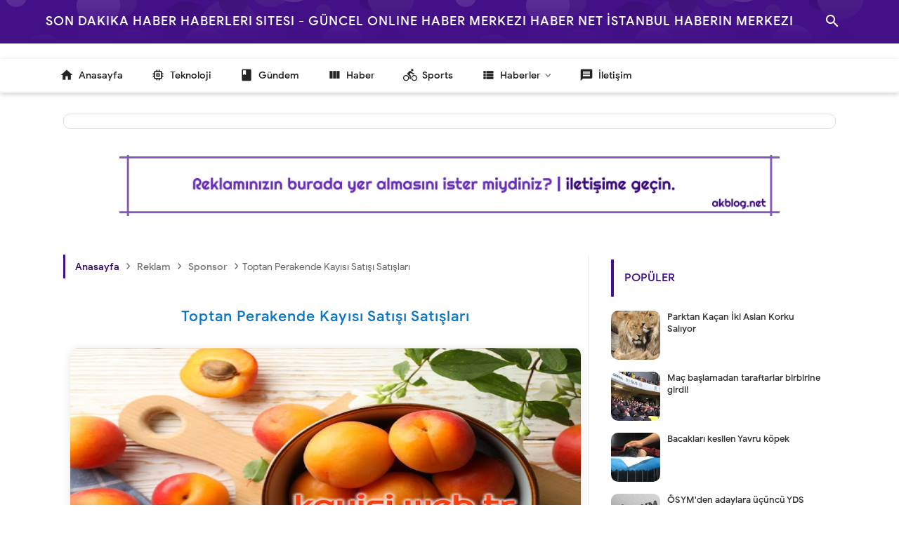

--- FILE ---
content_type: text/html; charset=UTF-8
request_url: https://www.haberinmerkezi.net/2023/04/toptan-perakende-kayisi-satisi-satislari.html
body_size: 58745
content:
<!DOCTYPE html>
<html class='v2' dir='ltr' xmlns='http://www.w3.org/1999/xhtml' xmlns:b='http://www.google.com/2005/gml/b' xmlns:data='http://www.google.com/2005/gml/data' xmlns:expr='http://www.google.com/2005/gml/expr'>
<head>
<!-- Google Reklam Kodu - Haberin Merkezi.net Reklam - Adsense -->
<script async='async' data-ad-client='ca-pub-6459129084622127' src='https://pagead2.googlesyndication.com/pagead/js/adsbygoogle.js'></script>
<meta charset='utf-8'/><meta content='width=device-width, initial-scale=1' name='viewport'/><meta content='blogger' name='generator'/><meta content='text/html; charset=UTF-8' http-equiv='Content-Type'/><meta content='IE=edge' http-equiv='X-UA-Compatible'/><link href='https://www.haberinmerkezi.net/2023/04/toptan-perakende-kayisi-satisi-satislari.html' rel='canonical'/><title>Toptan Perakende Kayısı Satışı Satışları - Son Dakika Haber Haberleri Sitesi - Güncel Online Haber Merkezi Haber Net İstanbul Haberin Merkezi</title><meta content='Toptan Perakende Kayısı Satışları Satışı Firması - Kayisi.web.tr' name='description'/><meta content='Toptan Perakende Kayısı Satışı Satışları, Son Dakika Haber Haberleri Sitesi - Güncel Online Haber Merkezi Haber Net İstanbul Haberin Merkezi: Toptan Perakende Kayısı Satışı Satışları, Son Dakika Haber Haberleri Sitesi - Güncel Online Haber Merkezi Haber Net İstanbul Haberin Merkezi' name='keywords'/>
<meta content='Haber Merkezi' name='author'/>
<link href='https://www.haberinmerkezi.net/feeds/posts/default' rel='alternate' title='Son Dakika Haber Haberleri Sitesi - Güncel Online Haber Merkezi Haber Net İstanbul Haberin Merkezi - Atom' type='application/atom+xml'/>
<link href='https://www.haberinmerkezi.net/feeds/posts/default?alt=rss' rel='alternate' title='Son Dakika Haber Haberleri Sitesi - Güncel Online Haber Merkezi Haber Net İstanbul Haberin Merkezi - RSS' type='application/rss+xml'/>
<link href='https://www.blogger.com/feeds/36588959260565934/posts/default' rel='alternate' title='Son Dakika Haber Haberleri Sitesi - Güncel Online Haber Merkezi Haber Net İstanbul Haberin Merkezi - Atom' type='application/atom+xml'/>
<link href='https://blogger.googleusercontent.com/img/b/R29vZ2xl/AVvXsEgpyjBO56CZqLq8ZC8XRkLa9aUo6fUoKyxCgAf2vRotg7BNXV1ZU-pYfzJnvmi5ETI11hnXcBOCuC47QxphLOdOhQjo73xzPt-c1XndBV8kqb5YKtv2vHvAMoJNQMFy7Bd4Ep8Ms3qOfRQ/s72-w640-c-h568/Malatya-KAYISILARI-Toptan-Perakende-SATISLARI-FiYATLARI-SATISI-FiYATI-istanbul-Kayisi.jpg' rel='image_src'/>
<link href='/favicon.ico' rel='icon' type='image/x-icon'/>
<link href='https://www.blogger.com/profile/14276771975781927527' rel='publisher'/>
<link href='https://www.blogger.com/profile/14276771975781927527' rel='author'/>
<link href='https://www.blogger.com/profile/14276771975781927527' rel='me'/>
<meta content='GnsC2wUSli3UgvWtNLqkZBYIGWMeptUDNaXaVzlhdSc' name='google-site-verification'/>
<meta content='Turkey' name='geo.placename'/>
<meta content='Ak Blog SEO | Akblog.NET (Read Think Exercise)' name='Author'/>
<meta content='tr' name='geo.country'/>
<meta content='Toptan Perakende Kayısı Satışı Satışları' property='og:title'/>
<meta content='article' property='og:type'/>
<meta content='https://www.haberinmerkezi.net/2023/04/toptan-perakende-kayisi-satisi-satislari.html' property='og:url'/>
<meta content='https://blogger.googleusercontent.com/img/b/R29vZ2xl/AVvXsEgpyjBO56CZqLq8ZC8XRkLa9aUo6fUoKyxCgAf2vRotg7BNXV1ZU-pYfzJnvmi5ETI11hnXcBOCuC47QxphLOdOhQjo73xzPt-c1XndBV8kqb5YKtv2vHvAMoJNQMFy7Bd4Ep8Ms3qOfRQ/w640-h568/Malatya-KAYISILARI-Toptan-Perakende-SATISLARI-FiYATLARI-SATISI-FiYATI-istanbul-Kayisi.jpg' property='og:image'/>
<meta content='Toptan Perakende Kayısı Satışları Satışı Firması - Kayisi.web.tr' property='og:description'/>
<meta content='Son Dakika Haber Haberleri Sitesi - Güncel Online Haber Merkezi Haber Net İstanbul Haberin Merkezi' property='og:site_name'/>
<meta content='139268876128070' property='fb:admins'/>
<meta content='139268876128070' property='fb:app_id'/>
<meta content='Son Dakika Haber Haberleri Sitesi - Güncel Online Haber Merkezi Haber Net İstanbul Haberin Merkezi' name='twitter:site'/>
<meta content='summary_large_image' name='twitter:card'/>
<meta content='blogak' name='twitter:creator'/>
<meta content='#2d0661' name='theme-color'/><meta content='#2d0661' name='msapplication-navbutton-color'/><meta content='yes' name='apple-mobile-web-app-capable'/><meta content='#2d0661' name='apple-mobile-web-app-status-bar-style'/><meta content='sat, 16 feb 2020 00:00:00 GMT' http-equiv='expires'/>
<style id='page-skin-1' type='text/css'><!--
/*
Theme Name       : Akblog V.3
Theme Date       : 12 May 2017
Theme Update     : 12 January 2021
Designer         : Akblog.NET (Hüseyin AKTAŞ)
URL Designer     : https://www.akblog.net
Theme License    : Lisans (Akblog V.3)
*/
@font-face{font-family:'Google Sans';font-style:normal;font-weight:400;src:local('Google Sans Regular'),local(GoogleSans-Regular),url(//fonts.gstatic.com/s/googlesans/v5/4UaGrENHsxJlGDuGo1OIlL3Kwp5MKg.woff2) format("woff2");unicode-range:U+0400-045F,U+0490-0491,U+04B0-04B1,U+2116}@font-face{font-family:'Google Sans';font-style:normal;font-weight:400;src:local('Google Sans Regular'),local(GoogleSans-Regular),url(//fonts.gstatic.com/s/googlesans/v5/4UaGrENHsxJlGDuGo1OIlL3Nwp5MKg.woff2) format("woff2");unicode-range:U+0370-03FF}@font-face{font-family:'Google Sans';font-style:normal;font-weight:400;src:local('Google Sans Regular'),local(GoogleSans-Regular),url(//fonts.gstatic.com/s/googlesans/v5/4UaGrENHsxJlGDuGo1OIlL3Awp5MKg.woff2) format("woff2");unicode-range:U+0100-024F,U+0259,U+1E00-1EFF,U+2020,U+20A0-20AB,U+20AD-20CF,U+2113,U+2C60-2C7F,U+A720-A7FF}@font-face{font-family:'Google Sans';font-style:normal;font-weight:400;src:local('Google Sans Regular'),local(GoogleSans-Regular),url(//fonts.gstatic.com/s/googlesans/v5/4UaGrENHsxJlGDuGo1OIlL3Owp4.woff2) format("woff2");unicode-range:U+0000-00FF,U+0131,U+0152-0153,U+02BB-02BC,U+02C6,U+02DA,U+02DC,U+2000-206F,U+2074,U+20AC,U+2122,U+2191,U+2193,U+2212,U+2215,U+FEFF,U+FFFD}@font-face{font-family:'Google Sans';font-style:normal;font-weight:500;src:local('Google Sans Medium'),local(GoogleSans-Medium),url(//fonts.gstatic.com/s/googlesans/v5/4UabrENHsxJlGDuGo1OIlLU94Yt3CwZ-Pw.woff2) format("woff2");unicode-range:U+0400-045F,U+0490-0491,U+04B0-04B1,U+2116}@font-face{font-family:'Google Sans';font-style:normal;font-weight:500;src:local('Google Sans Medium'),local(GoogleSans-Medium),url(//fonts.gstatic.com/s/googlesans/v5/4UabrENHsxJlGDuGo1OIlLU94YtwCwZ-Pw.woff2) format("woff2");unicode-range:U+0370-03FF}@font-face{font-family:'Google Sans';font-style:normal;font-weight:500;src:local('Google Sans Medium'),local(GoogleSans-Medium),url(//fonts.gstatic.com/s/googlesans/v5/4UabrENHsxJlGDuGo1OIlLU94Yt9CwZ-Pw.woff2) format("woff2");unicode-range:U+0100-024F,U+0259,U+1E00-1EFF,U+2020,U+20A0-20AB,U+20AD-20CF,U+2113,U+2C60-2C7F,U+A720-A7FF}@font-face{font-family:'Google Sans';font-style:normal;font-weight:500;src:local('Google Sans Medium'),local(GoogleSans-Medium),url(//fonts.gstatic.com/s/googlesans/v5/4UabrENHsxJlGDuGo1OIlLU94YtzCwY.woff2) format("woff2");unicode-range:U+0000-00FF,U+0131,U+0152-0153,U+02BB-02BC,U+02C6,U+02DA,U+02DC,U+2000-206F,U+2074,U+20AC,U+2122,U+2191,U+2193,U+2212,U+2215,U+FEFF,U+FFFD}@font-face{font-family:'FontAwesome';src:url(https://cdnjs.cloudflare.com/ajax/libs/font-awesome/4.7.0/fonts/fontawesome-webfont.eot?v=4.7.0);src:url(https://cdnjs.cloudflare.com/ajax/libs/font-awesome/4.7.0/fonts/fontawesome-webfont.eot?#iefix&v=4.7.0) format("embedded-opentype"),url(https://cdnjs.cloudflare.com/ajax/libs/font-awesome/4.7.0/fonts/fontawesome-webfont.woff2?v=4.7.0) format("woff2"),url(https://cdnjs.cloudflare.com/ajax/libs/font-awesome/4.7.0/fonts/fontawesome-webfont.woff?v=4.7.0) format("woff"),url(https://cdnjs.cloudflare.com/ajax/libs/font-awesome/4.7.0/fonts/fontawesome-webfont.ttf?v=4.7.0) format("truetype"),url(https://cdnjs.cloudflare.com/ajax/libs/font-awesome/4.7.0/fonts/fontawesome-webfont.svg?v=4.7.0#fontawesomeregular) format("svg");font-weight:400;font-style:normal}.fa{display:inline-block;font:normal normal normal 14px/1 FontAwesome;font-size:inherit;text-rendering:auto;-webkit-font-smoothing:antialiased;-moz-osx-font-smoothing:grayscale}.fa-facebook:before{content:"\f09a"}.fa-twitter:before{content:"\f099"}.fa-google-plus:before{content:"\f0d5"}.fa-envelope:before{content:"\f0e0"}.fa-instagram:before{content:"\f16d"}.fa-youtube:before{content:"\f167"}.fa-clock-o:before{content:"\f017"}.fa-whatsapp:before{content:"\f232"}@font-face{font-family:'Material Icons';font-style:normal;font-weight:400;src:url(https://fonts.gstatic.com/s/materialicons/v38/flUhRq6tzZclQEJ-Vdg-IuiaDsNcIhQ8tQ.woff2) format("woff2")}.material-icons{font-family:'Material Icons';font-weight:400;font-style:normal;font-size:24px;line-height:1;letter-spacing:normal;text-transform:none;display:inline-block;white-space:nowrap;word-wrap:normal;direction:ltr;-webkit-font-feature-settings:liga;-webkit-font-smoothing:antialiased}.section,.widget,body{margin:0}a:hover,body{text-decoration:none}#responsive,#close-nav,#license,#css-menu h3,.quickedit,h2.date-header,#cssmenu a i{display:none}#headermd,#outer-blanter{transition:all .4s ease-in-out}#headermd,.menu{text-align:center}#sidebar-css h2,.logo,.teg1{text-transform:uppercase}#BackToTop,.makesticking{-webkit-transform:translateZ(0)}#navbar-iframe{height:0;visibility:hidden;display:none}ul{list-style-type:circle}.post-body ol{padding:0 30px}body{background-color:#fff;color:#4a5764;font-family:Google Sans,Arial,Helvetica,sans-serif;font-size:14px;line-height:22px;padding:0}a,a:active,a:link,a:visited{color:#300864;text-decoration:none;transition:all .25s linear}a:hover{color:#444;transition:all .5s ease}.CSS_LIGHTBOX{z-index:999!important}.Header .description{font-size:11px}#footer-widget,.blanter{width:1100px}.clear{clear:both}#content-blanter,#main-blanter{display:block;position:relative}abbr{text-decoration:none!important}#outer-blanter{background:#fff;position:relative;width:100%;margin:0 auto;padding-top:70px;overflow:hidden}#content-blanter{margin:20px auto;width:1100px;max-width:100%}#main-blanter{width:68%;float:left;word-wrap:break-word;padding:0 0 15px;margin:0 auto}.blanter{background:#300864;max-width:100%;margin:0 auto}#content-blanter.shows{padding-top:40px!important}#outer-blanter.shows{display:none}body.shows{background:#f9f9f9}#sidebar-css{float:right;width:30%;margin:17px 0}#sidebar-css .widget-content{background:#fff;padding:10px}#sidebar-css .widget{margin-bottom:10px;background:#fff;overflow:hidden;border-radius:4px}a.bchome span{color:#300864!important}.displaynone{display:none}.breadcrumbs{font-size:20px;padding:5px 10px;color:#666;border-left:3px solid #418;position:relative;margin:20px 0;font-family:Google Sans,sans-serif;overflow:hidden;white-space:nowrap;text-overflow:ellipsis}.breadcrumbs a span{color:#777;margin-right:5px;font-weight:500;padding:0 2px;font-size:14px}.breadcrumbs a{color:#777;padding:5px 2px;font-size:14px}.breadcrumbs span{font-size:14px}#header-blanter{background:#300864;height:331px;width:100%;position:relative;z-index:100;overflow:hidden}.fixed-icon{width:100%;position:fixed;top:0;left:0;right:0;z-index:259}.fixed-icon.shows{z-index:0}#headermd{padding-top:120px}.description span{font-size:13px!important;color:#fff}.Header h1,.titlewrapper a{font-weight:500;color:#fff;font-size:18px;text-transform:uppercase;letter-spacing:1px;line-height:3.4;margin:0}#headersig{max-width:100%;padding:0 10px;margin:0 auto;position:relative}.titleblanter{margin:0;padding:0}p.title{margin:0!important}.logo{float:left;font-size:160%;font-weight:300;max-height:70px}#headermenu{font-family:Google Sans,Arial;visibility:hidden;position:fixed;background:#fff;text-transform:none!important;list-style:none;right:30px;top:50px;padding:5px 0;width:200px;height:auto;transition:all .3s ease-in-out;z-index:999;border:1px solid #eee;overflow:hidden;box-shadow:0 3px 4px 0 rgba(0,0,0,.16),0 2px 10px 0 rgba(0,0,0,.12);border-radius:2px;opacity:0}#headermenu li{width:100%}#headermenu li a{padding:10px 15px;width:100%;font-weight:400;color:#000!important;font-size:14px!important}#headermenu li a:hover{background:#e1e1e1}#headermenu.shows{visibility:visible;opacity:1}.post-comment-link,.transhide{visibility:hidden}#header-blanter.shows{display:none;visibility:hidden;opacity:0;background:#fff}#headersocial{float:right;margin:-5px 40px -5px 20px}#headersocial ul{list-style:none;padding:0;margin-top:14px}#headersocial li{float:left;padding:0;margin:0}#headersocial li a.fcb{background:#24458A;color:#FFF}#headersocial li a.gpl{background:#DD4B39;color:#FFF}#headersocial li a.twt{background:#1BB2E9;color:#FFF}#headersocial li a.joz{background:#DF0909;color:#FFF}#headersocial li a{font-size:17px;border-radius:3px;padding:10px;box-shadow:0 2px 5px 0 rgba(0,0,0,.16),0 2px 10px 0 rgba(0,0,0,.12);margin-right:5px;float:left;color:#fff!important;width:20px;text-align:center}#headersocial li a:hover{box-shadow:0 8px 17px 0 rgba(0,0,0,.2),0 6px 20px 0 rgba(0,0,0,.19)}.label-size-1,.label-size-2,.label-size-3,.label-size-4,.label-size-5{font-size:100%;opacity:1}.label-size{background:#fff;display:block;float:left;margin:0 4px 4px 0;color:#999;font-size:11px;line-height:1.2}.label-size a,.label-size span{display:inline-block;color:#666;padding:6px 10px}.label-count{white-space:nowrap;padding-right:3px;margin-left:-3px;color:#999}.label-count:hover{color:#300864}#sidebar-css .label-size{position:relative;border:0;display:block;float:left;color:#fff;font-size:12px;margin:0 4px 4px 0}#sidebar-css .label-size a{margin:2px;border-radius:3px;background:#418;display:inline-block;color:#fff;box-shadow:0 2px 3px rgba(0,0,0,.14)}#cssmenu ul li a,#cssmenu ul li.home{display:block;color:#222;font-weight:500}.tabs ul{list-style:none;padding:0;margin:0}.tab h2{font-size:12px;font-weight:700;padding:5px 15px;display:block;line-height:37px;transition:All .4s ease-out}.tab h2:hover{border-bottom-color:#d6d6d6}.tabs .widget{border:none!important}.tabs,.tab{margin:0;overflow:hidden}#footer-bottom a span{margin-left:5px}.tabs .tab{padding:0}.tabs-menu{padding:0;margin:0;margin-bottom:0;box-shadow:0 0 0 1px #D3D3D3}.tabs-1{display:none}.tabs-menu li{margin-bottom:0;margin-top:0;margin-right:5px;font-size:12px;font-weight:500;line-height:30px;width:48%;list-style:none;text-align:center;display:inline-block;padding:5px 0;color:#fff;background:#555;-webkit-box-shadow:0 3px #444,0 4px 3px #444;box-shadow:0 3px #444,0 4px 3px rgba(0,0,0,.25);border-radius:4px;cursor:pointer;position:relative;transition:all .3s ease-in-out}.tabs-menu li:last-child{border-right:0}.tabs-menu li span{margin-left:2px;font-size:13px;text-transform:uppercase;font-family:'Google Sans',Arial}.tabs-menu .active-tab{background-color:#418;-webkit-box-shadow:0 3px #300864,0 4px 3px #300864;box-shadow:0 3px #300864,0 4px 3px rgba(0,0,0,.25);color:#fff;transition:all .5s ease-in-out}.tabs-content{padding:10px 0;background:#fff;box-shadow:1px 2px 5px #ddd;border-top:none;margin-bottom:0!important}.tabs-content .sidebar li{margin:0;padding:0}.tabs-content .widget ul{background:#fff;color:#333;overflow:visible;margin:0}#sidebar-css .label-size a:hover{color:#fff}#sidebar-css .label-size a:before,#sidebar-css .label-size span::before{font-family:'Material Icons';font-weight:400;font-style:normal;text-decoration:none;content:"label";float:left;margin:0 6px 0 0;opacity:.6}#sidebar-css .label-size a:hover:before,#sidebar-css .label-size span:hover::before,.Label li:hover a:before{content:"label_outline";font-family:'Material Icons';border-color:transparent #300864 transparent transparent}#sidebar-css .label-size a:hover,#sidebar-css .label-size span::hover{background:#300864}.buttonx{font-family:'Google Sans';display:inline-flex;cursor:pointer;background:#418;color:#fff!important;font-weight:500;font-size:14px;padding:8px 20px;display:inline-block;border-radius:5px;margin:20px 5px;box-shadow:0 1px 6px rgba(32,33,36,.28);text-transform:uppercase}#footer-bottom ul{list-style:none;padding:0}.Label li{margin:0;display:block;transition:all .3s ease-out;padding:0 20px;height:45px;line-height:45px;border-bottom:1px solid #ddd}.dblanter{position:relative;width:1150px;margin:0 auto;z-index:5;max-width:100%}#content-blanter,#css-menu,.menu,.transhide{transition:all .4s ease-in-out}blockquote{background:#006cb8;margin:0;color:#fff;padding:20px;border-radius:8px}.Label li a{color:#fff}.Label li a:hover{color:#fff}.Label li:hover{background:#fbfbfb}#css-menu,#cssmenu ul li,.widget-content.list-label-widget-content{background:#fff}.transhide{opacity:0;position:fixed;top:0;background:0 0;left:0;right:0;bottom:0;margin:0;z-index:400}#idblanter,.menu{position:absolute}#idblanter{top:249px;z-index:0;opacity:0}.search-result{margin-left:280px}.menu{top:16px;padding:0;color:#fff;font-size:46px;font-weight:500;line-height:25px;cursor:pointer;z-index:10}.menu-d.aktif{left:20px}.menu-m.disable{left:280px}#css-menu{position:relative;top:62px;left:0;z-index:9;height:48px;box-shadow:0 2px 5px 0 rgba(0,0,0,.12),0 2px 10px 0 rgba(0,0,0,.09)}#PopularPosts1 .popular-posts,#PopularPosts2 .popular-posts,#sidebar-css h2,.adsside,.labelpost,.post,.printx{position:relative}#cssmenu,#cssmenu ul{margin:0;padding:0;border:0;list-style:none;font-weight:400;text-decoration:none;line-height:1;font-family:Google Sans,sans-serif;font-size:14px;position:relative;text-align:left}#cssmenu a{line-height:1.3;padding:12px 15px}img.blanternet{width:50px;margin:5px}#cssmenu{width:100%}#cssmenu ul li{cursor:pointer;float:left}#cssmenu ul li a{font-size:13.5px;background:#fff;padding:15px 20px}#cssmenu:hover li a{color:rgba(0,0,0,0.5)}#cssmenu ul li a:hover{text-decoration:none;color:#418}#cssmenu ul li.active{font-weight:500}#cssmenu ul li.home a:hover{background:#fff}#cssmenu ul li.home{background:#fff;overflow:hidden;font-size:18px;padding:0;border-bottom:1px solid #eee}#cssmenu ul li.has-sub>a:after{content:'\f105';font-family:FontAwesome;float:right}#cssmenu ul li.has-sub.active>a:after{content:'\f107';font-family:FontAwesome;float:right}#cssmenu ul ul li a{color:#333;font-weight:500;padding:10px 15px}.post h1,.post h1 a{color:#333}#cssmenu ul ul li a:hover{color:#418}#css-menu.slide{left:-340px}#css-menu.disable{left:0!important}#content-blanter.aktif{width:1200px;padding-left:0!important}#outer-blanter.aktif{padding-top:50px}.post{margin:0;padding:0;background:#fff}ul.idbcomments{list-style:none;margin:0;padding:0}.idbcomments li{display:block;clear:both;overflow:hidden;list-style:none;border-bottom:0!important;word-break:break-all;padding:8px 0!important}.idbcomments li .avatarImage{float:left;margin-right:10px;position:relative;overflow:hidden}.idbcomments li img{border-radius:100%;position:relative;overflow:hidden;display:block;width:60px;height:60px}.idbcomments li a{display:block;font-weight:500!important}.idbcomments li span{margin-top:2px;color:#000;max-width:70%;display:inline-block;font-size:12px;line-height:1.4;padding:8px 10px;background:#ddd;border-radius:10px}.post-thumbnail{float:right;margin:0;padding:10px 10px 0}.post h1{margin:0 0 20px;letter-spacing:1px;padding:10px 20px;font-size:150%;text-align:center;line-height:1.4em;font-weight:500;font-family:Google Sans,Arial,Sans-Serif;color:#0c76c1!important}.post-body{font-family:'Roboto',Arial;line-height:1.8em;color:#555;padding:0 10px;width:auto!important;font-size:15px}.separator,.separator img{max-width:100%;width:auto;height:auto}.post-body blockquote{line-height:1.3em}.post img{max-width:100%;height:auto;color:#ddd}.separator{float:none;margin:0 auto}.separator img{margin:0;padding:0}.resource{display:block;padding:5px 10px;border:1px solid #ddd;background-color:#eee;color:#66798a;font:normal normal 11px/normal Tahoma,Verdana,Arial,Sans-Serif}#sharelabel{background:#deedf8;padding:10px 15px;margin:0}#wrap-label{margin:0;padding:0;background:#292e34}.labelpost{margin:0;padding:0}.labelpost a{background-color:#397eae;color:#eee;padding:5px 10px;margin-right:3px;font-weight:400;font-size:12px;border-radius:3px}.datex,.translate{float:right;font-weight:500}.labelpost a:hover{opacity:.7}.datex{font-size:12px;color:#999;padding:0;margin:20px 15px 30px}.infopost,.printx{margin:0;padding:0}.postheader{margin-top:20px;padding:0;overflow:hidden}.post-info{padding:10px 15px;margin:0;color:#555;border-top:1px solid #ddd;border-bottom:1px solid #ddd;line-height:1.6em;font-size:13px;overflow:hidden}.post-info i{padding-right:5px}.post-info a{color:#444!important}#sidebar1{margin:0 auto 20px;overflow:hidden;padding:0}#sidebar-css h2{color:#418;font-family:Google Sans,Arial,sans-serif;font-size:16px;font-weight:500;margin:10px;padding:8px 15px;text-align:left;background:#fff;border-left:4px solid #418}#navigasi,.abnavbar .brand{text-align:center}#footer-blanter{background:#130426;position:relative;padding:40px 0;margin-top:20px;overflow:hidden}#footer-blanter a{color:#fff}#footer-blanter:after{z-index:9;content:'';background:#418;position:absolute;left:0;top:0;height:4px;width:100%;background-image:linear-gradient(107deg,#418,#8fc6ff)}.aboutkiri img{border-radius:100%;width:120px;height:120px;float:left;margin-right:25px;background:linear-gradient(107deg,#418,#8fc6ff);padding:5px}.aboutkiri{color:#fff;width:700px;max-width:100%;float:left;margin-right:20px}.c-c{font-family:'Arial'}.sosmedimut li:hover{background:linear-gradient(107deg,#418,#8fc6ff)}.sosmedimut li{padding:3px;list-style:none;float:left;background:transparent;margin-right:10px;border-radius:5px;transition:all .3s ease-in-out}ul.sosmedimut{float:right;padding:0}.sosmedimut li a{font-size:25px;width:60px;height:60px;line-height:60px;background:#418;display:block;text-align:center;border-radius:5px}#footer-1{width:60%;float:left}#footer-2{width:35%;float:right}.about-this .widget-content{padding:20px 8px;overflow:hidden}.about-this img{width:120px;height:auto;float:left;margin-right:20px}.about-this p a{font-weight:700}.aboutkanan{float:right}#sidebar1 .widget-content{padding:10px;overflow:hidden;box-shadow:0 2px 2px 0 rgba(0,0,0,0.14),0 1px 5px 0 rgba(0,0,0,0.12),0 3px 1px -2px rgba(0,0,0,0.2)}#sidebar1 .widget{background:#fff;margin-bottom:15px}#credit{font-weight:400}.item-snippet{display:none}.PopularPosts .item-thumbnail{float:left;margin:0}.PopularPosts .popular-posts ul li{background:#fff;list-style:none;overflow:hidden;margin:0 0 17px}.PopularPosts ul{counter-reset:trackit}.PopularPosts .popular-posts ul li .item-content,div.item-thumbnail-only{counter-increment:trackit}.PopularPosts .popular-posts ul li a{color:#333;font-weight:500;transition:all .3s;font-size:13px!important;font-family:Google Sans}.PopularPosts .popular-posts ul li a:hover{color:#418}.PopularPosts .item-title{display:table-cell;vertical-align:middle;line-height:normal;text-overflow:ellipsis;padding:0 10px}.PopularPosts .item-thumbnail img{display:block;float:left;border-radius:10px;width:70px;height:auto;padding:0}.popular-posts ul{padding:0;margin:0}#footer-blanter .popular-posts ul li:nth-child(n+4){display:none}#footer-blanter .popular-posts ul li{border-bottom-color:#4f4f4f;background:#262525}#footer-blanter .popular-posts ul li:nth-child(3){border-bottom:0}.makesticking{background:0 0!important;position:fixed;top:15px;z-index:20}#PopularPosts2 .widget-content{margin:auto}#navigasi{position:fixed;z-index:998;height:62px;top:0;left:0;right:0;font-family:Google Sans,Arial;background-color:#418;font-weight:500!important}.containers{width:740px;margin:0 auto;height:40px}#navigasi ul{list-style:none}#headernet{float:left}#headernet img{width:180px;margin:6px;height:auto}.one-half{font-family:Google Sans,sans-serif}#topmenunet{float:right;margin:15px}#topmenunet li{float:left;font-weight:500}#topmenunet a{display:block;font-size:12.4px;letter-spacing:1px;padding:5px 10px;margin-right:10px;color:#fff}#topmenunet:hover li a{color:rgba(255,255,255,.71)}#topmenunet li a:hover{color:#fff}.bg-hidden-xs,.bg-overlay{position:absolute;left:0;top:0;width:100%;height:100%;z-index:1}.bg-blanter{position:absolute;left:0;top:0;height:100%;width:100%;background-size:640px 360px;background-position-y:-70px;background-image:url(https://blogger.googleusercontent.com/img/b/R29vZ2xl/AVvXsEhF9HzvqMgMqqyDr9TQ0d40I4R5nj2r-6HEBd_NIkeC4MfgoCs9tt7O0oPI1QprBI7-34pqnKdJVRjJR11gphdNq_pws6tTjgs93wWZFaOWroJpsqDJ0P8poDnqXwvZ875i-S167JvX-wk/s1600/bulatblanter.png)}.bg-gradient{background-image:-webkit-gradient(linear,left top,left bottom,color-stop(0,rgba(68,17,136,.8)),color-stop(75%,#418),to(#418))!important;background-image:linear-gradient(rgba(68,17,136,0.88),rgba(68,17,136,0.98) 75%,#418)!important}#cssmenu ul li ul{position:absolute;top:48px;transition:all .3s ease-in-out;opacity:0;transform:scaleY(0);-webkit-transform:scaleY(0);-ms-transform:scaleY(0);visibility:hidden;transform-origin:top;background:#fff;z-index:9;min-width:170px;box-shadow:0 2px 2px 0 rgba(0,0,0,0.14),0 1px 5px 0 rgba(0,0,0,0.12),0 3px 1px -2px rgba(0,0,0,0.2);overflow:hidden}#cssmenu li:hover > ul{transform:scaleY(1);-webkit-transform:scaleY(1);-ms-transform:scaleY(1);opacity:1;visibility:visible}#cssmenu li ul li{width:100%;float:none}.submenu:after,.js-load:after{content:"\f107";font-family:FontAwesome;font-style:normal;font-weight:400;text-decoration:inherit;padding-left:6px;color:#444}#cssmenu li ul a{border-bottom:1px solid #ddd}.footer-widget-center,.footer-widget-left,.footer-widget-right{width:35.2%!important}#footer{background:#222;width:100%}#footer a{color:#999}#footer a:hover{color:#ccc}#footer .pad{padding-bottom:30px}#footer-widgets{padding-top:20px}#footer-bottom{background:#200445;overflow:hidden;position:relative}#footer-bottom a{color:#fff}#footer-bottom a:hover{color:#fff;text-decoration:underline}#footer-bottom #footer-logo{display:block;margin-bottom:20px;max-height:50px;-webkit-border-radius:0;border-radius:0}#footer-bottom #copyright{color:#fff;font-size:13px;line-height:1.5em}#footer-bottom .social-links{padding-top:10px}#footer-bottom .social-links a{color:rgba(255,255,255,.6)}#showmenu{display:none;color:#fff}#footer-bottom .social-links .social-tooltip{font-size:28px}.container{width:1200px;max-width:100%;margin:0 auto;position:relative}#search-wrapper{width:90%;margin:10% auto 0;padding:0;-moz-box-sizing:border-box;-webkit-box-sizing:border-box;box-sizing:border-box;-webkit-animation:shownow .3s ease-in-out;-moz-animation:shownow .3s ease-in-out;animation:shownow .3s ease-in-out}@keyframes shownow{0%{transform:scale(0.9)}50%{transform:scale(1.01)}100%{transform:scale(1)}}#search-wrap{clear:both;width:75%;margin:0 auto;padding:0;display:block;overflow:hidden}#search-blanter{border:4px solid #418;border-radius:20px;overflow:hidden}#searchform{color:#111;width:100%;margin:0 auto;overflow:hidden;position:relative}.search-button,.search-button:hover{clear:both;background:#418;border:none;color:#fff;border-radius:20px;width:45px;height:45px;line-height:4px;padding:0;text-align:center;font-size:23px;cursor:pointer;position:absolute;top:5px;right:10px;font-weight:500}.search-button:active{border:none;outline:none;background:#000}#search-form{background-color:#fff;width:100%;height:57px;line-height:57px;padding:0 60px 0 20px;-moz-box-sizing:border-box;box-sizing:border-box;border:none;font-weight:500;font-size:25px;color:#418!important;-webkit-box-sizing:border-box}#search-form:focus{border:none;outline:0;color:#fff}#searchform:focus{border:none;outline:0;color:#418}#box{margin:0 auto;display:none;padding:60px 0 0;width:100%;height:100%;position:fixed;top:0;left:0;z-index:999999;-webkit-transform:translateZ(0);-ms-transform:translateZ(0);transform:translateZ(0);background-color:rgba(255,255,255,.95);text-align:center;-webkit-transition:all ease-in-out .25s;-moz-transition:all ease-in-out .25s;-ms-transition:all ease-in-out .25s;-o-transition:all ease-in-out .25s;transition:all ease-in-out .25s}.sayanglina{color:#418;padding:0 15px;cursor:pointer;float:right;overflow:hidden;display:block;font-size:50px;border-radius:100%;background:transparent;border:none;top:40px;right:5%;position:absolute;outline:none}.sayanglina:hover{color:#fff;background:#418}.sayanglina i{font-size:30px}.search-icon span{font-weight:400;width:45px;height:60px;line-height:60px;position:absolute;top:0;right:20px;cursor:pointer;font-size:22px;color:#fff}.noscript{background:#dc0909;color:#fff;position:fixed;z-index:999;right:0;left:0;bottom:0;text-align:center;margin:10px;font-size:15px;font-weight:700;letter-spacing:1px;border-radius:10px;border:5px solid #000}.largebanner .widget,largebanner2 .widget{padding:15px}.subs-field{background:linear-gradient(107deg,#418,#8fc6ff);color:#fff;padding:20px;border-radius:10px}.subs-field h4{margin:0;font-size:18px;font-weight:500;letter-spacing:.5px}.subs-field input{outline:none;width:92.5%;padding:0 10px;height:35px;border:none;border-radius:5px;margin:0 0 15px}button.button-susu{background:#130426;outline:none;color:#fff;font-family:'Google sans';font-weight:500;padding:10px;width:100%;border:none;border-radius:5px;letter-spacing:.5px;transition:all .1s ease-in-out;cursor:pointer;text-transform:uppercase}button.button-susu:hover{opacity:.7}.subs-field p{font-size:13px}.newstitle,.p-title{color:#418;font-weight:500}#blanternews{display:none;margin:22px 0}#blanternews h4{background:#fff;border:1px solid #ddd;display:block;width:200px;margin:0 auto 15px;padding:10px;border-radius:10px}#linnews marquee a{margin:0 10px}.newstitle{text-transform:uppercase;float:left;padding:4px 10px;border-left:2px solid #418}#linnews marquee{float:right!important;width:84%!important;line-height:2}#blanternews blanter{background:#fff;display:block;overflow:hidden;border:1px solid #ddd;padding:10px;border-radius:10px}kbd{display:inline-block;border:1px solid #ccc;border-radius:4px;padding:.1em .5em;margin:0 .2em;box-shadow:0 1px 0 rgba(0,0,0,.2),0 0 0 2px #fff inset;background-color:#f7f7f7}.float_wrapper{position:fixed;left:0;top:0;right:0;transition:all .3s ease-out;-webkit-transform:translateZ(0);transform:translateZ(0);z-index:99}.scroll{top:-90px!important}.no-scroll{top:0!important;z-index:99;box-shadow:0 0 15px rgba(0,0,0,.30)}.footerbanner{max-width:728px;float:right}.post-body iframe{width:100%!important}.largebanner2,.largebanner{margin:0 auto 20px;max-width:970px;float:none}.largebanner iframe,.largebanner img,.largebanner2 iframe,.largebanner2 img{display:block;width:970px;max-width:100%;height:auto;max-height:90px;border:none;overflow:hidden}#BackToTop,#blog-pager,#copyright,#new-footer,.blog-pager,.more-result span,.tabs-menu li,.waves-circle{text-align:center}#box.open,#hide.open{display:block}#about-wrapper,#footer-widget h2{font-family:Google Sans,Arial}.fa-chevron-right{padding-right:0}#copyright{padding:25px;letter-spacing:.5px;font-weight:500}#footer-widget h2{background:#fff;font-size:15px;font-weight:400;padding:15px 20px}#footer-widget a{color:#555}#BackToTop{overflow:hidden;box-shadow:0 3px 15px 0 rgba(0,0,0,.2),0 6px 10px 0 rgba(0,0,0,.19);position:fixed;z-index:90;right:45px;bottom:45px;display:none;padding:8px 10px;color:#418;background:#fff;font-size:22px;line-height:20px;cursor:pointer;border-radius:100%;transition:all .5s ease-in-out}#BackToTop i{font-size:35px}.f-blanter .widget-content{padding:10px}#BackToTop:hover{background:#418;color:#fff}img.authoravatar{width:35px!important;height:35px!important;border-radius:100%;float:left;margin-right:15px}div.largebanner2{margin-top:20px}.tabs-1.loaded,#cssmenu.loaded a i,#blanternews.loaded{display:block}.cloud-label-widget-content{background:#fff;padding:10px}.cloud-label-widget-content a{background:#300864;color:#fff!important;font-weight:500;font-size:13px;border-radius:2px}#showsearch{padding:10px;display:block;float:right;margin:8px;color:#fff}#cssmenu a i{font-size:20px;float:left;margin-right:7px;line-height:.8}#blog-pager-newer-link{float:left}#blog-pager-older-link{float:right}a.blog-pager-newer-link,a.blog-pager-older-link,a.home-link{font-family:'Google Sans';font-weight:400;display:inline-block;color:#444;padding:8px;margin:0;transition:all .3s ease-in-out}#box p{text-transform:uppercase;letter-spacing:1px;color:#418;font-weight:500;font-size:17px;padding:20px 0}#ContactForm1,#ContactForm1 br{display:none}#menu-menu-1{transition:all .3s ease-in-out}#clickmenu{display:none;top:0;left:10px}.one-half.aktif{padding-left:20px!important}.home a{padding:10px!important}.home .newfonts{font-size:30px;padding:20px 10px 10px}#css-menu p{width:200px;font-size:13px;color:#888;bottom:0;position:absolute;left:10px}.menu-m{display:none;left:12px}.menu-d{display:block;left:280px}@media screen and (max-width:1580px){.menux li{display:inline-block}#share-this a{padding:10px 14px 8px}}@media screen and (max-width:880px){#main-nav .menu,#main-nav .menu li{width:100%}#main-nav{display:none}#menu-mob{display:block}#share-this a{padding:10px 14px 8px}.footer-widget-center,.footer-widget-left,.footer-widget-right{width:30%!important}}@media screen and (max-width:768px){#outer-blanter{padding-top:40px}#cssmenu ul li ul{opacity:1;transform:scaleY(1);-webkit-transform:scaleY(1);-ms-transform:scaleY(1);position:relative;visibility:visible;top:0;display:none}#cssmenu li:hover > ul,#close-nav{display:block}#cssmenu{overflow-y:scroll;max-height:500px}.sosmedimut li{margin-right:5px}.aboutkiri img{float:none}.a-gambar{margin:0 auto;width:120px}ul.sosmedimut{float:none;display:grid;grid-template-columns:1fr 1fr 1fr 1fr 1fr}.sosmedimut li a{font-size:20px;width:100%;height:50px;line-height:50px}#footer-1,#footer-2{width:100%}.largebanner .widget,.largebanner2 .widget,.idb-pager li a{padding:0}ul.idb-pager{padding:5px}.sayanglina{top:10px;right:2%}#close-nav{position:absolute;right:0}#css-menu{height:auto;width:70%;opacity:0;visibility:hidden;transition:all .3s ease-in-out;position:fixed;z-index:998;top:0;bottom:0;left:-300px;background:#fff}#css-menu.blanter{left:0;visibility:visible;opacity:1}#showmenu{float:left;display:block;display:block;margin:5px;padding:15px}#cssmenu ul li{width:100%}#headersocial,#main-nav,.Label li a:before,.menu-d{display:none}.one-half{padding-left:20px!important}.containers{margin:0}#headersig{padding:0}.comments-publish,.post-author,.time-publish{padding:5px}.toggleMenu{margin:-5px 5px!important}#header-blanter li a{width:100%;text-align:left;color:#fff}#header-blanter li,.nav-menu2{width:100%}#header{width:190px;height:60px;overflow:hidden;float:none}a.show-more{margin:0}#main-blanter{float:none;width:100%!important}#main-nav .menu,#main-nav .menu li,#sidebar-css{width:100%}.blog_social_block a i{font-size:13px;width:20px;height:20px}#share-this a{padding:10px 14px 8px}.click-comment,.pagenav .pages{display:none!important}.nav-menu2>li:hover>a{background:#fff}}@media screen and (max-width:684px){.comment_date{display:none}#linnews marquee{width:100%!important}.newstitle{border:none;text-align:center;float:none}.separator a{margin:0!important}.post h1{margin:0;line-height:1.7}#topmenunet,.material-infopost{display:none!important}#clickmenu{display:block}#menu-menu-1{opacity:0;visibility:hidden}#navigasi ul{position:fixed;background:#fff;top:45px;left:0;right:0;border-bottom:1px solid #ddd}.abnavbar .nav>li{width:100%;float:none}.abnavbar .nav>li>a{text-align:left}#footer-widget{padding:50px 0 0!important}#footer-widget,.search-item{padding:0;background:transparent;box-shadow:none}#m-widgetleft,#m-widgetright{width:100%!important;float:none!important}#header-blanter{background-position:-400px 0!important}#headermenu{right:12px}.fixed-icon{top:10px}.comment_child .comment_wrap{padding-left:0!important}#material-subscribe{width:80%!important}.menux li{display:inline-block}#main-nav,.spanshare{display:none}#main-nav .menu,#main-nav .menu li,#sidebar-css{width:100%}#share-this a{padding:10px 14px 8px}.footer-widget-center,.footer-widget-left,.footer-widget-right{float:none!important;padding:0 0 20px}}@media screen and (max-width:600px){#search-wrapper{width:100%;margin:0 auto;padding:0 20px}#search-wrap{clear:both;width:90%}#box p{font-size:14px;margin:8% auto 50px}#main-nav .menu,#main-nav .menu li,#sidebar-css{width:100%}#main-nav{display:none}#share-this a{padding:10px 14px 8px}}@media screen and (max-width:480px){#navigasi{top:0!important}#header-blanter{background-position:-470px 0!important}#BackToTop{bottom:20px;right:20px}.share-post{margin-left:20px}#main-nav .menu,#main-nav .menu li,#sidebar-css{width:100%}#nav-blanter{margin-bottom:70px}#main-nav{display:none}}@media screen and (max-width:320px){#main-nav .menu,#main-nav .menu li,#sidebar-css{width:100%}#nav-blanter{margin-bottom:75px}#main-nav{display:none}}@media screen and (max-width:240px){#main-blanter{float:none;width:100%}#main-nav .menu,#main-nav .menu li,#sidebar-css{width:100%}#nav-blanter{margin-bottom:80px}#main-nav{display:none}}

--></style>
<style id='template-skin-1' type='text/css'><!--
body#layout #sidebar,body#layout #sidebar-css,body#layout .tab1,body#layout .tab2.tabs.tabs-1{overflow:hidden}.descriptionwrapper,.quickedit,body#layout div.layout-widget-description,body#layout li,body#layout ul{display:none}body#layout #main{width:60%;float:left}body#layout .tab{width:34%;float:left}body#layout div.section{border-radius:18px}body#layout div.widget-content:after{content:'';background:#418;left:0;bottom:0;position:absolute;height:4px;width:100%;background-image:linear-gradient(107deg,#418,#8fc6ff)}body#layout a.editlink{color:#fff!important;background:#418;padding:0 10px;border-radius:10px}body#layout #footer-2{width:29%;float:right}body#layout #footer-1{width:60%;float:left}#layout:before{content:'Blanter Violet (akblog.net)';text-transform:uppercase;font-size:18px;color:#000;margin:0 0 20px 0;display:inline-block;font-weight:700;font-family:sans-serif;}
--></style>
<style type='text/css'>/* CSS | Haberin Merkezi CSS Kodları */
ul.idb-pager{padding:17px 0 0}.idb-pager li.next{height:110px;text-align:left;float:left;padding:0;background:none;margin:0;width:42%;max-width:100%}li.previous a{float:right}.idb-pager li.previous{height:110px;text-align:right;margin:0 -2px 0 0;float:right;padding:0;background:none;width:42%;max-width:100%}.idb-pager li.next a{float:left}.idb-pager li{display:inline;overflow:hidden}.idb-pager li a{position:relative;width:84%;min-height:77px;display:block;padding:15px 0;outline:none;text-decoration:none}.idb-pager li i{color:#444;font-size:18px}.idb-pager li a strong{display:block;font-size:13px;color:#999;font-weight:600;text-transform:uppercase;margin-bottom:10px}.idb-pager li a span{font-size:13px;color:#444;font-weight:700;font-family:'Verdana';margin:0}.idb-pager li a:hover span,.idb-pager li a:hover i{color:#000}.idb-pager li.previous i{float:right;margin-top:42px;margin-right:5%;margin-left:5px}.idb-pager li.next a strong{text-align:left}.idb-pager li.previous a strong{text-align:right}.idb-pager li.next i{float:left;margin-top:42px;margin-left:5%;margin-right:5px}.idb-pager li.next i,.idb-pager li.previous i,.idb-pager li.next,.idb-pager li.previous{font-size:130%;-webkit-transition-property:background color;-webkit-transition-duration:.4s;-webkit-transition-timing-function:ease-out;-moz-transition-property:background color;-moz-transition-duration:.4s;-moz-transition-timing-function:ease-out;-o-transition-property:background color;-o-transition-duration:.4s;-o-transition-timing-function:ease-out;transition-property:background color;transition-duration:.4s;transition-timing-function:ease-out}.post-body{margin:30px 0}.post{margin:0;border-radius:4px;padding:10px}.post-blanter{border-right:1px solid #eee}#shareblanter{overflow:hidden;padding-bottom:20px}.blog-pager,#blog-pager{display:none}.post h2,.post h3,.post h4{padding:10px;margin:10px 0;font-weight:500;border:2px solid #dc0606;border-radius:22px}.avatar-container{position:relative;cursor:pointer;float:left;margin-right:20px;margin-top:15px;margin-left:10px}.avatar-container i{position:absolute;color:#fff;font-size:40px;background:rgba(0,0,0,.49);left:0;padding:30px;border-radius:100%;opacity:0;transition:all .3s ease-in-out}.avatar-container:hover i{opacity:1}.avatar-container img:hover{border-color:#7B7B7B}.avatar-container img{width:100px;height:auto;border-radius:100%}.author_description_container h5{font-weight:500;font-size:14px;display:inline-block;margin:5px 0}.authorboxwrap{margin:0 0 30px}.author_description_container h5 a{color:#000}.author_description_container h5 a:hover{border-bottom:none}.author_description_container p{font-size:13px;line-height:1.5;margin-bottom:15px;color:#555;font-family:'Roboto',sans-serif;margin-top:0}.post-body a{color:#e4c0ff}.comments-publish .fa-comments-o:before{padding-left:11px}.time-publish{float:right;background:#418;color:#fff;line-height:1.8;font-size:13px;padding:5px 10px;margin-right:10px;margin-top:10px;border-radius:5px}.time-publish i{float:left;margin-right:7px}.time-publish abbr{color:#fff}.spanshare{color:#444;font-family:'Google Sans',sans-serif;text-align:center;font-size:12px;text-transform:uppercase;margin-top:18px;margin-right:15px;margin-left:10px;font-weight:500}.share-post{text-align:left;margin-bottom:0;padding:14px 0}.share-post ul{display:grid;grid-template-columns: 1fr 1fr 1fr 1fr;padding:0;margin:10px auto;max-width:100%}.share-post li{float:left;margin:0;padding:0;list-style:none;position:relative}.share-post li a{padding:5px;margin-right:4px;border-radius:5px;min-width:165px;text-align:center;color:#fff;display:block;font-size:13px;transition:all .6s ease-out}.share-post li a:hover{box-shadow:0 2px 2px 0 rgba(0,0,0,0.14),0 1px 5px 0 rgba(0,0,0,.12),0 3px 1px -2px rgba(0,0,0,.2)}.authorboxwrap h5 i{font-size:15px;float:right;margin-left:5px;color:#418}.share-post li .twitter{background-color:#1da1f2}.share-post li .facebook{background-color:#4867aa}.share-post li .xmail{background-color:#650582}.share-post li .wa{background:#0dc143}.share-post li .twitter:hover,.share-post li .facebook:hover,.share-post li .xmail:hover{color:#fff}.share-post li:last-child{margin-right:0}.share-post li .fa:before{top:0;left:0;display:inline-block;padding:5.5px 12px;font-family:fontawesome;text-align:center;color:#fff;line-height:20px;font-size:17px;transition:all .6s ease-out}.share-post li .fa{display:initial}#img-pertamax{box-shadow:0 2px 13px rgba(0,0,0,.1);border-radius:10px;overflow:hidden;position:relative;padding-bottom:20px;margin-bottom:20px}img.firstimage{width:100%;height:auto;max-height:450px}.post-author.vcard{position:absolute;bottom:-20px;left:50px;z-index:9;font-size:13px}.post-author a{line-height:10!important;font-weight:500}#related-post .material-icons{font-size:200%;right:20px;color:#4fb7e8;top:7px;position:absolute}.img-pertamax{width:100%;max-height:390px}.related-post-item-tooltip{height:54px;overflow:hidden;text-align:center;text-overflow:ellipsis;padding:10px}#related-post{background:#fff;margin:10px}.related-post{margin:30px 0 0;position:relative;padding:0 0 10px}.lol h4 i,.related-post h4 i{margin-right:14px}.lol h4,.related-post h4{box-shadow:none;color:#418;font-size:100%;font-family:'Google Sans',Arial;text-transform:uppercase;text-align:left;font-weight:500;border-left:4px solid #418;position:relative;padding:15px 20px 12px;margin:0 0 15px}.related-post-style-3,.related-post-style-3 li{margin:0 auto;padding:10px!important;list-style:none;word-wrap:break-word}.related-post-style-3 li a{font-family:'Google Sans',sans-serif;color:#666;font-weight:500!important;font-size:14px;line-height:1.4em}.related-post-style-3 li a:hover{color:#111}.related-post-style-3 .related-post-item{display:inline-block;transition:all .3s ease-in-out;float:left;border-radius:4px;border:1px solid #ddd;width:205px;margin-right:13px;max-width:100%;height:auto;padding:0;margin-bottom:20px!important;position:relative;overflow:hidden}.related-post-style-3 .related-post-item:focus{outline:none}.author_description_container span{padding:15px;border-radius:10px;position:relative;resize:none;min-width:3rem;max-width:34.6rem;background:#f0f3f5;border:2px solid #e1e8ed;color:#444;font-size:13px;display:inline-block}.author_description_container span:after{top:0;right:100%;border-width:7px}.related-post-style-3 .related-post-item-thumbnail{display:block;margin:0;width:100%;height:140px;border-radius:5px}.related-post-style-3 .related-post-item-thumbnail img{width:100%;height:auto!important;transition:all 1s ease-out}.related-post-item:hover .related-post-item-tooltip a{opacity:1}.related-post-item-tooltip a{color:#666!important;transition:transform .6s cubic-bezier(.175,.885,.32,1.275),opacity .3s;text-align:center;font-size:12px!important;position:relative}.related-post-item:hover{border-color:#ccc}ul.related-post-style-3{margin:0;padding:0!important}li.related-post-item:nth-of-type(3),li.related-post-item:nth-of-type(6){margin-right:0}@media screen and (max-width:860px){.related-post-style-3 .related-post-item{width:190px}.author_description_container span{max-width:30rem}.share-post li a{min-width:150px}.largebanner,.largebanner2{padding:0!important}}img.author-avatar{width:80px;height:80px;border-radius:100%;float:left;background:linear-gradient(107deg,#418,#8fc6ff);padding:5px;margin-right:15px}#blog-pager-newer-link a,#blog-pager-older-link a,a.home-link{color:#333;transition:all .3s ease-in-out}a.blog-pager-newer-link,a.blog-pager-older-link,a.home-link{background:#fff;padding:3px}#main-wrapper{width:68%}@media screen and (max-width:600px){#related-post ul{display:grid;grid-template-columns:1fr 1fr}.author_description_container h5{line-height:5}.idb-pager li a{width:auto}.idb-pager li{height:70px!important}.idb-pager li a strong{font-size:15px}.author_description_container p{margin:10px}.share-post li a{min-width:75px}#img-pertamax{padding-bottom:60px}.post-author.vcard{bottom:-30px;left:20px}ul.related-post-style-3{margin:0}.related-post-style-3 .related-post-item{width:auto}.related-post-style-3 .related-post-item:nth-child(2),.related-post-style-3 .related-post-item:nth-child(4),.related-post-style-3 .related-post-item:nth-child(6){margin-right:0}li.related-post-item:nth-of-type(3),li.related-post-item:nth-of-type(6){margin-right:13px}.related-post-style-3 .related-post-item-thumbnail{height:100px}#content-wrapper{padding:0}.avatar-container img{width:50px}.time-publish,#relate-summary .news-text,.idb-pager li a span,.avatar-container i,.authorboxwrap h5 i{display:none}.idb-pager li i{margin-top:15px!important}}
</style>
<style type='text/css'>/* CSS POST SAYFASI VE STATİK AKBLOG V.3 */
.post-body ul{padding:0 0 0 30px;margin:0}#comments{line-height:1.4em;margin:0;position:relative;background:#fff;padding:0 20px 20px}.komentar h3{font-size:15px;text-align:center;font-weight:500;font-family:'Google Sans',Arial;color:#418;padding:15px 5px 10px;border:0;border-top:1px solid #eee}.komentar h3 i{display:block;margin-bottom:10px}.post-body img{max-width:100%;width:auto;height:auto}#respond,iframe{overflow:hidden}a.show_emo.pencet{background:#418;padding:8px 10px;font-size:12px;color:#fff;border-radius:5px;cursor:pointer}#comments{line-height:1.4em;margin:0;position:relative}img.comment_emo{margin:0;padding:0;vertical-align:middle;width:20px;height:20px}.comment_emo_list{display:none;clear:both;width:100%}.comment_emo_list .item{float:left;text-align:center;margin:0;height:55px;width:55px;color:#646d75}.comment_emo_list span{display:block;font-weight:700;font-size:11px;letter-spacing:1px}.comment_youtube{max-width:100%!important;width:400px;height:225px;display:block;margin:auto}#respond{padding-left:10px;clear:both}.comments-content ol#top-ra{padding:0;list-style:none}#pesan-komentar div.riob{position:relative;background:#fff;color:#444;font-size:14px;line-height:1.5em;margin-bottom:20px;padding:15px;font-weight:500;box-shadow:0 0 20px rgba(0,0,0,.15);border-radius:10px}#comments .avatar-image-container{float:left;margin:15px;width:42px;height:42px;max-width:42px;max-height:42px;padding:0;border-radius:100%;overflow:hidden;position:absolute;z-index:1}#comments .avatar-image-container img{width:42px;height:42px;max-width:42px;max-height:42px;background:url(https://blogger.googleusercontent.com/img/b/R29vZ2xl/AVvXsEhT2NcgRCOIZOqFEAjJWMATBqZmlNH1XuG6LSmoZKv6y2-8PSxlf3is52ScGysTJO1KAFodwhJiGb4k1VO8YYmXSc3nrP2IdWalTKLDT6mwEEHWJlZd88Mi9BJabY7DS_35oLM3Qbs-eQ/s0/akblognet-user.jpg) no-repeat}.comment-thread .user a{font-weight:500;color:#065ba4;padding:0;font-size:15px;text-decoration:none;font-style:normal}.comment-thread .user a:hover{color:inherit}.comment-thread .user{font-weight:700;padding:0;font-size:13px;text-decoration:none;font-style:normal}.comment-thread .datetime{font-weight:500;font-size:11px}.comment-thread .user{padding:0;font-size:13px;font-weight:700;position:relative}li.comment{list-style:none}.comment-thread .datetime{color:#a9a9a9;font-size:12px!important;float:right;margin:5px;text-transform:uppercase}.datetime:before{content:'';width:15px;height:15px;float:left;opacity:.7;margin-right:4px;margin-top:2px;display:inline-block;background:url("data:image/svg+xml,<svg height='15' viewBox='0 0 24 24' width='15' xmlns='http://www.w3.org/2000/svg'><path d='M11.99 2C6.47 2 2 6.48 2 12s4.47 10 9.99 10C17.52 22 22 17.52 22 12S17.52 2 11.99 2zM12 20c-4.42 0-8-3.58-8-8s3.58-8 8-8 8 3.58 8 8-3.58 8-8 8z'></path><path d='M0 0h24v24H0z' fill='none'></path><path d='M12.5 7H11v6l5.25 3.15.75-1.23-4.5-2.67z'></path></svg>") center center no-repeat}.comment-thread .datetime a{text-decoration:none;color:#777;font-size:12px!important;font-weight:500}#top-ce iframe,.comment-replybox-single iframe{min-height:140px;margin:15px 0}.comment-thread .datetime a:hover{color:#000}.comment-content{line-height:1.5em;background:#fff;padding:15px;color:#444;border:2px solid #e1e8ed;border-radius:10px;font-size:13px}.item-control{margin-left:0}.comment-block{overflow:hidden;padding:15px;margin:5px 0;border-radius:10px;position:relative;background:#f0f3f5}.item-control a{opacity:.7}#comments h4{text-transform:uppercase;font-weight:500}.continue .comment-reply,.inline-thread.hidden .thread-count{display:none}.comment-actions a{background:#418;color:#fff;text-transform:uppercase;font-weight:500;font-size:13px;padding:5px 10px;margin:0 2px;display:inline-block;border-radius:5px}.comment-header{padding:10px 0;margin-left:50px}.comments .thread-chrome.thread-collapsed{display:none}.comments .thread-toggle{display:inline-block}.comments .thread-toggle .thread-arrow{display:inline-block;height:6px;margin:2px;overflow:visible;padding-right:4px;width:7px;transform:scale(1.3)}span.thread-toggle{background:#f0f3f5;padding:5px 10px;border-radius:5px}.comments .thread-expanded .thread-arrow{background:url([data-uri]) no-repeat scroll 0 0 transparent}.comments .thread-collapsed .thread-arrow{background:url([data-uri]) no-repeat scroll 0 0 transparent}.comments .hidden{display:none}#top-continue.hidden{display:block}#comments .comments-content .icon.blog-author{width:16px;height:16px;margin-left:5px;vertical-align:0;display:inline-block;background:url("data:image/svg+xml,<svg viewBox='0 0 24 24' xmlns='http://www.w3.org/2000/svg'><path d='M10,17L6,13L7.41,11.59L10,14.17L16.59,7.58L18,9M12,1L3,5V11C3,16.55 6.84,21.74 12,23C17.16,21.74 21,16.55 21,11V5L12,1Z' fill='%23118ff9'></path></svg>") center center no-repeat}
</style>
<link href='https://www.haberinmerkezi.net/2023/04/toptan-perakende-kayisi-satisi-satislari.html' hreflang='tr-TR' rel='alternate'/>

<!--<link href='https://www.blogger.com/dyn-css/authorization.css?targetBlogID=36588959260565934&amp;zx=562b19ba-4fff-427d-b804-0f9db5eb344f' media='none' onload='if(media!=&#39;all&#39;)media=&#39;all&#39;' rel='stylesheet'/><noscript><link href='https://www.blogger.com/dyn-css/authorization.css?targetBlogID=36588959260565934&amp;zx=562b19ba-4fff-427d-b804-0f9db5eb344f' rel='stylesheet'/></noscript>
<meta name='google-adsense-platform-account' content='ca-host-pub-1556223355139109'/>
<meta name='google-adsense-platform-domain' content='blogspot.com'/>

<!-- data-ad-client=pub-5130849146004087 -->

<link rel="stylesheet" href="https://fonts.googleapis.com/css2?display=swap&family=Sacramento"></head>--></head>
<body itemscope='itemscope' itemtype='https://schema.org/WebPage'>
<div class='section' id='license' name='License'><div class='widget HTML' data-version='2' id='HTML99'>
<div class='license-code'>NaB8LWt4MGpbMqZ8MqF4NaI7zD0hACIjz6J9LZ==</div>
</div></div>
<noscript><div class='noscript'><p><span>&#9888;</span></p><p>Site içeriğimizi görüntülemek için lütfen Javascript'i etkinleştiriniz.</p><p>Teşekkürler. you</p></div></noscript>
<div class='float_wrapper' id='navigasi'><div class='bg-hidden-xs'><div class='bg-blanter'></div><div class='bg-overlay bg-gradient'></div></div><div class='dblanter'><a href='javascript:void' id='showmenu' title='Menu'><i class='material-icons'>&#58834;</i></a>
<div id='headernet' itemprop='mainEntity' itemscope='itemscope' itemtype='https://schema.org/WPHeader'>
<div class='header section' id='header'><div class='widget Header' data-version='1' id='Header1'>
<div id='header-inner'>
<div class='titlewrapper'>
<p class='title'>
<a href='https://www.haberinmerkezi.net/' itemprop='url' title='Son Dakika Haber Haberleri Sitesi - Güncel Online Haber Merkezi Haber Net İstanbul Haberin Merkezi'><span itemprop='name'>Son Dakika Haber Haberleri Sitesi - Güncel Online Haber Merkezi Haber Net İstanbul Haberin Merkezi</span></a>
</p>
</div>
</div>
</div></div>
</div><a href='javascript:void' id='showsearch' title='Search'><i class='material-icons'>&#59574;</i></a>
<ul id='topmenunet'>
<li><a href='/p/hakkinda.html' itemprop='url' title='Haberin Merkezi - Hakkımızda Bilgi | Haber Merkezi Haber Sitesi'><span itemprop='name'>Kimiz?</span></a></li>
<li><a href='/p/iletisim.html' itemprop='url' title='Haberin Merkezi - Gizlilik Politikası | Haber Merkezi Haber Sitesi'><span itemprop='name'>Gizlilik</span></a></li>
<li><a href='/p/iletisim.html' itemprop='url' title='Haberin Merkezi - İletişim Koordinasyon | Haber Merkezi Haber Sitesi'><span itemprop='name'>iletisim</span></a></li>
<li><a href='#' itemprop='url' rel='dofollow' title='Haberin Merkezi - Sitemize reklam vermek için iletişime geçebilirsiniz. | Haber Merkezi Haber Sitesi'><span itemprop='name'>Reklam</span></a></li>
</ul>
</div></div>
<nav id='css-menu'><div class='dblanter'><h3>Son Dakika Haber Haberleri Sitesi - Güncel Online Haber Merkezi Haber Net İstanbul Haberin Merkezi: Toptan Perakende Kayısı Satışı Satışları</h3><div id='cssmenu'><ul>
<a href='javascript:;' id='close-nav'><svg height='30' role='button' tabindex='0' viewBox='0 0 24 24' width='30'><path d='M19,3H16.3H7.7H5A2,2 0 0,0 3,5V7.7V16.4V19A2,2 0 0,0 5,21H7.7H16.4H19A2,2 0 0,0 21,19V16.3V7.7V5A2,2 0 0,0 19,3M15.6,17L12,13.4L8.4,17L7,15.6L10.6,12L7,8.4L8.4,7L12,10.6L15.6,7L17,8.4L13.4,12L17,15.6L15.6,17Z' fill='#444'></path></svg></a>
<li><a href='https://www.haberinmerkezi.net/' itemprop='url' title='Anasayfa Git'><i class='material-icons'>&#59530;</i><span itemprop='name'>Anasayfa</span></a></li>
<li><a href='https://www.haberinmerkezi.net/search/label/Teknoloji' itemprop='url' title='Son Dakika En Güncel Teknoloji Haberleri'><i class='material-icons'>&#58146;</i><span itemprop='name'>Teknoloji</span></a></li>
<li><a href='https://www.haberinmerkezi.net/search/label/Haberler' itemprop='url' title='Son Dakika Haberleri - Gündem Haberleri'><i class='material-icons'>&#59493;</i><span itemprop='name'>Gündem</span></a></li>
<li><a href='https://www.haberinmerkezi.net/search/label/Haber' itemprop='url' title='Haberin Merkezi - Son Dakika Haberleri'><i class='material-icons'>&#59628;</i><span itemprop='name'>Haber</span></a></li>
<li><a href='#' itemprop='url' title='Sports'><i class='material-icons'>directions_bike</i><span itemprop='name'>Sports</span></a></li>
<li><a class='submenu' href='#' itemprop='url' title='Online Son Dakika Güncel Haberler'><i class='material-icons'>view_list</i><span itemprop='name'>Haberler</span></a>
<ul class='subx'>
<li><a href='/search/label/Siyaset' itemprop='url' title='Son Dakika Online Siyasi Haberler Politika Haberleri'><i class='material-icons'>control_point_duplicate</i><span itemprop='name'>Siyaset</span></a></li>
<li><a href='/search/label/Ekonomi' itemprop='url' title='Son Dakika Online Ekonomi Haberleri'><i class='material-icons'>swap_horiz</i><span itemprop='name'>Ekonomi</span></a></li>
<li><a href='/search/label/Spor' itemprop='url' title='Son Dakika Online Futbol Spor Haberleri'><i class='material-icons'>directions_bike</i><span itemprop='name'>Spor</span></a></li>
<li><a href='/search/label/Teknoloji' itemprop='url' title='Son Dakika En Güncel Teknoloji Haberleri'><i class='material-icons'>&#58148;</i><span itemprop='name'>Teknoloji</span></a></li>
<li><a href='/search/label/Magazin' itemprop='url' title='Son Dakika Online Magazin Gündem Ünlüler - Haberleri'><i class='material-icons'>graphic_eq</i><span itemprop='name'>Magazin</span></a></li>
</ul>
</li>
<li><a href='https://www.haberinmerkezi.net/p/iletisim.html' itemprop='url' title='İletişimde kal'><i class='material-icons'>message</i><span itemprop='name'>İletişim</span></a></li>
</ul>
</div></div></nav><div class='clear'></div>
<div id='outer-blanter'><div itemscope='itemscope' itemtype='https://schema.org/Blog'><div id='content-blanter'><div id='blanternews'><blanter><div id='blanter-newsticker'></div></blanter></div>
<div class='largebanner section' id='largebanner'><div class='widget HTML' data-version='1' id='HTML1'>
<div class='widget-content'>
<a href='https://www.cahilcuhela.net/p/iletisim.html' target='_blank' title='Reklam alanı'><img src='[data-uri]' alt='iklan banner' height='90' data-src='https://blogger.googleusercontent.com/img/b/R29vZ2xl/AVvXsEgXzbYDj2B2EVSbN-elWivrm9tA9Ti4qtbK2gTAIKCmVXA4-6-DZ2Y5Nw_D7r4nKAhmJ-ddnNUrWTSat_jPAXf9NWKfR3RWgM2vPdD3RKutHeXYVL4z7Zj43qZ1DPtQAke3oE0h3Dtn8Q/s0/Haber-reklam-haberinmerkezi.png' title='Bu alana reklam vermek için iletişime geçiniz.' width='970'/></a>
</div>
</div></div>
<div class='clear'></div><div id='main-blanter' itemscope='itemscope' itemtype='https://schema.org/Blog' role='main'>
<div class='main section' id='main'><div class='widget Blog' data-version='1' id='Blog1'>
<div class='displaynone'>AKBLOG-V3</div><div class='blog-posts hfeed'>
<!--Can't find substitution for tag [defaultAdStart]--><div class='post-outer'><div class='post-blanter'>
<div class='breadcrumbs' itemscope='itemscope' itemtype='https://schema.org/BreadcrumbList'><span itemprop='itemListElement' itemscope='itemscope' itemtype='https://schema.org/ListItem'><a class='bchome' href='https://www.haberinmerkezi.net/' itemprop='item' title='Anasayfa'><span itemprop='name'>Anasayfa</span></a><meta content='1' itemprop='position'/></span>&#8250; <span class='bclabel' itemprop='itemListElement' itemscope='itemscope' itemtype='https://schema.org/ListItem'><a href='https://www.haberinmerkezi.net/search/label/Reklam?&max-results=5' itemprop='item' title='Reklam'><span itemprop='name'>Reklam</span></a><meta content='2' itemprop='position'/></span>&#8250; <span class='bclabel' itemprop='itemListElement' itemscope='itemscope' itemtype='https://schema.org/ListItem'><a href='https://www.haberinmerkezi.net/search/label/Sponsor?&max-results=5' itemprop='item' title='Sponsor'><span itemprop='name'>Sponsor</span></a><meta content='3' itemprop='position'/></span>&#8250; <span>Toptan Perakende Kayısı Satışı Satışları</span></div>
<article class='post hentry' id='9038214130146121341' itemprop='blogPost' itemscope='itemscope' itemtype='https://schema.org/BlogPosting'><div itemType='https://schema.org/WebPage' itemprop='mainEntityOfPage' itemscope='itemscope'></div><div itemprop='publisher' itemscope='itemscope' itemtype='https://schema.org/Organization'><div itemprop='logo' itemscope='itemscope' itemtype='https://schema.org/ImageObject'><meta content='https://1.bp.blogspot.com/-09aTgcLDq2s/XwJVbR3-B3I/AAAAAAAAKqs/rK2ukIL9ZPkjb2F_Gyap7AVE9ZOPrqZlwCK4BGAsYHg/s600/Google-SEO-Web-Tasarim-Akblog-SEO-Dijital-Ajans.jpg' itemprop='url'/><meta content='400' itemprop='width'/><meta content='60' itemprop='height'/></div><meta content='Son Dakika Haber Haberleri Sitesi - Güncel Online Haber Merkezi Haber Net İstanbul Haberin Merkezi' itemprop='name'/></div><div itemprop='image' itemscope='itemscope' itemtype='https://schema.org/ImageObject'><meta content='https://blogger.googleusercontent.com/img/b/R29vZ2xl/AVvXsEgpyjBO56CZqLq8ZC8XRkLa9aUo6fUoKyxCgAf2vRotg7BNXV1ZU-pYfzJnvmi5ETI11hnXcBOCuC47QxphLOdOhQjo73xzPt-c1XndBV8kqb5YKtv2vHvAMoJNQMFy7Bd4Ep8Ms3qOfRQ/w640-h568/Malatya-KAYISILARI-Toptan-Perakende-SATISLARI-FiYATLARI-SATISI-FiYATI-istanbul-Kayisi.jpg' itemprop='url'/><meta content='700' itemprop='width'/><meta content='700' itemprop='height'/></div><h1 class='post-title entry-title' itemprop='name headline'>Toptan Perakende Kayısı Satışı Satışları</h1><div id='img-pertamax'><img alt='Toptan Perakende Kayısı Satışı Satışları' class='firstimage' data-src='https://blogger.googleusercontent.com/img/b/R29vZ2xl/AVvXsEgpyjBO56CZqLq8ZC8XRkLa9aUo6fUoKyxCgAf2vRotg7BNXV1ZU-pYfzJnvmi5ETI11hnXcBOCuC47QxphLOdOhQjo73xzPt-c1XndBV8kqb5YKtv2vHvAMoJNQMFy7Bd4Ep8Ms3qOfRQ/w600/Malatya-KAYISILARI-Toptan-Perakende-SATISLARI-FiYATLARI-SATISI-FiYATI-istanbul-Kayisi.jpg' src='[data-uri]' title='Toptan Perakende Kayısı Satışı Satışları'/><div class='post-author vcard'><span class='fn' itemprop='author' itemscope='itemscope' itemtype='https://schema.org/Person'><img class='author-avatar' data-src='//blogger.googleusercontent.com/img/b/R29vZ2xl/AVvXsEhpZQN9zRpxzxKrGy6Dd4naI3OQi4dIhbjMpqNM7DVEM_IeCn2vhFoIVSeWqlQ-meFv3DTwvs0h-vdexyF8NX_UZmMIMotEDqDhyF3Ra10H4fAmqFTb2bDybFtL43iCGm8/w100/ZARAAKTAS.jpeg' itemprop='image' src='[data-uri]'/>Posted by <a href='https://www.blogger.com/profile/12150799317745942383' itemprop='url' rel='author' title='author profile'><span itemprop='name'>Zara</span></a></span></div><div class='time-publish'><i class='material-icons'>&#59684;</i><abbr class='published updated timeago' itemprop='datePublished dateModified' title='2023-04-30T05:35:00+03:00'>4/30/2023</abbr></div></div><div class='clear'></div><div class='datex'></div><div class='post-body entry-content' id='post-body-9038214130146121341'>
<h2 style="text-align: justify;">Toptan Perakende Kayısı Satışları Satışı Firması - Kayisi.web.tr</h2><div style="text-align: justify;">Yerli Milli Kayısı Firması Firmaları.</div><div style="text-align: justify;">Sektörünün (Kuruyemiş - Kuru Meyve ve Kuru Gıda - Kayısı) öncüsü haline gelen ve müşterilerine verdiği desteklerin yanı sıra kaliteli hizmeti ile ülkemizin gurur kaynağı haline gelen kayisi.web.tr sitesinden bahsettik bu konumuzda. İlgili siteyi ziyaret ederek daha fazla bilgi edinebilirsiniz.</div><h4 style="text-align: justify;">Türkiye'nin en büyük Toptan Perakende Kayısı Satışı.</h4><div style="text-align: justify;"><div>Kayısı sitesi dinamik alt yapısı ve mobil uyumlu entegrasyonuyla hizmetinize girmiştir. Ülkemizin en büyük Toptan Perakende Kayısı Satışı yapmaktadır. Kuruyemiş, Kuru gıda ve Kuru Meyve sektöründe aklınıza gelebilecek her türlü ürün satışları gerçekleştiren Kayisi.Web.TR firması bir çok ürünleri hizmetinizdedir.</div></div><div style="text-align: justify;">Kayısı web tr firması hizmetinize girmiştir. Hem ülke içi Toptan Perakende Kayısı Satışları (Satışı) ve hem de yurtdışı ( Uluslarası ) Toptan ihracat satışları yapmaktadır. Teknolojinin gelişmesiyle dijital çağa ayak uydurma ve müşterilerinin daha kolay bir şekilde iletişime geçmesini sağlamak amacıyla 2014 yılından itibaren internet ağında yerini aldığını belirtmek isteriz.</div><div style="text-align: justify;">Kayısı Web,&nbsp; kayisi.web.tr Satışı Firması olarak, taze ve kaliteli kayısıları müşterilerine sunan bir perakende satış şirkettir. Amaç, doğal ve besleyici kayısıları tüketicilere ulaştırarak sağlıklı bir yaşam tarzını desteklemektir.</div><table align="center" cellpadding="0" cellspacing="0" class="tr-caption-container" style="margin-left: auto; margin-right: auto;"><tbody><tr><td style="text-align: center;"><a href="https://blogger.googleusercontent.com/img/b/R29vZ2xl/AVvXsEgpyjBO56CZqLq8ZC8XRkLa9aUo6fUoKyxCgAf2vRotg7BNXV1ZU-pYfzJnvmi5ETI11hnXcBOCuC47QxphLOdOhQjo73xzPt-c1XndBV8kqb5YKtv2vHvAMoJNQMFy7Bd4Ep8Ms3qOfRQ/s512/Malatya-KAYISILARI-Toptan-Perakende-SATISLARI-FiYATLARI-SATISI-FiYATI-istanbul-Kayisi.jpg" style="margin-left: auto; margin-right: auto;"><img alt="Toptan Perakende Kayısı Satışları Satışı Firması" border="0" data-original-height="455" data-original-width="512" height="568" src="https://blogger.googleusercontent.com/img/b/R29vZ2xl/AVvXsEgpyjBO56CZqLq8ZC8XRkLa9aUo6fUoKyxCgAf2vRotg7BNXV1ZU-pYfzJnvmi5ETI11hnXcBOCuC47QxphLOdOhQjo73xzPt-c1XndBV8kqb5YKtv2vHvAMoJNQMFy7Bd4Ep8Ms3qOfRQ/w640-h568/Malatya-KAYISILARI-Toptan-Perakende-SATISLARI-FiYATLARI-SATISI-FiYATI-istanbul-Kayisi.jpg" title="Toptan Perakende Kayısı Satışları Satışı Firması" width="640" /></a></td></tr><tr><td class="tr-caption" style="text-align: center;">Toptan Perakende Kayısı&nbsp;</td></tr></tbody></table><br /><div style="text-align: justify;">Müşteri memnuniyetini en üst düzeyde tutmak için kayısı üretimi ve satışında uzmanlaşmış bir ekiple çalışmaktadır. Taze kayısıları seçerken, en kaliteli ve olgun meyveleri tercih eder. İş ortakları aracılığıyla, üretim bölgelerinde özenle yetiştirilen kayısıları temin ediyoruz ve müşterilerine tazelik garantisi sunmaktadır.</div><div style="text-align: justify;"><b>Kalite ve güvenilirlik, işlerinin temel prensipleridir. Kayısılarımız, hijyenik ve modern depolama koşullarında muhafaza edilir ve hızlı bir şekilde müşterilere ulaştırılır. Ürünlerini her aşamasında titizlikle kontrol sağlayarak, taze ve lezzetli kayısıları sunmayı hedeflediğini belirtmek isteriz.</b></div><div style="text-align: justify;">Müşterilerine çeşitli kayısı türleri sunarak, farklı zevklere hitap etmeyi amaçlayarak, geniş bir ürün yelpazesiyle, müşterilerine her mevsimde taze kayısıları sunmaktadır. Ayrıca, tüketici taleplerini karşılamak için çeşitli ambalaj seçenekleri sunduğunun altını çizerek belirtmekte fayda olacağını söyleyelim.</div><div style="text-align: justify;"><br /></div><div style="text-align: justify;"><a href="https://www.kayisi.web.tr/2023/04/malatya-toptan-kayisi-satislari.html" target="_blank" title="Toptan Perakende Kayısı Satışı Satışları Fiyatı Fiyatları - Kayisi.web.tr Haber"><b>Toptan Perakende Kayısı Satışları</b></a><b>&nbsp;</b>Yapan Kayısı firması (<b>Kayisi.web.tr</b>) için müşteri memnuniyeti her zaman önceliklidir. Müşterilerinin beklentilerini anlamak ve onlara en iyi hizmeti sunmak için aktif olarak geri bildirimleri takip eder. Eğitimli ve dostane personelleri, müşterilerine yardımcı olmaktan mutluluk duyar ve sorularına profesyonel çözümler sunar.</div><blockquote><div style="text-align: justify;"><b>Kayisi.web.tr Kayısı Satışı Firması, kaliteli ve taze kayısıları müşterilerimize sunmak için tutku ve özenle çalışır. Doğal ve sağlıklı bir meyve deneyimi için firmaya kesinlikle güvenebilirsiniz. Sizlere en iyisini sunmak için sabırsızlıkla beklediğini bilmenizi isteriz.</b></div></blockquote><div style="text-align: justify;">İletişim kurmak veya ürünler hakkında daha fazla bilgi edinmek için makalemizin alt kısmında bulunan web site üzerinden iletişime geçmekten çekinmeyin. Size yardımcı olmaktan mutluluk duyacaktır.</div><table align="center" cellpadding="0" cellspacing="0" class="tr-caption-container" style="margin-left: auto; margin-right: auto;"><tbody><tr><td style="text-align: center;"><a href="https://blogger.googleusercontent.com/img/b/R29vZ2xl/AVvXsEhwqEu6MXvjpiaAZIojh-L7OBEZgCe7TcFv5cLrnI8NE-AnfU5bYHXZLJf-qU4J6YVAzyJALTNKw-uWL2n7DNvQN4hGKmbBCuWtK7a-dE9QL1JO__idbgaZspQSZxW4pbu-ZPGoZrk-W-A/s512/Malatya-KAYISILARI-Toptan-Perakende-SATISLARI-FiYATLARI-SATISI-FiYATI-istanbul-Kayisilar.jpg" style="margin-left: auto; margin-right: auto;"><img alt="Toptan Kayısı Satışları" border="0" data-original-height="455" data-original-width="512" height="568" src="https://blogger.googleusercontent.com/img/b/R29vZ2xl/AVvXsEhwqEu6MXvjpiaAZIojh-L7OBEZgCe7TcFv5cLrnI8NE-AnfU5bYHXZLJf-qU4J6YVAzyJALTNKw-uWL2n7DNvQN4hGKmbBCuWtK7a-dE9QL1JO__idbgaZspQSZxW4pbu-ZPGoZrk-W-A/w640-h568/Malatya-KAYISILARI-Toptan-Perakende-SATISLARI-FiYATLARI-SATISI-FiYATI-istanbul-Kayisilar.jpg" title="Toptan Kayısı Satışları" width="640" /></a></td></tr><tr><td class="tr-caption" style="text-align: center;">Kayısı Satışları</td></tr></tbody></table><div style="text-align: justify;"><br /></div><div style="text-align: justify;">Toptan Perakende Kayısı Satışları Satışı -&nbsp; Kayısı Satışı Firması&nbsp;</div><div style="text-align: justify;"><a href="https://www.kayisi.web.tr" title="Toptan Perakende Kayısı Satışı Satışları - Kayisi.web.tr Haber"><b>Kayisi.web.tr</b></a><br /></div><div><br /></div><div style="text-align: justify;"><br /><b>Kuruyemiş Siteleri:</b>&nbsp;<a href="https://www.kuru-yemis.net" title="Toptan Perakende Kuruyemiş Kuru Gıda Kuru Meyve Kayısı Satışı Satışları Fiyatı Fiyatları"><b>Kuru-yemis.Net</b></a>&nbsp;|&nbsp;<a href="https://www.kuru-yemis.com" title="Toptan Perakende Kuruyemiş Kuru Gıda Kuru Meyve Kayısı Satışı Satışları Fiyatı Fiyatları"><b>Kuru-yemis.com</b></a>&nbsp;|&nbsp;<a href="https://www.kuruyemis.gen.tr" title="Toptan Perakende Kuruyemiş Kuru Gıda Kuru Meyve Kayısı Satışı Satışları Fiyatı Fiyatları"><b>Kuruyemis.gen.tr</b></a>&nbsp;<a href="http://kuruyemis.ithalat.gen.tr" title="Toptan Perakende Kuruyemiş Kuru Gıda Kuru Meyve Kayısı Satışı Satışları Fiyatı Fiyatları"><b>Kuruyemis.ithalat.gen.tr</b></a><br /><br /></div><div style="text-align: justify;"><br /></div>
------------------  
<br /> <br />
<a href="https://www.haberinmerkezi.net/" title="Online Haber Son Dakika Ekonomi Magazin Siyaset Politika Spor Haberleri"><b>Haber</b></a><b> (Haber Merkezi)</b>  | 
<a href="https://www.akblog.net" title="Google AK Blog Ücretsiz SEO Eğitimleri"><b>Google SEO</b></a><b> (akblog.net)</b> 
</div><div class='spanshare'>Bu makaleyi paylaş :</div><div id='shareblanter'><div class='share-post'><ul><li><a class='facebook' href='https://www.facebook.com/sharer.php?u=https://www.haberinmerkezi.net/2023/04/toptan-perakende-kayisi-satisi-satislari.html' rel='nofollow' target='_blank' title='Facebook ile Hemen Paylaş'><i class='fa fa-facebook'></i></a></li><li><a class='twitter' href='https://twitter.com/share?url=https://www.haberinmerkezi.net/2023/04/toptan-perakende-kayisi-satisi-satislari.html' rel='nofollow' target='_blank' title='İstersen Twitter ile Hemen Paylaş'><i class='fa fa-twitter'></i></a></li><li><a class='xmail' href='https://www.blogger.com/share-post.g?blogID=36588959260565934&postID=9038214130146121341&target=email' rel='nofollow' target='_blank' title='Email  ile Hemen Paylaş Gönder'><i class='fa fa-envelope'></i></a></li><li><a class='wa' href='https://api.whatsapp.com/send?text=Toptan Perakende Kayısı Satışı Satışları https://www.haberinmerkezi.net/2023/04/toptan-perakende-kayisi-satisi-satislari.html' target='_blank' title='Whatsapp ile Paylaş En iyisi.'><i aria-hidden='true' class='fa fa-whatsapp'></i></a></li></ul></div></div><div class='clear'></div>
<div class='authorboxwrap'><div class='authorboxfull'><div class='avatar-container'><i class='material-icons'>&#59389;</i>
<img alt='Zara' class='author_avatar img-circle' data-src='//blogger.googleusercontent.com/img/b/R29vZ2xl/AVvXsEhpZQN9zRpxzxKrGy6Dd4naI3OQi4dIhbjMpqNM7DVEM_IeCn2vhFoIVSeWqlQ-meFv3DTwvs0h-vdexyF8NX_UZmMIMotEDqDhyF3Ra10H4fAmqFTb2bDybFtL43iCGm8/w100/ZARAAKTAS.jpeg' src='[data-uri]'/></div><div class='author_description_container'><h5><a href='javascript:;' rel='Onaylı Editör' title='Onaylı Editör'>Zara</a>
<i class='material-icons'>&#59500;</i></h5><p>Ben <b>Zara</b>, CSS Tasarım Uzmanıyım.
<a href="https://www.akblog.net/">Ak</a>.
<a href="https://www.ak.web.tr">WEB</a>
</p></div><div class='clear'></div></div></div>
<div id='related_posts'>
<div class='related-post' id='related-post'></div>
<script type='text/javascript'>
  var labelArray = [
          "Reklam",
      
          "Sponsor"
      ];
var relatedPostConfig={homePage:"https://www.haberinmerkezi.net/",widgetTitle:"<h4>Benzer Konular </h4>",numPosts:6,summaryLength:370,titleLength:"auto",thumbnailSize:200,noImage:"https://1.bp.blogspot.com/-3GtK66StxNk/YD63X-5dj_I/AAAAAAAALnw/bgUjdhmryvkFWeYsFjtq2jZSzts5zPbIgCLcBGAsYHQ/s0/haberinmerkezi.net-online-haberler-resimsiz.jpg",containerId:"related-post",newTabLink:!1,moreText:"Read More",widgetStyle:3,callBack:function(){}};
</script>
</div><div class='clear'></div><ul class='idb-pager'><li class='next'><i class='material-icons'>&#58820;</i><a class='newer-link' href='https://www.haberinmerkezi.net/2023/05/sahibinden-satlk-1600-anadol-kamyonet.html' id='Blog1_blog-pager-newer-link'></a></li><li class='previous'><i class='material-icons'>&#58824;</i><a class='older-link' href='https://www.haberinmerkezi.net/2023/04/erdogandan-kira-artslar-tepki.html' id='Blog1_blog-pager-older-link'></a></li></ul>
<div class='clear'></div><div class='komentar'><h3><i class='material-icons'>&#57529;</i> KİM NE DEMİŞ? YORUMLARA BAKALIM.</h3></div>
</article><div class='clear'></div>
</div>
<div class='comments' id='comments'>
<div class='clear'></div>
<div class='clear'></div><div id='comment_block'></div><div class='clear'></div><div class='clear'></div><div class='comment_form'>
<div class='comment-form'><a name='comment-form'></a><div id='pesan-komentar'><div class='riob'>Emojin (smiley) eklemek istiyorsanız tıklayın.<br/><br/><a class='tutup pencet' style='display:none'>www.akblog.net</a><a class='show_emo pencet'><i class='fa fa-smile-o'></i> Emojin Ekle</a></div><div class='comment_emo_list'></div></div>
<a href='https://www.blogger.com/comment/frame/36588959260565934?po=9038214130146121341&hl=tr&saa=85391&origin=https://www.haberinmerkezi.net&skin=contempo' id='comment-editor-src'></a><iframe allowtransparency='true' class='blogger-iframe-colorize blogger-comment-from-post' frameborder='0' height='250' id='comment-editor' name='comment-editor' src='' width='100%'></iframe><!--Can't find substitution for tag [post.friendConnectJs]--><script src='https://www.blogger.com/static/v1/jsbin/2830521187-comment_from_post_iframe.js' type='text/javascript'></script>
<script type='text/javascript'>
BLOG_CMT_createIframe('https://www.blogger.com/rpc_relay.html', '0');
</script></div>
</div></div><script async='async' src='' type='text/javascript'></script>
<script type='text/javascript'>

var Items = {};
var Msgs = {};
var Config = {'maxThreadDepth':'0'}

//<![CDATA[
//Messenger Emoji v3 By Ak blog NET (Low Version) - This Comment Designed by AKBLOG.NET
Config.maxThreadDepth=2,Display_Emo=!0,Replace_Youtube_Link=!0,Replace_Image_Link=!0,Replace_Force_Tag=!0,Replace_Image_Ext=["JPG","GIF","PNG","BMP"],Emo_List=[":)","https://1.bp.blogspot.com/-MQTp14fj83A/WU-k5rTBc0I/AAAAAAAAGc8/NESI6CEt4yA5AUlIAtm49jrda4ilv94jgCLcBGAs/s20/1.png",":(","https://2.bp.blogspot.com/-L9auZBfO-RU/WU-k7gq98BI/AAAAAAAAGdc/DtIgLJuCYnkiHLpuZKXJLNP8qs2GDdc5QCLcBGAs/s20/2.png","hihi","https://2.bp.blogspot.com/-BkT804dyu_k/WU-k-OVw69I/AAAAAAAAGeU/6iCHChrAHkkGczUwcH4qbfbzV5dgkvQSQCLcBGAs/s20/3.png",":-)","https://3.bp.blogspot.com/-02a9ghgx2nI/WU-k_9OqJtI/AAAAAAAAGew/lAaJwW-BdZA6fFaCVaOpLnX2BLkSOXk_gCLcBGAs/s20/4.png",":D","https://2.bp.blogspot.com/-Iu9xGjtA2Ak/WU-lANOdqpI/AAAAAAAAGe0/QTruBn8Uy5ELH5pM7tvpngyCWihkaTZhQCLcBGAs/s20/5.png","=D","https://2.bp.blogspot.com/-5r27v_jDYbQ/WU-lAbczEXI/AAAAAAAAGe4/tzcpIf2R4BIpJjSqot8ItBlTicwupzvhACLcBGAs/s20/6.png",":-d","https://4.bp.blogspot.com/-fiYPRA2ns1k/WU-lAivKDsI/AAAAAAAAGe8/T1Jl8BIe4Dg1S6mNwG7mjX9eor1R9jHVwCLcBGAs/s20/7.png",";-(","https://2.bp.blogspot.com/-cFiyjTT9Egk/WU-lBHDgIjI/AAAAAAAAGfE/ws9o9uniSK0Tlg3MkCPZRBA_4uqwnIvAgCLcBGAs/s20/9.png",":P","https://3.bp.blogspot.com/-1Un3gaztFao/WU-k5vuwbHI/AAAAAAAAGc4/Aeo2U6ildEouQuV6i1w8rzF2KRCpnkehgCLcBGAs/s20/11.png",":o","https://4.bp.blogspot.com/-hfaEUgD1kw0/WU-k6fgGJvI/AAAAAAAAGdE/AD-z1FMl1yYAlo289FDSTpGIFRZ6lyu1wCLcBGAs/s20/12.png","-_-","https://1.bp.blogspot.com/-tXoNo8c23WI/WU-k6SAOJMI/AAAAAAAAGdM/sgdcgSOYP9sHkvBcM-FQR2B6SAKwGNiaACLcBGAs/s20/13.png","(o)","https://1.bp.blogspot.com/-NeQQfJA0Wbo/WU-k6UNoENI/AAAAAAAAGdI/HCI3czP8fJAlw5qUcOxefhRqOAoZsHqQACLcBGAs/s20/14.png",":-s","https://3.bp.blogspot.com/-ttpTMVqYBxo/WU-k7cfp2qI/AAAAAAAAGdg/9zwI96qq7BU3C5LlDwPDQ-CNPAFc9QOewCLcBGAs/s20/18.png","8-)","https://3.bp.blogspot.com/-2Og8j5l8OLY/WU-k8BVq9DI/AAAAAAAAGds/V6DaIHspEoEnPEW_31jxXTLxo7SwGKtOgCLcBGAs/s20/20.png",":-t","https://1.bp.blogspot.com/-oonluSGqUFA/WU-k8FHrpVI/AAAAAAAAGdo/2H13-fX97bguHJgdvbxdjvPtY40E2Va5QCLcBGAs/s20/21.png",":-b","https://4.bp.blogspot.com/-DO4YIQ1nR5M/WU-k8O0wATI/AAAAAAAAGdw/NOAAJMk43zMvHc_Bd4AVXxzEaImF_8qPACLcBGAs/s20/22.png","=p~","https://4.bp.blogspot.com/-IM3tjjizPb0/WU-k86AjPnI/AAAAAAAAGd8/3aooMgsGlNkzxCKuW2EqRkFMSXwE3ejsACLcBGAs/s20/25.png","(y)","https://4.bp.blogspot.com/-5tSEz4njbEE/WU-k9kF6ilI/AAAAAAAAGeE/jcf3xuZBQq0IcnZved2SbfCnrqCnXGwngCLcBGAs/s20/27.png","x-)","https://3.bp.blogspot.com/-08fXJA7EqV8/WU-k9kFWNzI/AAAAAAAAGeM/2sz500K6zhwwcsoyhsCz0C1wbfWm_bDygCLcBGAs/s20/29.png","(k)","https://3.bp.blogspot.com/-GiXtNN_RA3A/WU-k-NqNIMI/AAAAAAAAGeQ/Ew_vGsWpnIk4HJciOhPij72JL8eKh5ZQQCLcBGAs/s20/30.png","(h)","https://2.bp.blogspot.com/-RNKICAzs6w8/WU-k-nnEZKI/AAAAAAAAGeY/_zkcuGWhqsUbcmzo8xV7OpwKTvleATBJgCLcBGAs/s20/31.png","(c)","https://3.bp.blogspot.com/-oaZbcs2_fm4/WU-k-5B4rpI/AAAAAAAAGec/KzRCJjPrRC8Q8yg6Gh6Ivewyyfj8viGKwCLcBGAs/s20/32.png","(li)","https://3.bp.blogspot.com/-R2y2tzlP6VY/WU-k_bIQO4I/AAAAAAAAGeo/-bsHryOgYPUjuO3KWR1QVDsXP_hWc-0nACLcBGAs/s20/34.png","(s)","https://2.bp.blogspot.com/-7OiW9XVY6uQ/WU-k_lC9ITI/AAAAAAAAGes/zDqJZLJnhasJwduyI9P4UDsvHZOgb6-9wCLcBGAs/s20/36.png"],Force_Tag=["[pre]","<pre>","[/pre]","</pre>",'<pre class="brush: plain; title: ; notranslate" title="">',"&lt;code&gt;","</pre>","</code>"];
    //]]>
</script>
</div>
<span id='responsive'>36588959260565934</span>
<!--Can't find substitution for tag [adEnd]--></div>
<div class='clear'></div>
</div></div>
</div>
<div itemprop='mainEntity' itemscope='itemscope' itemtype='https://schema.org/WPSideBar'><aside id='sidebar-css'><div class='tabs tabs-1'>
<div class='tab tab1 section section' id='tab1'><div class='widget PopularPosts' data-version='1' id='PopularPosts99'>
<h2>Popüler</h2>
<div class='widget-content popular-posts'>
<ul>
<li>
<div class='item-content'>
<div class='item-thumbnail'>
<a href='https://www.haberinmerkezi.net/2019/09/parktan-kacan-iki-aslan-korku-salyor.html' target='_blank'>
<img alt='' border='0' data-src='https://blogger.googleusercontent.com/img/b/R29vZ2xl/AVvXsEgFu7NvFU8ierb0MjSOvw1engBe-z3E4qMKZ0cb5EceZWBCVYVj0Y1T6K6X17a0O59ujKRyoH64S8k9PXKtEHksIE7gR5pUnA1m08wQRNc4kRbmpiL3TbYk7HcW_WktxegryZrt9z5SEQ/w100-h100-p-k-no-nu/Haber+D%25C3%25BCnyas%25C4%25B1+-++Son+Dakika+Haberleri+-++Haberin+Merkezi%252C+haberinmerkezi+net.png' src='[data-uri]'/>
</a>
</div>
<div class='item-title'><a href='https://www.haberinmerkezi.net/2019/09/parktan-kacan-iki-aslan-korku-salyor.html'>Parktan Kaçan İki Aslan Korku Salıyor</a></div>
<div class='item-snippet'>Parktan Kaçan İki Aslan Korku Salıyor Kamerun&#39;da parktan kaçan iki aslan korku salmayı sürdürüyor. Kamerun&#39;da geçen mayıs ayında bir...</div>
</div>
<div class='clear'></div>
</li>
<li>
<div class='item-content'>
<div class='item-thumbnail'>
<a href='https://www.haberinmerkezi.net/2022/03/mac-baslamadan-taraftarlar-birbirine.html' target='_blank'>
<img alt='' border='0' data-src='https://blogger.googleusercontent.com/img/a/AVvXsEg3iHs92240HC-kl_rilAQ0JAZtD1Cv2Siu0czKweD4640Obqq44-7JEk58IbyNBkWUTIL0j-HMkqGimIHcmpbM46tm9_2tqI64GOtvGwV7TEdnMblWQK22MEq7GKd8chZgtocCX8teM4bII4mkWJEgIzw9Y9HuJ9UYdvHB81igAvTkz6PTXOR03XI=w100-h100-p-k-no-nu' src='[data-uri]'/>
</a>
</div>
<div class='item-title'><a href='https://www.haberinmerkezi.net/2022/03/mac-baslamadan-taraftarlar-birbirine.html'>Maç başlamadan taraftarlar birbirine girdi! </a></div>
<div class='item-snippet'>Maç başlamadan taraftarlar birbirine girdi!&#160; Fenerbahçe sahasında Trabzonspor&#39;u konuk etti. Sosyal medyadan Trabzonspor&#39;u destekleye...</div>
</div>
<div class='clear'></div>
</li>
<li>
<div class='item-content'>
<div class='item-thumbnail'>
<a href='https://www.haberinmerkezi.net/2018/06/bacaklar-kesilen-yavru-kopek.html' target='_blank'>
<img alt='' border='0' data-src='https://blogger.googleusercontent.com/img/b/R29vZ2xl/AVvXsEiUdlRkPDE54621CDjyU0r33Dc7tjZq8hy5xIuHJ4yZZIjsIqEKcYYVInBJRfKdc4FtfiHad-2qACX_W8n4DWnM9lgjm0b8Eob0JKjQwCLxoDIfsal_W6FKM7TGc_e3JE3KEhGqlhyzpQ/w100-h100-p-k-no-nu/Bacaklar%25C4%25B1+kesilen+Yavru+k%25C3%25B6pek%252C+Vah%25C5%259Fet%252C+K%25C3%25B6pek%252C+Yavru+K%25C3%25B6pek%252C+K%25C3%25B6pek+Vah%25C5%259Feti%252C+Sakarya%252C+Sakarya+Cinayetleri%252C+Hayvan%252C+Hayvanlar%252C+Hayvan+Haklar%25C4%25B1%252C+T%25C3%25BCrkiye%252C+Haber%252C+Haberler.jpg' src='[data-uri]'/>
</a>
</div>
<div class='item-title'><a href='https://www.haberinmerkezi.net/2018/06/bacaklar-kesilen-yavru-kopek.html'>Bacakları kesilen Yavru köpek</a></div>
<div class='item-snippet'> Bacakları kesilen Yavru köpek    Sakarya&#39;nın Sapanca ilçesinde ormanlık alanda vahşice bacakları ve kuyruğu kesilmiş halde bulunan faka...</div>
</div>
<div class='clear'></div>
</li>
<li>
<div class='item-content'>
<div class='item-thumbnail'>
<a href='https://www.haberinmerkezi.net/2018/07/osymden-adaylara-ucuncu-yds-mujdesi.html' target='_blank'>
<img alt='' border='0' data-src='https://blogger.googleusercontent.com/img/b/R29vZ2xl/AVvXsEgloxTiGag4y53YW1lNrmOeWnbmw0XaU5PvoZZm0EASPm81LwNYE68SoCl5MvkeipoKKuhcKWyrqqEqqgH0UT01LH5UgFelQpYdvBUdFBaFDde_pnWrcxqMXQJF6clxvbHRbMWAL94DYw/w100-h100-p-k-no-nu/E%25C4%259Fitim%252C+YDS%252C+S%25C4%25B1nav%252C+%25C3%2596SYM%252C+Mahmut+%25C3%2596ZER%252C+Yabanc%25C4%25B1+Dil+Seviye+Tespit+S%25C4%25B1nav%25C4%25B1.jpg' src='[data-uri]'/>
</a>
</div>
<div class='item-title'><a href='https://www.haberinmerkezi.net/2018/07/osymden-adaylara-ucuncu-yds-mujdesi.html'>ÖSYM'den adaylara üçüncü YDS müjdesi</a></div>
<div class='item-snippet'> ÖSYM&#39;den adaylara üçüncü YDS müjdesi   Ölçme, Seçme ve Yerleştirme Merkezi (ÖSYM) Başkanı Prof. Dr. Mahmut Özer, yılda 2 kez yapılan Ya...</div>
</div>
<div class='clear'></div>
</li>
<li>
<div class='item-content'>
<div class='item-thumbnail'>
<a href='https://www.haberinmerkezi.net/2021/03/26-yasndaki-polis-hayatna-son-verdi.html' target='_blank'>
<img alt='' border='0' data-src='https://blogger.googleusercontent.com/img/b/R29vZ2xl/AVvXsEi3mg5M210Gxak2hBKtPgNK8MEAQAnq_VmSkXNThhJ8GE8XcL_WyKrvoIAgD7baGcsMmrZuPk6khc6YsHD5jI5a3lt20lg43U5dkXnHY6iGqxhoDNf1vxm8FaVSJ9LNvsy7NlJspNsoDw/w100-h100-p-k-no-nu/26+Ya%25C5%259F%25C4%25B1ndaki+Polis+Hayat%25C4%25B1na+Son+Verdi+-++intihar+etti+-+Son+dakika+haberleri+-+haber+merkezi.png' src='[data-uri]'/>
</a>
</div>
<div class='item-title'><a href='https://www.haberinmerkezi.net/2021/03/26-yasndaki-polis-hayatna-son-verdi.html'>26 Yaşındaki Polis Hayatına Son Verdi -  intihar etti</a></div>
<div class='item-snippet'>26 Yaşındaki Polis Hayatına Son Verdi -&#160; intihar etti Zonguldak&#39;ta sabah saatlerinde görevli olduğu karakola giden polis memuru M.T., he...</div>
</div>
<div class='clear'></div>
</li>
</ul>
</div>
</div></div>
<div class='tab tab2 section section' id='tab2'><div class='widget HTML' data-version='1' id='HTML3'>
<h2 class='title'>Yorumlar</h2>
<div class='widget-content'>
<div class='idbcomments'/></div>
</div>
</div></div>
</div><div class='clear'></div>
<div class='sidebar section' id='sidebar'><div class='widget HTML' data-version='1' id='HTML8'>
<h2 class='title'>Sponsor Bağlantılar</h2>
<div class='widget-content'>
<a href="https://cahilcuhela.net" title="Türkiye'nin soru cevap platformu. Ne geliyorsa aklına sor cevaplasınlar"><span>Cahil Cuhela</span></a> 

<br />
<a href="https://www.ak.web.tr" title="Son Dakika Haberleri"><span>Ak Web Tr</span></a> 
<br />
<a href="https://www.akblog.net" title="Web Tasarım Seo"><span>Ak Blog</span></a> 
<br />
</div>
<div class='clear'></div>
</div>
<div class='widget HTML' data-version='1' id='HTML7'>
<h2 class='title'>Reklam Kısmı</h2>
<div class='widget-content'>
<form action="https://www.haberinmerkezi.net/p/iletisim.html="post", 'scrollbars=yes,width=550,height=520');return true" target="">
<div class="subs-field">
<h4>Reklam Bölgesi</h4>
<h5><p>Haberin Merkezi - Reklam Alanları</p></h5><br />
<h3><p>Haberin Merkezi NET</p></h3>
<input name="loc" type="hidden" value="en_US"/>
</div></form>
</div>
<div class='clear'></div>
</div><div class='widget Label' data-version='1' id='Label1'>
<h2>Kategoriler</h2>
<div class='widget-content cloud-label-widget-content'>
<span class='label-size label-size-2'>
<a dir='ltr' href='https://www.haberinmerkezi.net/search/label/Akparti?&max-results=5'>Akparti</a>
</span>
<span class='label-size label-size-1'>
<a dir='ltr' href='https://www.haberinmerkezi.net/search/label/CHP?&max-results=5'>CHP</a>
</span>
<span class='label-size label-size-4'>
<a dir='ltr' href='https://www.haberinmerkezi.net/search/label/Ekonomi?&max-results=5'>Ekonomi</a>
</span>
<span class='label-size label-size-5'>
<a dir='ltr' href='https://www.haberinmerkezi.net/search/label/Haberler?&max-results=5'>Haberler</a>
</span>
<span class='label-size label-size-3'>
<a dir='ltr' href='https://www.haberinmerkezi.net/search/label/Sa%C4%9Fl%C4%B1k?&max-results=5'>Sağlık</a>
</span>
<span class='label-size label-size-4'>
<a dir='ltr' href='https://www.haberinmerkezi.net/search/label/Siyaset?&max-results=5'>Siyaset</a>
</span>
<span class='label-size label-size-3'>
<a dir='ltr' href='https://www.haberinmerkezi.net/search/label/Spor?&max-results=5'>Spor</a>
</span>
<span class='label-size label-size-3'>
<a dir='ltr' href='https://www.haberinmerkezi.net/search/label/%C4%B0stanbul?&max-results=5'>İstanbul</a>
</span>
</div>
</div><div class='widget HTML' data-version='1' id='HTML5'>
<h2 class='title'>Sponsor</h2>
<div class='widget-content'>
<iframe        
       width="380"
       height="60"
       src="https://www.ak.web.tr" 
       frameborder="0">
</iframe>
</div>
<div class='clear'></div>
</div><div class='widget HTML' data-version='1' id='HTML4'>
<h2 class='title'>Takip Et</h2>
<div class='widget-content'>
<form action="https://feedburner.google.com/fb/a/mailverify" method="post" onsubmit="window.open('https://feedburner.google.com/fb/a/mailverify?uri=sondakikaonlinehaberler', 'popupwindow', 'scrollbars=yes,width=550,height=520');return true" target="popupwindow">
<div class="subs-field">
<h4>Son Dakika Haberleri</h4>
<p>Son Dakika Güncel Haberleri Almak için Bültenimize Abone Olun.</p>
<input class="validate" name="email" required="" type="email" placeholder='Mail Adresini Yaz...'/><input name="uri" type="hidden" value="sondakikaonlinehaberler"/><input name="loc" type="hidden" value="en_tr"/><button class="button-susu" type="submit">Abone Ol</button>
</div></form>
</div>
</div><div class='widget Image' data-version='1' id='Image4'>
<h2>SEO Eğitimleri</h2>
<div class='widget-content'>
<a href='https://www.akblog.net'>
<img alt='SEO Eğitimleri' height='250' id='Image4_img' src='https://blogger.googleusercontent.com/img/b/R29vZ2xl/AVvXsEi2MiXPpzMOI3_jut_bTyaKaKRm_JvWcYjXpeWml_g4pytVxJU5V6JeUmMr_9EMdMIQbY-smzoFfbG_ryzsp4ni1D9D_kZlmnHlCZYk8TOcj2jNP08MWMGmKJ6JXsrAqSZdSEm5FxZcDw/s0/Google-SEO-Akblog-NET-SEO-Egitim.jpg' width='300'/>
</a>
<br/>
<span class='caption'>Google SEO Dokümanları</span>
</div>
<div class='clear'></div>
</div></div>
</aside></div><div class='clear'></div>
<div class='largebanner2 no-items section' id='largebanner2'></div></div><div class='clear'></div><div id='footer-blanter'><div class='container'>
<div class='f-blanter section' id='footer-1'><div class='widget HTML' data-version='1' id='HTML2'>
<div class='widget-content'>
<div class='aboutkiri'>
<div class='a-gambar'><img src='[data-uri]' data-src='https://blogger.googleusercontent.com/img/b/R29vZ2xl/AVvXsEhVbF-Uvn6A_t4AT5lWqFBUNYTuibYjflamqq9fxeUbqVtxOWArPJ4xZg-Rb77DPNl-gcwnVZ-Zp-YuBQmYSqHO66e6b_iWawZcde7ml2TYL71PP7ytrF45aQ6LIIrxcKYENSXH0GPTDA/s0/Haberinmerkezi-hakkimizda.jpg' alt='HaberinMerkezi.NET Haber Hakkında'/></div>
<h3>Hakkımızda</h3>
<p><a href='#Son Dakika Online Haber'><b>Haberinmerkezi.net</b></a> Politika, Spor, Magazin, ve Son Dakika Haberlerini özet olarak sunan Türkiye'de bir ilk online haber sitesidir.<br />
Kurucu Medya <b>Akblog.NET</b> | Dijital Pazarlama Hizmetleri<br /> 
 |  <a href="https://www.haberoku.online" title="Son Dakika Haberleri - Haber OKU">Haber Oku</a> |    <a href="https://www.elazighaber.gen.tr" title="Son Dakika Elazığ Haberleri">Haber</a> | 
<a href="https://www.haberoku.gen.tr" title="Son Dakika Haberleri - Haber Oku"><b>Haber</b></a> |   
<b><a href="https://www.onlineingilizce.gen.tr" title="İstanbul Online İngilizce Eğitimi Eğitimleri Kursu Kursları">Online İngilizce</a> </b> | 

 <a href="https://www.ak.web.tr" title="Web Site Tasarım SEO Hizmetleri"><b>Ak WEB</b></a>
 |
</p></div>
</div>
</div><div class='widget HTML' data-version='1' id='HTML9'>
<h2 class='title'>Adsense</h2>
<div class='widget-content'>
<script data-ad-client="pub-5130849146004087" async="async" src="https://pagead2.googlesyndication.com/
pagead/js/adsbygoogle.js"></script>
</div>
<div class='clear'></div>
</div></div>
<div class='f-blanter section' id='footer-2'><div class='widget HTML' data-version='1' id='HTML6'>
<h2 class='title'>Sosyal Medya Hesaplarımız</h2>
<div class='widget-content'>
<ul class='sosmedimut'>
<li><a class='fcb' href='https://www.facebook.com/haberinmerkezinet/' itemprop='sameAs' target='_blank' title='Haberin merkezi | son Dakika haber sitesi - Facebook Sayfamız'><i class='fa fa-facebook'></i></a></li>
<li><a class='twt' href='https://www.twitter.com/blogak' itemprop='sameAs' target='_blank' title='Haberin Merkezi Twitter Sayfası - Son Dakika Online Haber Sitesi'><i class='fa fa-twitter'></i></a></li>
<li><a class='wapp' href='https://t.me/haberinmerkezinet' itemprop='sameAs' target='_blank' title='Haber Sitesi Haber Merkezi - Telegram Hesabımız'><i class='fa fa-whatsapp'></i></a></li>
<li><a class='joz' href='https://www.instagram.com/istanbuleva' itemprop='sameAs' target='_blank' title='Haberin Merkezi instagram sayfası | Güncel Son Dakika Haberleri Haber Sitesi'><i class='fa fa-instagram'></i></a></li>
<li><a class='ytx' href='https://www.youtube.com/c/videodizi/' itemprop='sameAs' target='_blank' title='Haberin Merkezi - Youtube Haber Kanalı'><i class='fa fa-youtube'></i></a></li>
</ul>
</div>
</div></div>
</div></div>
<footer id='footer-bottom' itemprop='mainEntity' itemscope='itemscope' itemtype='https://schema.org/WPFooter'><div class='container'><div id='copyright'>AK <span class='c-c'>&#169;</span>
<span itemprop='copyrightYear'>2007-2022</span><span itemprop='copyrightHolder' itemscope='itemscope' itemtype='https://schema.org/Organization'><a href='https://www.haberinmerkezi.net/' itemprop='url' title='Son Dakika Haber Haberleri Sitesi - Güncel Online Haber Merkezi Haber Net İstanbul Haberin Merkezi'><span itemprop='name'>Son Dakika Haber Haberleri Sitesi - Güncel Online Haber Merkezi Haber Net İstanbul Haberin Merkezi</span></a></span> | <a href='https://www.akblog.net' title='Google SEO Dokümanları Eğitimleri | Google Dijital SEO Ajans - Akblog.net'>
<b>AK Blog SEO</b></a> |<a href='https://haber.akblog.net' title='Ak Haber Son Dakika Haberleri - Haber Akblog .net'>
<b>AK Haber</b></a> | <a href='https://news.akblog.net' title='AK News - Online World Economy Politics Magazine Financial Services News'>
<b>AK News</b></a>
</div></div></footer></div></div><div class='clear'></div><a class='waves-light' href='javascript:void' id='BackToTop'><i class='material-icons'>&#58830;</i></a>
<div id='box' itemprop='mainEntity' itemscope='itemscope' itemtype='https://schema.org/WebSite'><button class='sayanglina' type='button'>&#215;</button><meta content='https://www.haberinmerkezi.net/' itemprop='url'/><div class='search-wrapper' id='search-wrapper'><div id='search-wrap'><p>AKLINA GELENİ YAZ. Entera Bas.<br> HABERİNMERKEZİ.NET | Yapay Zeka Entegrasyonu</br></p><div id='search-blanter'><form action='/search' id='searchform' itemprop='potentialAction' itemscope='itemscope' itemtype='https://schema.org/SearchAction' method='get'><meta content='/search?q={q}' itemprop='target'/><input id='search-form' itemprop='query-input' name='q' placeholder='Ne istiyorsan ara....' required='required' type='search'/><button class='search-button' title='Search' type='submit'><i class='material-icons'>&#59574;</i></button></form></div></div></div></div>
<script type='text/javascript'>
//<![CDATA[
var news_title = 'Flaş Haber ';
var load_more = 'Daha Fazla Yükle ';
var loading_text = 'Yükleniyor...';
var all_post_show = 'Tüm Konuları Görüntüle';
var error_text = 'Error Loading Feed';
var related_text = 'Benzer Konular :';
var next_text = 'Sonraki';
var prev_text = 'Önceki';
var _0x5780=['w5FvECA4wrwNwobCqcK3w5c=','wp/Cun/Di8OuwrjDk27ChA==','w4c/XFvDp3Q=','w77DpCQfw5jCksOdw59eDlU=','w4gEw4IFw7/DucKO','w40Pw4gHw7PDng==','fBdhF13CqFHCrcOu','QsO+A8OWagY=','TsOww7LCtMOFHVFywr7Clg==','w4N1wrtDwrXCg8KAOhwxJcKowqEmwpzDiTjDjXDChDrDjMKE','wr0Ow6fCkHscwro7wrM=','wqPCn8KESMOHw71kGMKGwqvCqQ==','dkTCv8OsQ0jCrGxlOQ==','w6TCqVMqw4nCn8OoScO7HcKswo/CiMKDScOOFMOUwpRlJsK9Xg==','w4xuOCo3wpYZ','PCDDqFjCs8KYwpE=','wrI9KcOZdcKvXsKqwo99wr8=','wq88AcOTesKFSg==','N8OlwpVHVsOmVsKJwoM=','w4llMig7wrE=','O8KTw4tjw7gfwoTCr1DDusKlw4Q2PsONw6rDug==','SMO6QcKt','ecKVw4ppw6ES','HknCr8Kcw7ta','w77Cu8KUA8OBw5jDng==','w6TDnsOrB8K4Cjlvw4QZwrkOLcKBwr/CusO8wr7DksOawqAqQsKkw63DrTQK','wol6UVDDsm/DmMOoDsOLw5nDpwpSwoBnw64/wr/CrG8zLQ==','w6Bbw6LCosOcQg==','wr7DgnTDlELDq8KMaDQ=','aMOUwpDCig==','bE9ZRhTDlMKGw79Ww6dBwqgzw6Z3a0DCn8KlE25sw57DgylgcQ==','O8K5wpfDnA==','I1pbVQ==','BS7Cjw==','AMOQNsKB','JcOkwoNG','dcOfcA==','wqrDn8OyHcO5CjA=','AMOSw4vCj8KAesOM','w7c1wqzDlMKp','w6AIw63CjHgxwrY4wrs=','FTDChQgk','w6PDpMK8w69occO5wqLCjMKvw7/CjMOxw6lFw7de','B8OXPsKRwqbDhA==','U8OiQ8K2','AUjCusKRw7QQw4/Cg8KveHvDu8K4Ag==','XsOqwqpFOcKs','EFxqOMK9w7bDkhwUa25MXwTCpcKZG3A=','wpI9wrdYwobClcKfZko3LsKVwqMwwoY=','TB0aw5Q=','JsKtw7ZBwqQ=','R8OVwovDisOeI8OMIUnCpsKEA8KWZMKYwozDiA3DsDzDmsO9w6zCncOE','JcOlwoNb','w487Rl3CqXXDhsK0S8ONwpnDuglQw5Vxw5ApwrfDtXkwesKJAcOJfcOQJsK3w7nDoihtXngMe8OLHCbCqcKAw750w7tuwoMKw7VnADLCiGdfwrLCpQ49Cz58wrVJA0HDhB/Ci03CoyPCkWF2G3XDm8KZwpTCpQXDvsKowojDm8KWw6zCr8KGw7vDt8OuCcKxRh3Ck8OabMO/ZsKFw5XDjMOYEgBgVQtnWyPCt8K+wqgibRhDCcKYEcOZPMK/YnFVP8OGwpY=','wqrDn8OuEMOsDDEjw4cFw7dY','V8KRw4dvwrUpwo/Ct2rDscKvw4AIIsOKw6DDrw==','w5HDlsKrFcKGFyRxZw==','EwdLwotrw6N7LyApScKswr0=','wrHDt8KVGsOQw4I=','w6nDmGvDnA==','esOYwobCmgDClsKkECcvcgTCh8Knbw==','wr0Jw6Y=','wqPDpMKXFsOOw5LCo8Ozw553w78=','bcKtDFLCjlM=','wr7DlsOtHsOq','woPCrXfDncO5wr4=','wo5Hwok=','aMOYwpvCig==','acOddk3DjsOKw4bCgD7CnsOSJMKQO8OqRHt+PCnDiAjCmA==','dMO3w7Mlw7UFwpty','YMOBfEzDrw==','XMO6A8OVcQM=','w6LDpBwKw7jClsOIw7k=','d8K6wrrCr8KPHcKAV8O/wpbCrcKaF1tmw4Npw4kGwqQ=','dUzCvsO/XlHCrWA2Nl9VVcOuw4fDvsK/wpkTdcKpwo0UwqnDr8Ouw5AtWcKcFRBvfTfDl8OIBMOBwrZ5a8OUw5rDjhPDl8K5','wocHw4cYwqrDhMKNBsOkwqR6FkI=','HcONNMKmwqXDkkzCnA==','wocJw4cMw6vDlMKJFsO6w7V9DRDDlsOhAkhhw5vCpRRMw4kAwpo=','ETnCmC4jwrPCmU7CpCRtSzsU','wqU9C8OCY8KjQsKMwpxHwr4=','RcOgWMKzwpk=','wrHDoFQhw43CmMOIAMKgEsKm','eAtnA0zCrmzCqsO9wrDDqw==','KMKOw57CmW4dw6QbXVrCo8Knwr3DpsO9wpURdznDpFjDrXdlwozClGojw43Dqw==','wqHDsl1oJD5cw4vDlws=','w6LDoMKGAcOHw5PClMKmwpVEw7k+Nj4BVQ==','w73DncOrUgMabcOVfsKnaFhZw4DCtsKZTF1FUcKWNX8YD1U0HWF9w7XDvn/CpyTCs8KYBXLCqnQ1fMK6w44gKw==','w4UvX2zDvG/Dn8Km','w5FpKCMq','E8Osw6vCvA==','B8ORLcKawq/DrV3CgVvCjUM=','w77DogUDw43Cu8OKw7JYCVg=','U8O7TsKywpTCg8KNWHI=','w7E5wrnDnMK1w4gwYBYOeg==','w7ocw6PCp8OGFcKzwpc=','GznCiAIuw7LCgEPCvz1NXBMZw5g=','wqzDksO3HMO6BzRnw5s5w61WIQ==','bMKtBlzCmx/ClRIyR8OvPMKrwqpD','wpQnwrQ=','dMOIY0/DvMOMw4I=','UF/Cr8KRw7QHw48=','w6nDiW7DlE3DoMKDdSvDsBJKMg==','wpzDrMKUQMO3wpNs','AMONNMKbwqvDk0E=','K8KpwrLCp8KKHMOWa8O1wovCvsKdUA==','ZsKFw4ljw7QIwpM=','LMK9woTDmMKLw5o6','MEtfSwHDlsKR','wrzDokdRJC5pw67DnA7DjgFX','w7HCmMK0VMObw7FmYA==','w6k5wqPDmw==','YMKkFlDCiFXCgA4i','LMK9wpg=','YwttDw==','GAdLwow=','wrk8wqTCjsOsw604aVEbfsKTw4pww6HCpMKeMHLCljkGworDiVbDql7ChMO3PcOYGStgecKOw6fCqsOZw5PDnsKNwp5cGhYibsOdw7YVw5k0blRrb8OGRk/ClMKnVcKkwrTDpg==','ZsKwwoBdRsOgV8Oaw4Y=','w5DDkMK6HcKCECt9b1zDi8O0w5A=','w6TCqVgjw4HCi8OzAMOkXA==','YcKYw5Fjw7cUwovCsmPDjMKhw5EM','I8OoFlzCjlfChEdl','d3DCsFzDq8K0wpsFw6RdZwXDlsKJw7t6w5jDojfCk1s3w4g1fBnCsxrDtcOnwqNsw5DDksOYTV3DoAfDhArCp1F5','QB1sLsK3w73CvVs=','w5rDqkprw4fCg2UCYMKewpXCqMKSwq7Dk8Knw4Ykwo1Cwq/CkMOjN8KDdyfDg8OBVgVHNnrDjxTCnsKCGMOjwqnDicKDwoddScOtw6dww4Zmwp3CnEYZwq0JQsO6w4w7wo9tV8K8wqACw7DDtHgtw4jCkMK/ez3DssOtW8KVw55mwotOO8KsBQhp','AcOwwoLDjsK5UgTCicORYWJBOMKjwrV0woU=','EMKvwqdOLMK3GRwbw5/CoRduNWpow7nDgsKsw5nCv8KKGMKxw4ZhwqkIwpwPwpVq','wovCqlkwwq/ClW0X','YsO3wpXCisOWwpYswoXDkxjDjw==','JsKtw7IcwqQ=','fkJGBwPDmcKVwqFMwrcCwr0zwqd1cEvCj8OpCm96w5jDjil5c8OzN8KUw7XCm1chwoXDqG7Dt1nCncKjw7zCvsKnw5jCh0d4wq9Tw4vCrcOhw4jDmi7DvyzDvsKWQ8KLFEwsZnZVLhLDksKYwrcMwr3DlMKEV8O4WMKQw5YXwpA=','HsKyRcKswofDkcKFWmEjwq/DgD8Zwqk1HFXDi8OpASTDsDjDtsK1aWXCicOhwqjCkHN6cj3CgyMdwo/Ck3kAw5/ChcKuwq8Fw6V3wrRTw6XCnsOSw6/Cj8KBUMKHRcOjwoY=','LMKdwonCh0vCiMKtW2Q=','w6/Cqz7DqXFDw4jCq3M5wo8YwrU=','w6DCtMKPFsOJw5HCiMOvwoo5','w5UCw5MNw6XDmMKJHMO9wptnHxo=','wrnDoz/DrWdBw4zDvz0=','wqjCtU1Aw4nDicKTw7hWCxBKBDvDhHbCsMKiw4oxwoVWw5DCt8OAaCXDu3RtZMKbCDpvDi3Dn2rCiTIvw7Itw6xpLcOZRsOcw4k6cMO3fzfDp8OrZy8sADs9wrFBw4F/w7fChcOvw7XDmzgHbsKkw7h0w7/DpMK8GHHClcOnwqQ=','w7rCmsOqA8O9D2gs','E8KOwp7ChMKRNsKHZ0jDrw==','wrl/wqHDmcOu','wrbDpxhPw4vCm8OOw69MQBJbDTbDlnHDqMOkwpUkwoZEw5DDv8ONMTDDuSU5PcKTHjZsRzzDiDjDh3ZkwrwzwrN1L8KVRMODw5t0IcK4OCnDo8OzYz9kFHk+wqofw5wmw7vCnMKnw6/ChC0easKtw690w7/DuMKnCXvDjcO4','w7rCmsO2GMOsBTAzwpU=','wqPCnXLDlEjCrsKDcDPCnllEP8KfYlHDscOAAmPDt07Co8Ozwr3Dt8KtR30Ww7PCksOsSsKHwqjDpRvDtsOoQcKaFsKiJXDChwYMbMK2wqhKWBHDn8OmDD4fd8Oxwrk=','w6RyEsOfZsK+RMOUw4w=','wpjDp8KZwqfCn1YMwojDkMOawphkw58=','w6xbw63ChmYJwrshw6nClg==','MMO4woJZQMO6XsKOwojDmk88AA==','w6TCqUQvw5zCgMO+ScO7','UksSwplvw6dQYyYoTcKxwrrCp8Kfw7bCqWtjPzQEwq9Eax7DijjDncOYVhLCpsONL3DDgcK4w50JBno=','aWHDv03CqsK5w4lYwrhPZA==','XhJoNcOs','woMKHEgfw4hxwp/Du13DpsOKDUTDvRDCtMKowqBEwpV3KwXDj8OmwobDqsKgWR/CuENeaMKWw7PCqENyKMOEw55jw5d+','w6DCtMKPAcOFw5DDncK5','dgLCs8K1X1/Ct3l4eFpaC8OuwpnCrsKkwowLMsKywpoUw6HDrcOjw5pkAcKFBRR2NSfCnsOUHMOUwq19ZMKDwojDgxvDiMKkbWDDkcOEWUrDmcKneMOmecOnHW57O8Otw4Iuw6jDs8O8eMOhUTnCoXY8AsOmesOwwq7CvcOlAU/DusOrw7tIwo7DpsKRczpdw5fDimxEwo1DwpolZg==','w6DCtMKQGsOEw4LCiMKmwpU=','w47Cr8KEwq/ClF8FwpXCgcKr','wrnDr8Kmw69nesO2wr/Cv8KZw7vCmcOL','w5DCvcOhXsOmwpVnJsOUBSdMJ1gWw6oCw6Yhw7ZDw5wEwrjDtcOlwpU5wpXDtivCi8OoI8K4w73Ck8O8WwRjdgF6BMONA2B6wqfDlsK9FhHDh8K5RMKjL8Kww5NWw4JsEmrDjcK1wrDDtMOVw79ow5UhaCXDuWnDlwHDuX7DgBNcFA==','wrl/wr7DgMKxw6prMl4JYsKGwpls','w6Bbw6LCosOcQsO/woNUTsKt','wqHDjXLChxPDr8OCaC7DlxdVasOI','w6xbw63CkWoIw653','w516wrkRw6jDn8KfbgA=','fMKew4prw6cywr7ClkM=','wqfDrD7DqC0=','wqHDtcKLH8Oiw5fCg8Ow','wok6wrVKwoTCkcKUYg==','wrwew7XCj24NwrY=','KcOLdkbDucOcwojCgjLChcKCI8OQPMO+RUR6PSU=','e8OxwptAH8O+TMKIworCpE8oSMKSwqfChT7DhsKaRcKtBMKGwqNFax7CusOhVSLCgAXDpUrCnMKBw5rCoV1iwqXCiBw0w4vCrT4JaMKCNsObYlXCpy1xwobDucOKQsKrw5kdZRvCiWMQWmLDuSgawr4y','wovDqsKYwo/CkV0AwoTDksO9woJcw4M6RsOhYn4Adw==','wqYew6TChw==','w7rDrSXDoWRIw5vDr3MDwogJ','OcOywrDCpsKPC8OdCsO8wozCt8KC','ETnCmA==','wo3Du8KYwrg=','wqnDnMO+VQ==','wrQAw6vCpw==','EsOoGcODcQDDi8KT','wp1Fw5UUw7XDmcKGEsKvw6gyFg/DgMOdWQ==','c8KZw4pq','EcKjw4fCgnnDpsO7bHVdw7rCmiBFwokoYsKHwrg=','BBBWwp4=','DsKgwrdSLMKqVA==','w6LDvxwD','w4YPw5I=','Q07Cq8KP','w60iwqjDlg==','R8OVwpLDlg==','TAZawphww6hZfQ==','woc8wrZL','TE1rL8KmwrvDqEhWenVaT2DCv8KUCmTCpg==','YMKew4rDjQ==','HMKhX8KxwoHCn8Oa','GsOtw7LCvw==','HsOJwq9jdMOBa8K0wrbDmHYJK8KswojCvB3Dv8KmJMKEM8KmwoV1SB3DvsOsUjDClAXDs1zDi8Kcw5TCtx18wqvCkQAww5jCuGZdLcKDNsKONgDDsHsuwojCucKaHMOkwplN','FVjCpsOtW2TCu2E7dFJe','DlhqO8Kmw7M=','ZcOFclHDnsOAw4PClxzCgg==','XsK3wpDDjMKbU17DjMKsdA==','bcOVwp/CnGzCk8KhAwco','XsKjB0zCqU/Ckw==','wo/Dp8KNwrjCvEw=','f8OlScK4wrPChcKW','w5wOFARiw50=','LMOTPMKPwpnDlUo=','KUXCs8O5Ik8=','YMK4w43CiF7CssOh','wq7Dr8Kyw7BEYA==','T8K6woHDksK5X18=','HsO8w7HCtMKRBg==','S8KQw5fDgF4Fw7c=','McKywrvCr8KTIcOJ','PVZhJcKBw6/Dsg==','TcOzDMODXxo=','B8K3wrrCs8K4GsOd','YsKgA0fCu08=','wp7DhcO+Sj5ObA==','woXDocKIwq/ChXcL','wpHDq8K8X8OXwoA=','c8KCw4tjw5YSwovCqUzDsMKsw44=','worCvXLDlcOZwqLDm3LCoMK5wrwQ','wqfDnMO0Xi5Sf8OTRMKkaQA=','wojChcKlXsKPw4dyPsKEwrfCqE0=','OEjCosOnAljCuw==','wo0wwrZIwqDCmA==','AVVlLsKRw7TDpBw5fg==','IsOiwphZYcO8XsKVwqfDpkIj','w4NyMyIMwrEewrfCi8Krw5Zf','WcKhw4fCnE7CrsOyLxhCw7HCjA==','YMOffE7DnsOHw4bCgB7CmcKSNQ==','wroGw6nCpsOpFMKiw557SMO3wq4=','Ex1Pwphcw6laJgQw','wqvDtcK8w69GfMO2wqTCkMKlw7bChg==','KUXCs8O5IFTCumoZbw==','wqAgCsObQcKiTcKbwq1hwr4/','w4fDkMKuAsKjES5xQns=','wqXDi8O4XAlf','wrbDgMO0VhRuW8KYfcKlalw2w7PCq8OX','S8OEwpzDlcOJfA==','bsKow7vCgHUiw4tbYQXCscOjwq/CvMOkwocOV13Dpk7DilYuwojCtFYtw6fCqD10w6jCg8OXwog=','XsOUwprDiMOUSsKGYlvCssKHQsKN','Z8OYwqN5bsKtBsOHw4rDpU8lAMKPwrfCknrDlcKBB8Kn','wog7wrZKwqbCpMKWf0o=','w5XDjcKqAsKZLS94ZmzDlsOhw4c=','DcOpCMOCbgHDgsOeah7CtA==','wqjDgMO1Vh9ue8OZcw==','wrgRw6XCpMOOGQ==','eBBqEEw=','[base64]/LStodx/DkMORd8Kww5UNw7tPw4gtKiLDoWl+wrQ4wrZ9HcOewqROLDXCoMKNIhcuMsOHYzRncxPDhMO+ScOxw7DDl8KOw6bCuA/[base64]/DgMOWGVtsP1PCvcOZwqPDtMO1w4E=','LkFMRhTDnMKbwrw=','PTzDqVs=','wqbDi8OvdgFfc8OEacK/Txwyw4A=','NiHDuVPCv8O6wpoBw6RdO0DDgcKf','wqrDplMnw5zChcO0Gg==','wq4gAMOQ','wqXDscKTNsOMw5PCjcO+w5lvw5krHjQ=','JsOZwrDCsxrDs2JnAXbCpjM=','QcO+XMKkwo7ClcKnXnxyw6k=','FcO8w6vClsKJC050w63DgMK3fMKfw70=','wr4ew7bCgmFDwrg6wrnDkcKXw5nChg0=','OcK9woDDscKGw5wywpDDnALCs8KyBwI=','wqXDscKTNsOMw5PCjcO+w5lvw6gQLgQLEDJswrYU','eMKew5zDnnkZ','N8K2wprDkcKYw7ELwrjDvg==','MsKSwp/DkA==','w5YIGxNRw6EFwrHDmw==','w40DBRpCw4o0','TMOOwpLDl8OId8KXfQ==','wpQmwr1dwpXCl8KWaUo=','w6YFw4kHw6vDk8OIJcOwwq9rRSzDkcOWAkAgw6bCrgN1w4EbwprCsQ==','XsK3w4zCtHvCo8O9KRdEw6bCnTEGwpgz','K0nCtsOOFV7CsHsUckVPHcOzw4HDvg==','wqIUw6TChw==','w4Aew5IBw6TDnsKtA8O0wqZ6','wqPDoMKTEsODw57CpcOtw5J1w68=','HxtCwoV+w6I=','LcKswobDncKEw54=','EcO2w7HCoMKRHFZyw7fDm8KH','wrE6DMOaZ8OqBMKdwpx7wr9zwp/CsD4=','JcOgwodYWw==','TcO0GMOfagvDng==','KULCvMO4F0nCq2wsdEQ=','EjnCjh4=','JUlKVQ==','bcOcwpLCgg==','ERZawoNww6g=','O8KzwrHCucKfHMOaRMOkworCqw==','FMOfPMKE','e8Oyw64Zw6M=','dcOZclfDuMOgw4XCmDjClcKC','w4Aaw5YMw74=','w6zDvh8Mw5zCnsOAw7IfV2wBSHDDqyw=','wrrDrnd+w5vDmj1cNMOhw4bCvMObw6LCmsOBwoV7wo4ew6PDncObesOVM2TChsOIB0QMaUvCgBvCt8KLXMOZwrrCncObwolMA8OAw70vw4oxwozDlQpQw4xJTMODw4Rzw5I=','fcKVw5vDjQ==','wroew7bClw==','wq0Tw6TCimE=','wobDpsKuWQ==','wqbDuVpJMQ==','EsOIKcKawrM=','XMO+GcOEbADCjMKFZR3Cv8KQR8OWwrvCoxMXEg==','VMOcw5HDmcOCd8KQekzCpMKQWcKQcsOSw4LDmwbDsCzDmsK9wq/ChsOBwrvDs0I/HkXCtg==','wrvDlcOsAsO3BTA=','wo/DoMKCwrnCklQI','UcKwwpY=','wqsVw7TCpQ==','FsO8w73CpsKC','N8K2wpLDmw==','B092M8Kg','w4HDgMKsFcKQCiN7bQ==','VkjCvsKew7A=','w6Y/wqPDg8K/w6gw','wq3DgcO8','w7jCrCXDt3xBw4w=','wpvDrsKewqQ=','ExpAwplww6pb','asOYwpzCm0g=','d8KUw5zDimIdw6A=','HzLCigQ=','KULCvMO4DFfCuw==','wqPDu0Ipw5o=','YsKnDEbClVfChA==','wonCt37DncOqwr7Dk2/CjQ==','woI6wrZcwrvCnMKW','wpjCvXzDm8O/','GjPCjQ8lwqU=','TMOTwprDm8OZfMKmYlvCvMKWQ8KL','wqvDmcOwGMOoHQ==','XMOTwpw=','wrXCn8K1QQ==','K13CosOuDV/CnWcxd1I=','wqHDqMKyw6ZvZ8O4wrg=','PcOGwqXDsA==','XcOHw4o=','w4puMCAuwr0=','XMO+HsOBcQDDn8OI','wrQ3FsOGbcKkX8KMwrp3wqo/','wqzDul8o','wpIwwrZL','KMO/wpZQS8O5XsKAwoE=','w7QlwqjDgsKpw5cwYhQZZsKIwoUTw7nCoA==','I0DCtcOQB1rCqm51aERYJQ==','LktBQBTDnQ==','w5JpODsn','wq7DrFkhw4DCmA==','TMKhw4s=','wqkew7HConsawqE8wrbDgcKNw4g=','LkzCpsOqTkjCrGw=','w7jDrgEDw4nClMOK','a8Ojw4AGD8O3EA==','w6vDqh8=','wqnDmsOvQx4AMcKOZsKhbB1Vw4PCsMKFW11BScOcPmBZD1FiUWxyw7XDtGrCqSLCpcKDETrDpT1/fcKzwoB8OyHDqWwBVjLCoTteUMKIOnVCdcKVwp0=','XcOhwqhNLMKg','ezrDrV/CuMO6w4ZIwrRNKVTDicKJw7luwoDCpDHDkko2w48kIx7CogjDqw==','wpLCqkwywpfClVYPb8ONwoU=','UcKwwpDDmsK9WA==','DsO6TcKjwpPDnMOV','HsOMOMKUwrk=','w7nCrC/DvQ==','O8KwwrbCqcKA','w6PDtMK7w6N3ccO+wqLCtsKnwrzCkMOGw6Rew6EKwq3CgU0ew4UOwqzDgDDDpMOjwrNGO8K+SmvDnUVVQFDDsGM1wpYjw4XCtg==','w5soV0rDtnLDn8KRScOOw5fDvwtD','w5Iew4kQw47Dm8KFEMO1wqFvERrDscOBCFRhw4jCoQR1w4kd','wr3DpsKhw6drYMOk','w4LDvMKEwqvCj10EwpXDmcOkw59tw5IPVcOj','w4RkOAwjwrgMwrY=','M8OVwrTDtw/DuQ==','w4MFw4IZ','J8O8wp5XSQ==','wpjDrsKewq3CmEw=','w7jCryTDt3Zew50=','w5zDsMK1TMOkwpFgcsOSBGhMPARGw70=','dsOnw7ASw64e','w6/DncOzUh9fd8OVYsKmIxYTw4XCrcKP','XcOEwpLDlcObfMKgYl/CosKA','wr0Xw7LCosOcGQ==','I8ODwqXDrADDj2l/DXvCpznClMOTw7rCqg==','KktOQ0DDmMKRwqZe','w4jDncKhF8KUFg==','wqfDpUQjw5rCgsO6AMK8','QMOqwqg=','w4zDisKqFg==','TMOrQsKmwpTCmQ==','w6s1wrXDhMKVw6gwYxQUZsK0wp4ww7nCpcKFOg==','w6PDpR8Kw5rCv8O7w5Fz','K0BLQhjDusKS','w7fCrCjDpWdEw4bCrA==','wqYJw6DChQ==','wp7DqsKNwq7ChA==','wofDusKuE8KLKiVAbH8=','AcO6w63CvMKJAg==','w7Yzwr/Dn8K8w6gBYQE=','ZsKYw4t5','w4AEw48Nw6bDgsKN','b8OTwpfCg07CiMKg','EcO1w7bCsMKO','fxBmEkzCtEzCh8OswrrDr8Oewqkj','WsO7wqlOYcKmBUVA','QcOgRcKswoHChcKB','wpMwwrlLwq0=','w7IHw67CqsOYGcKgw4BXVMO2','w4g2W1/DuA==','XMOqw7fCssKXC0plw6bDmcObdsK+w7gpwqo=','w5bDncKiH8KWGwl4YnzDkQ==','wqcxEcOfdMKv','e8K1wrHCrMKEXA==','wqLDgsOyUAY=','AVTCvsKLwrgJw4/CicKFOQ==','LMKzwrjCrcKHC8OsS8OxwpbCqg==','fApsE1o=','fMOYwp/CilY=','w6PDs8Khw6NrZ8O/wr/Ct8Kv','w6Y8wqTDk8K7','w7TCmMK0WcOTw71kNsKCwrbCuQRDwq3CjcOBYcOuw4vDk8KqVQ==','TcK2w4XCnnvCo8OQMTpew6Y=','BTTCgxw8','wqrDn8OjFcOh','WC/ChAQ4wrvCm1nCrw==','AVFtP8K5','worDmsKhHQ==','wrI9AsORbsKvb8KFwo99wqk=','wrzDv0VLNg==','T8K6wpDDmsKh','w4/DvMKEwqXCilUIwo/DiQ==','wqnDqAIcwoXCmsOKw7JK','dcKnBVLCll7CohYmWcO+','wqQ+BMOYdsKvXg==','w6nCpirDoGo=','w6XDqlwpw5vCicK2GsK4CA==','w6zDtFlPaDF1w4zDjA==','UF/CssKSw6MBw6nCi8KRe2c=','w4bDlMKuHsKUGzg=','wpTCoEoxwoI=','A8O9RMKuwpfCmsKLW3Bww7nDlSUBwqE5Bw==','TcO3BMOSdQ==','UMOTNsKbwq/Dj0zCjk7ClE7CrMKk','w4sJEhFPw4wSwpDDtk/Dpg==','w7Y4wqLDh8Kj','w6LDncOzXBpJe8OAdcKoZQ==','ExlHwol0','Bi7CiR0qwrjCgG/CrzZORx4E','w7vDmMOtCQ==','NCrDqH7Cp8K2woQX','QMORwprDlA==','dj3DqVzCucK0wp9Jw7VCO0nDkMKJw6U7wpLCpzXDkVk1wpt/cRnCqQ/DrcK+woxxw53DjsOYUl/DpwvDkRTCoQR5GQ==','wqgUw6bClnw=','w6zDtUVEaX9yw43DgUDDiwBLwp8zw5TCsnzCn8KmwrPDkMO0woTDpy4X','XMK/w4HCkmbDpsO4OCJYw6U=','w5DDmcK9F8KFCg==','Z8Kaw4vDmGMWw6kBQAY=','w6nDgGnDnkrDug==','wo/Do8KNwrnCjnYMwozDmQ==','wqUew7zCoGAKwrY=','T8K6wpzDkcKuWXnDhcKMczE=','wo4lwr1B','wr0Yw7fCjGMCwoc6wqQ=','IQRvC0jCrmfCtMO7wr3DvsObwqAl','bsK9FlDCiHPChBMgQsO5','wpXCplk6wpfCnA==','ZsKTw5Zhw7kWwr7CtH8=','w5zDpcKxQsO3woBWccOFCDZPMRc=','wqUhFg==','wrY9FsOfdsKjQ8KH','VMOmwrxHKQ==','IMObwpLCgU7CiMKaETQ9YQbCi8Kl','Q17Cu8K+w7kFw5nClA==','N8OzwoVbTsO4','w6PDocK/w61kYMOIwqHCocKrw6LCk8OLw7c=','KsK5wrLCpcKdC8OsS8OxwpbCqg==','BT/CngQjwro=','w6g0CcOZY8K+c8Kewpxvwqoqw5rCuQ==','AcOdNMKZwrzDhHvCg13Cilg=','wo86w7VcwrfCgsKca1I=','wqs2wqHDn8Kxw7AKeQMbYsKXwpIg','wqzDo8K3w4FpdcOkwqU=','LEECVAPDh8Kbwr5T','w6PDtMK2w7JkZsO2wqLCvMK4wqjChcOHw7dfw7A=','TcK2w4XCnnvCow==','w6ALw6rCkHtDwrE6wrDDjcOZwpPDhxYwwrjChg/DlMOQwqDDnw==','XMO+AMOeaAs=','Y8OBdk7DuMOBw5M=','BMOrQMKkwo3ClMKKQg==','KsK5wpbDhw==','UjnCgA4iwrPCml8=','KUXCu8OnB0nCu2E=','wp3Ds8KpRMO5wpp6','O8KgwoDDkcKEw50=','wqsmBMOUcQ==','S8OEwpnDm8OYdcKXfQ==','ZcOYYVHDuMOBw5PCrSnCl8KU','GRtHwp4=','fxBsEEbCrkHCs8Os','JsOXwqLDrQ==','YwdtA13Csg==','ZMOYek/DuQ==','w4kvW1DDt0jDisK3YcONw5jDvw==','XcO/wrBLIsKqGQ==','YMKaw5DDpnkUw70ccQLDrQ==','ecOtw7ABw7sfwoFkw6heJMOwwpjDosOx','wobDosK/csO4wpVkY8OE','JcK/EFTCikvChAg=','RlhoOcK/w77Drg0=','wpvCvXzDiMOTwqTDlGXCkQ==','YsK8wp3DgsOKw5ozwpTDgQXDjMOp','w7XDkMO+Bg==','csKSw5zDnQ==','Nk9NVA==','wq/DiMOjAcOZBTk=','EsO/BMOHPg3DgMOMcBvDrMOR','w4sHFwV8w4o+wpLDo13DvMOXVRTDkBbCtMKowqdS','w6TCqR94','VlvCvcKO','cMKRw4dm','FcORN8KS','wpTDqsKxWcOzwoY=','wpE8W07DoGg=','wo7CrE8w','wpjDqsKUwr4=','Nk9NeA7DlMKZwrdM','wr4Ow7bCiw==','w43Di8KJBcKOHT59bGE=','JUPCgMOuAl/Cpw==','bsKmMFDCm1/CmA==','ZcOMf08=','ccKXw5fDlGgfw7E=','w4QqRlXDvHLDmA==','LMK9wr3CucKGC8OBUsOPwoDCtQ==','wqgVw6TClMOEHcKuw4lL','w6bDqlwnw5vCn8KmVg==','wrbDtcKFAMONw5PCjsOuw6h4w7czJCM=','wp7DpsKzSsOiwpw=','wrnDqsKjw64=','BBRMwplyw6NQNhowTcKg','wrPDi8OrXwxZew==','w6nCpjvDqHJOw4w=','IsOZckHDrsOww4rClzPCgw==','X8OTwprDisOId8KHWlE=','w6nDsMKhw6N1ZMOywqQ=','w40zXFg=','IMOkw7cHw6kC','TsOhSMKkwq7CkMKJUw==','wrbDu8KrHMOXw5PCksOYw5Zow74=','ZlpORRPDqsKZwrdRw78=','woI5wrFMwr8=','w6w+wqnDlcKo','wq8cw6nCvA==','wrHDnMO+RQhUasOlYsKtbBAXw5A=','wrHCmcK/XA==','wrDDrRgdw5vCgw==','VMO8RcKmwofClMKW','YsKkC1bCkQ==','wrjCgMKlUcOYw7Zl','T8O4GcOYaAvDs8OZYgrCjsKQX8OewqfCvg==','wrvDtkhP','wprDqsK5SA==','csKSw57DjWgD','cEjCo8Kj','w5gyXUs=','w6LDvVEkw5vCs8O2EcK3Cw==','J8O4wp5YRsOmWsKJ','w6nCpibDq2VIw6rCrn4ZwpU=','RFPCs8KJw7AW','wrDDrgBH','wqDDisO/cAFbbcOS','wo/Ctm0gwpXCk2EKYcOQ','wqLDqcKHw6NnR8OywrrCtsKpw6Y=','woXCsFknwp7CnmE8esOfwpQ=','wrjCnsKFWcOVw4tzN8KCwrvCuA==','wqXDqFwq','wrkYw6PCpsOPEsK3','IVtdVQXDm8KAwo1Lw6tC','wrfDisO2GMO3ByY=','B8OZO8Kpwr7DhEDCm2PCnEc=','PsO2w78Xw6kpwoJkw7R0','BDnCgQQ5wrM=','wrnDpsKxw7E=','ICDDu0/CqsKn','wpnDocKbwrjCnEg=','B8OZO8KF','QMOqwqlNO8KhK1VNw58=','wp/Du8KVwqbCmA==','bsOjw7wG','UcOnwq1OKcK2D08=','w5bDqcKFwrjCjkw=','T8K6wpzDkcKuWXvDncKZcg==','AMOMIMKawq8=','fMK5wrPCr8KGC8OBUw==','wp7CqnDDl8Oswq/DvmHCl8K3','J1nCs8OpEA==','wowhwrlNwqc=','L0zCscOj','FsO4w6vCsg==','L1pORRM=','w4vDmsKlFcKDCg==','Jk9bRg==','w4YuU17DoA==','csK8EFzClFw=','wqMPw6TCgXw=','wojDqsKKwqvCiFQZwpI=','wpjCrn/Diw==','wobDosK/XsK7wpdmaMODDChL','K07CpsOiFV7Ds3s5eQ==','woTCvsOAw6rClQpBw4HDlMK6w50+w5JaC8KmRCpBMhEX','w6nDgHnDigLDo8KHcjI=','XlFtfMKxw7fDoQoLNzheWjvCrsKOU23CpVJ+HjVsbiHCtcKyESdwYjbCvMKVKEhnJjp+KCsnw4nChMKzw5QTW8K9WcOUw4xgw4doWsKEJsOnO8OXfMKdSw==','OMOnwrXDuwvDpQ==','GjPCjwo7wr/Cm0U=','McKqwp3Dk8KDw5c=','bMKpFlbCkg==','KMO5wplaR8OjTMK4wpfDvUc0EQ==','wqvDosK2w6Y=','w5oIAQRa','dcKhFlnCnw==','KsKxwoDDmMKP','MMKuwrrCrA==','KMO5wplf','NMOlwoRc','KMKfw5vDjy0Yw6FVCQvDqMK7wrbDr8OrwpJTM2DDvUPDsmZ1w5jComEqw4nCrRl/w7bDqcKkw5AEwp/Co8OJ','bsOSwqnDqFnDv2ByG2vDrnHCkcOgw7fCthXDmsOcQcOQ','T8OcMMKAw6rDglTCjk/CihbDpcK/wonChcO/LT7CpVcrHg8=','KcOfw4Bnw6NE','w4F1w6RCwrXCgsKCcls3asK2wrg6wp7DmFrCg3vCj3fCgsOOw7/Dlh3Dhj3DqHhRQMKWwrvCgcO5NmYIwrPDgjPCmcOCGltUwobChcO/w6TDp8KBAxN/PFQaw57CssKqZ8KEV8KNwro+wprCgUfDok0=','EsO6TcOZbAvDisKQJA==','ZxBmAg==','UsKxwpzDkcKtT1/DhsKbZTAUbcKywrsgw5TChyJ+w71+MWfCp8OObcODwo0BE8OmC13DgsKZWsK5GVjDvcKNwrXCnsKVFMKBTMKXMGHDnjbDsMKsCTcldcOUwpFkw6Uuw7bCvMKRwo3Dh8OMY8K+wp8=','LMK1wqvCpsKO','w7PCuEsC','wp8aVQ==','wqHCjnbDmF3Dv8KXeSLCnQ==','M01nDV/DpA==','dknCu8O9Q0jCqnY0fgscHsOxw4vDrcKiw5MVOsKhwpcEw7fDsMOtw5t3RcKCXANyfzvChcKBQcKVwrR1fcKawoo=','w47DosO9RcOkwpFvO8KQAydJNRZXw6oOw7o0wrhQw5dAwqzCssKmw4gzw5zDrSDChcKpOcKuw7vDg8K6TRIiPVBsGsOYQyd8wr/DssKiAEHCgMKlVcKNN8KNw5Iaw41wFHfDl8O9wq7Ds8KSwrtrw5UgfCTDvTXDikXDvmvDlAYHF1zChBnCssOnM8K7UQ==','wpceXA==','dgLCs8K1','woNJER9Vwpc=','wr4bw6LCsg==','wrnDisOyFMO2DQ==','ScO+GcO0cgvDgcOIbRzCk8KKesOb','NyLDrVPCv8KywoVJw7lLLVTDkMKFw7Rww4nDtQ==','w4XDiMK/FcKOGgl8amPDhg==','w63DrgUqw4TCksOCw7lRCXJQIT4=','DlRqMsK3w6zDsw==','w40/V1jDoDPDm8K6X8Ocw4XCpQNSwohyw4Q2wqY=','wroxwqHDhMOtw64mYR9Xe8KJw5ohw7bCvsKCLWTDnjsOworChxTDqFHCjsK5IsKMVTdgYsKcw4zCvMOJwp/DnMKWw4tFVgd7ecOVwqgUw501cAs=','AMO8w77Ct8Kc','wr0ew6fCsw==','AMOHwprDn8OJasOMflHCosKHXsOQZMKfwobDiBbDqC3Cl8K+w67CisKEwqDDpRNjWhHDrMOV','wqvCpFMFwpTCg2E=','M8Kfw5Zqw7AIwojCojLDr8K9w4kFO8OXw7HDq8KYKErCscK0DEAOLsOcwqTCk8OkWA==','wqA+CsOZcA==','wpTCpEUxwpTCnQ==','w6zDrhQL','w4pwOSEcwrwewrfCq8KswpZOw73CicO4b8Ktw4vCsMOxw7XDlGM=','CcOxwo9kTcOnSw==','MsKaw57DjTAbw7YHQErDqMK7w7XDucO/wpMdY2A=','wrLDicOtH8Oo','w78Sw6PCqsOeCcKxw4lcV8O8wrgS','w4lvPSsmwrcYwr3CsA==','SMO6WMKxw5rDnsOLRXp4w7nDkzsNwqB5E0DCjMOwQivDujnDtsKhfyvChMO0wr/CmWsgcDDDiA==','AEzCvMKrJV7CvC8VekQbOcOtw5bCrMKbwogec8KMwooew6zDl8O5w4UwbcKZFlFIfSPDkcO0E8OUw6RDKcOLwpTDrhPDjA==','Jj7DoFTCvw==','wqPDsUQjw4bCiA==','VMK7wpLDkcK2SFvDgMKDdA==','wqwXw6rChFo8wp8=','WcKaw4rDqWICw7E=','wq/Dq8K8w6VQRsOb','KMO/wpRVVsO9UMKJ','wqjDiMOtBcO3Cjpi','dsOtw70Uw64fwoBv','wok6wqtb','wo7CsUY5','fkpGUUDDnMKQw68dw7lMwqYywq5nJhDDl8KxFiBqw4DCgjN+K8K8Z8OVw6/CnlolwoXDtWrCrVrCg8K8wqvDrMKlwoXCiEB9wrgewoTDtMKqw4zCnyvDumXCucKQG8KPD1A2OD0fdx7Dn8KEwqwdwrfCjMKEVMKyCsKcw5QXwpBsKFDDqcOCXMKZw4VRwrLDoVfCmhfDuzNPTcK/wrvDu3lnwqrCscOywplKw75ZC8KEw7lwwpDCjiHDjWvDnAUew6nCiEA5ciLDiG1QRRDCjwYuFsKgw5xZWHEbC8OTJMOaw5bDomM=','wo3Cq3nDu8O2wqvDiXM=','w4lvPSsmwrcYwobCpMKlw4FJ','w6M1wqjDlA==','cMKew5B8w6w=','PsOTwq7DuQ3DtA==','Z8KkDVrCiA==','w6nCoiXDoHxA','woDCqnPDn8OuwqI=','w4lpMiQ=','wq3Di8O1VBlS','wo3Do8KYwq/Cj1YMwpXDmQ==','ecKZw4pl','fMOYwpI=','w4jDkcKhGw==','w5cUEBA=','wrXDn8OmGMO5TSFmw4IHw6ZCJcKcwrY=','wrrClcK1UcOWwrxiM8KSwrXCrkYMwrDCkw==','wpnCvXE=','wp7DqsKcwqbCnFsI','F8K1wpXDk8KPw6o2wo/Dlw==','ZMK5w57DmGMa','wp7Cqm3DlMO7wqnDnw==','e8OiwqVFKMKXA1tc','ISfDuFHCrg==','fsOIwpzCgkbCj8KtAyI=','BSnCjhg7wqTCnUXCrQ==','dMKFw5Bmw7oI','QcOAwpLDnw==','XcOuD8OCahzDhcODZA==','wq8Bw6TCuMOeDsKqw4Jf','eMO8wp4KHsO1H8KTwoXDu0EjEcOcw6bCqDXDmsKPDcKpVMOCwq5FbAHCusK2','UlVawoNrw6pbfmc=','w7XDjsOtXMOew642OMKLwrnCv1tQw7vCkMOWasOvw4/Dm8K3SMKww4Zaw5xxKcO4TULCmV3CtsKVTwIHNcKkw67DijEQLUnCnik/wr4ELG7CkcK9','EMKvwrBLOcKoDxwb','UcKGZcKew77Cnw==','A8O8w4DDhTPDusK8PGURw7HCgCJIwp4td8KYwq5ZC8O/DsOGw5jCvsK9YsKHwq0swrfCsMKMI8KmFkYhwrDChMKcYwjDigDDii7Dk8Onw57Di8KQw7HDqD1JDsOITcOWw5/Ct1zDtn3CjmDDlQ==','w5Z1Pjw7wqsWwqvCrw==','A8O8w5vCgWzCqMKtfWdew6XCiDpIwp4td8KYwq5ZC8O3AsKGwoM=','FcKzwrHCvsKDIMOOSsO1wpY=','wpkvLz8uwrdBw6XDtMK3w4Jbw7zDncO6b8Kew53CsMK5wrvDhGnClsKE','aWHDv03CqsK5w4lYwrhdKkbDisOSwrcnw5/DtzLDkAs7w5cgIgPDul3DucK/wqNrw4XDk8OYTUM=','DsKgwrdSLMKqVB0Ww4nCrQ0xfSBgwr3CjA==','K13CosOuDV8=','NsO1wpZQWw==','wpBLWg==','wrnDpsK0w4xkecOy','BBRJwqR+w6tb','XsK5w4nCiQ==','w44zwr1KwrDCg8Ocd1EhPsK2w6MnwpfDmwbDkXHClyfCjsObwr3ClwrDhTrCpjRIUsOZw6zDjsO4aW4IwqfDlHDClcKCH0EDw4/CgcO+w6XDt8OPWEc5JBlJw4LCv8O1YcKGFsK/wrQjwobCn0c=','fsKIw53Dl30=','e8Oow78N','EsK5wpTDm8K8TxXDmcKCczZaZcKiwrYvw4bDnD5r','w5nCqEotw5bCgnAQe8OSwoLCt8OO','woMaw73Cs2Adwqc=','CcOOwo3DnsOIa8KBdwPCocKGT8KTacKJwojDjAfCojjDhMKnwrLCmMOawr3Drk1/WEjDrMKLwpNhecKF','ZMOOwpHCgF8=','wqnDuwMKw57Cjw==','w5wKHBVI','LcOOwpLCh0vCmcK2Rio1KxDCh8KlaMOc','wqQ3A8OZcMKv','w4ImwrRGwrDClcKAJ1I7cMKpwq0wwoY=','N8KVw5fDgXkJ','w4fDlMKmE8KL','VS/CgAIrwrPChwvCpjkVXhMDw4A=','EsOeLcKTwrg=','UMOLNcKfwq7DhEvDj1DCkBHCpMK4wp7CgcO4','YMK9FlrCilfCgAM=','wog7wqxKwqbChsKSaw==','UFXCq8Kcw6EBwoLDjg==','w4XCtkc8wp/ClWZDYsOXw4zCosKawq/Dk8Ou','bQdlC1vCvw==','w78Hw6rCosOOGcKwwoxUTsKpwqcHP8OA','HsKswp3Dl8K8WUk=','NsK3woLDkcKY','fQ13BV3CvxDDqg==','OEjCv8OkFV7CnWM5aEU=','OSHDrVnCosK5wpAnw7tPKVQ=','w5MJFhdXw4A+wpI=','woPDvcKFwq3ClFY=','EcOpwqFDOcKxGERdw53Cqwh7','wqIUw6TCh2YAwrQtwqw=','wo7CsV8lwojDijpMOsKQwpTCtMOdwr/[base64]','w6E7XA==','wpoRw6Q=','PRRc','E8OGwrI=','H8OXwrk=','d8Kqwp8=','wqbCunE=','QMK9BQ==','XAdz','csK8woU=','bsOhWg==','w6FlPw==','U8Osw7gcw7Qfwptkw4liNcOzwpXDvQ==','ZMKFw4F8w6wpwo/Ct2rDvMK8w4QbE8OIw7U=','SMOuA8OSagfDg8OD','w4xuMio9wpErwojChA==','esOYwobCmg==','OSHDrVnCosK5wpA=','O8Kwwr7CucKYIsOGVMOk','w4AOw4I=','wrzDo0tIIA==','wq7Du8KGF8OJw5jChw==','wqPDuEtYLDJ3','dsKcw4V9w6Y0wovCtmo=','IcOCwqHDqhw=','TlXCvsKZ','w4IYw4MBw7PDk8KtGcO0wqVrCws=','RlPCqQ==','VMOnWMKtwoU=','YcKRw5Zpw7AO','AsO2w6zCpw==','esOcwozCiUrCiA==','wpPDrcK+RcO5woZ6','KsK5wobDk8KPw40=','FzLCjwMgwqQ=','Flx2O8K3w68=','QsOgwrdW','b8ODfUbDr8Onw7PCvxE=','Q8OEwpHDncOZcQ==','JkjCvMOsF1M=','wqHDosK9w6VxfA==','wroSw7HCj2o=','LcO+woRRUMOgfsKDwo7DqEUjC8KVwozCoxrDug==','wo3CqWnDncOowq/DlGQ=','wrbDuAEOw4bDl8OMw7BeDkMUSjzDnifCrcOpw5xpw4sUw4LCu8Ke','VGLDkEQ8wqbClUXDtA==','Q8O8ScKgwpTClMKhWnBzw6jDmiM=','w4FpKg==','w7fCpiXDo2dF','wqzDt8Kjw6drcMOUwr7CusKmw7Y=','McKywqzCr8KZGsOuQ8O6woTCusKMVlxbw7pJw6Q=','wr0Sw7LCrsOYGcKtw4g=','O8OYwq7DuwvDlFheJA==','MsK9wprDk8Kew5E=','w7PCsS7Dog==','HBpPwo4=','dsKcw4V9w6Y2woPCqHs=','w54CEQ==','wr7Ds8Kyw7Zg','wqsJw7fCjH0=','F8Orw63CvMKX','bA5iF1rCllHCsMO9','EsOcPQ==','wp/Du8KNwr7CmA==','PCDDoljCucKfwqMpw5s=','W8OEwofDjg==','wq3DgcO6Vwhe','PsOZwqHDuhzDuA==','ScOgQsKkwpLCucKwe1k=','wqjDgMO1Vh9ySsOsSw==','wrbDscKfBw==','ccKJw4DDln8=','wo06wrlL','YMOEYVDDqcOsw4/CmzHCkg==','LUBMSwnDlsKf','FkR0OQ==','wq8Lw7XChmEKwpA9wr3DmMKd','w4gEw4AJw6nDn8KcEMK8wrttFxDDjcOfSld0w47CtBUx','w7nCgMK+S8ODw6s=','OsKLw53Dink=','w480wrZMwrzCn8KBdA==','E8K+wp/DncKwU0g=','wp7DrMK8SQ==','wrvCn8KwXMOew7Zx','wo06wrlLwrHClA==','w4ByLiA9','dcOgw7QQw7kC','wqfChcKiUA==','wqDDsUw=','EmDCnsODF0/Crl09akNeC8Op','w4vDlsKjH8KBGg==','wpTCoFglwpTCnmYGWsObwo7CsA==','dcOyw7sb','MRnCuA==','ZsKVw4pq','YMKCw4LDnA==','w77DqgMIw43Cgw==','wrHDgcOoRx4=','wrIzF8ORZ8K+','wrbCnsKyUMOYw6pl','wrnDpsKhw6VgYA==','wqzDqcKww6pqZg==','Y8KnBkw=','woU6wrtawrnClcKdc3s+L8KowqktwoY=','w4IGw4cTw7TDuMKJGMO0','wqDDsUxPIChEw43DiQ==','YARlF0zCrnDCpsOgwrvDpsOf','G8O3w7HCtsKXJkZ4w6TDnMKB','Ck9hOg==','wr0Sw7LCrsOYHsKmw4tRSQ==','bsOFwrDDvxfCvG9/CWvCoGvDhMO0w7/DpEXDlsOKW8OMwqp1wonDscO3w5xcwqDDqsOKw58+w7/Csw==','FS7CiQo7wrPCsUfCrz1KXAY=','woU8wq4=','w6/CujvDoQ==','HcO/w7nCoMKAGnd+w7M=','T8OoSsKywoXChcKsU3x5w6XDgA==','w43DlsKhFcKSNi99ZGfDlg==','wrLDjcOpXAFWSsOOdw==','AMObK8KZwqbDjWzCgEw=','w4o+VnnDpXnDhcKhYMOBw4XDvgJZwoth','csKrEFrCllc=','wo/Do8KJwqvCj2wEwozDmcOmwoRq','IcOTwrTDihDDsWl8HWw=','TF9oM8K1wrbDsBYLfmk=','dsKswrDCucKfQ8OAUsOkwoDCqw==','KMOPf0zDusKCw5fCkzrCk8KE','wqsywqHDn8K3wqklbxYfYMOKwpg+w7HCqcKZcHzCkTYE','T8OZecKVwqbDgEvCnAHDm0HCscO8woDCncOtPXXDsVM8XFcnwrQYw6AZVMKfw57Dk8OBw7sTKcKpG2Q=','E8KOwp7ChA==','Xk50PcK8wrvDoxUZeWkUGSfCuMOQEmfColByEyZuOTPCt8KuDm8hKTLCocKTe1N0fmBkcSI+w5XChg==','wpjCl8K8AMKBEHQ=','EsOoHcOQcE7Dj8OBYhvCosOOEcOVwqfDoFdRUwTDoMOLwqhs','TFpdwpp+w6gA','wplhfCwjwrgMwrbDtcOmw5hJwr/CmMOrccKQw5zDocKkw7HDknXDksKHw57DhcObwrLClU8HBsOdw50qwoDDuMO+Xw==','w7rCplF4','[base64]','V8Knw5zCgX7DvMK8cm8Dw7fCmXoKwpEuccKYwq0LXcK9DMOLw5DDvcOPRcKwwoYOw5bDlsO+KMK0NksuwobCmsKfaAPCr0bCnnnDvsOLw5PCtMOtw4PDmR1mb8OqZ8ObwpjDq1LDpyvCmyzCiEoUdsKaHsOVIEVgw4MjAWoUY8KwclQLMQxybsOxLcOow6zCjSXCqA==','wosXXU7DtjzCjcKnTcOZw4PDpVw=','wpAgwr1dwq3Co8KWa1sxPsKqwr4Cwp7DkQ==','IQtnBkrCtVXCrsOswrLDusOY','WcK8w5rCtGzCpcO7','w44zwr1KwrDCg8OcZFE/J8KgwqI3woHCkhTDkXDCjnnCkcODw7rDmxTDlHTCuStTT8OCwrHCicOvNngIwqbDg2XDnMKBVxY=','wrklwqHCkMKzw6g0fQJHMMKOwpMww7bCo8KGMHXCliwcw4TDlQ==','w4cPw4ME','WMKxwoXDjMKh','U8K2w4bClnnCrg==','wpjDlMKmTg==','wqTDscKCFw==','wqsVw7HCkXY=','wrTDk8OsGg==','w4XDlMK7FcKSECtgZg==','wq3Dh8O1WA==','AhBC','HBxAwoE=','R8OTwprDnA==','wqzDssKnw6pqZg==','wq7DscKJFMOUw54=','TsOUwovDksOCaw==','HcOZNMKT','w4R1KCcgwqs=','LUnDtsOiDlrCuWo=','wrHDpsKE','wqvDusKDFsOYw7nChg==','w63Dp8OWRcKQwobDjw==','Z8KVw5Riw7QZwo8=','wopzbXl/w6lQ','acOzw5g=','wrUaw6LCrsOSM8Kl','w4PCvC/CisKqw6U=','w5MPw5YMw6bDlcKN','w7fDicKwQ8KoRg==','w5/DoMOy','wog7wrxKwqzCv8KV','AMOSw4rCi8KfNMKAIQ==','Z8OTwprCi1fCs8Kj','wqXDs8Knw7I/','w410KD88w6M=','wqXDuERewprDmsOMwrM=','wrbCoGQ=','G8O3w7vCtsKdIUU=','wo7Do8KDwq3Cn1QCwobCksOqwp5zwpUHSsOhA31cJFRTwrMEYsOMTsOFG8OiwrTCmA==','w7XDlW/DiVzCtMONM3bCjRlAecKIY1zDuMOSG2DCoUDCo8OwwrHCq8OzTT0Pw7XCv8OGWsKSwovCkCLCtsOOR8OVBsKHEmzDnCEvUMO0wotleDnDssKFbQwrecKFwrTCjQbCnRQ9EMKwwrZWU8O2w4DCrg==','OsKSw4hhw7Idwo/CqSHDr8Kmw4w=','RsOPwpvDn8OVVsKF','EhlBwo19w6pRJGsnQ8Kvw6bDs8OQw6PDo2hyLj8Jw6YFMkDDjHrDgcOCVxrDr8KXJ3bDiw==','w7XDlW/DiVzCtMONM3XCjRlAecKIY1zDuMOSG2DCoUDCo8OwwrHCq8OzLDgKw5/CkMO4d8K3wofCij7CtsOOR8OVBcKvGEnDsyU2UMO0wotleDnDssKFbQwrecKZwrTDkSLCtB0iN8OmwrtxKMOmw4DCrg==','w6nDpkAjw4bChcO/WsKpEMKk','VsK9w4zClHXCicO1','wq/Dq8K8w6VneMO4wrHDvcKpw73CjsKBw6xBw6MFwq7Dg18Yw49Swq7DgDg=','wo/Cq08wwoPCv3M=','RUjCvsKLw7QQw4vClcOea3vDpQ==','w4cmw6U=','OsOJelXCvcOMw4vCky7ChcOLcsKeOcOqXEhpBjHDhRvCjsOX','OcKqwr7CvsKKHMO9SMOlwovCvQ==','UMKnwqPCusKICQNyw6/DlcKGdsOrwrs=','w7XDkMKiSsOUwqU0','wp1GFBpXwpRz','wrnDozzDrXdZw4HDvz0=','w63Ct0JZLDt4w5bChEI=','wqd/w7PCjMO/w6A8eE8=','wrbDqlEHw5rCksOJwqEd','A8O8w4nDjw==','csK9D1jCm0nCmA==','fQdzCEjCuV0=','AcOsw73CoMKRHEp/w6Q=','w6nDv09QKTVgwpk=','MsOcw57Chl3CmcKjW2Q=','w5DDoHzChg==','w73DncOrUgME','dgLCocO7AlXDoA==','bsKZwqzDt0c=','w5DDoGjDlMKk','wo/Cq0UwwonCuEEuQg==','UMOVOMKfwqQ=','wqYzwqLDncK9w6E7elwfdsKOwoM9w6c=','A0lwLg==','U8O8Tw==','YiQiLmzDrsKpwq5CwrYew4TDtsOrNCQOw4vDpFo/NsKTw5x/4oCl4oC/wr4=','GsOWPcKTwrLDrl4=','w4fDkMKuAsKhCg==','wrXDvFI1w5zCnsOyGsK+','w7TCr2jDsHxdwoTCsH5Kw4gBwr/CrMKOScKyw4diPsKxX8K6w6TDqjY=','fcKEw4li','GAFawpolwqkRNDIzAsK7wqbDr8OJw7HCrmIsKD4Nwq1DZRnDnX3Ci8OaDg==','wq/Dp1Qjw5DCo8O9','acO3w7wGw64EwoZvw70=','w6PDpRUKw5DCuMOJ','w5DCpnvDisO7wqfDnyDCgMK6wrkGTsK/SEFBR8KbPMK9w5pUw50LXlXCoMKwwpPDrwvCiMOZTsKQR8KYP8KJwrrCuXDCki9ww6UjEE3DicOkwol/Q8KwKmzDmBXCjXg6w5VuGQ==','wpIgwrpcwqDCgsKaaVk=','GjnCggw7wr4=','K8Kaw4fDjWIZw6wMS1rCsMO3w7jDrMOuwoAZdnbDu0XDumY6w4LDgiNtwojCpxx9w77CvsKMw4AfwoDDt8KUC8O/w4o8QBgOeApOwovDm8KvwoU=','UU/CvcKOw6EWw4PCicKX','HBBAwo1rw64=','w60kwrnDgMKjwr56IQYNZcOJwo49w6DCuMKeP3XDljsAwovDhAHDqEbChsOsccKTBg==','w43DlsKrFcKYMSw=','W8OOwqrDisOdfMKRTV/CosKW','aMKmBlDCgnTChw==','XMOUwp3DicOZa8KKYFk=','HRrDmG3DscO4w5g=','BBp7wppvw6NMACQ3SQ==','woXCoXnDncOiwoXDnA==','wroUw4nCjHgLwqEWwrXDh8Kc','Z8KOw5DDinkDw6wGSQ==','ISHDmU3Cu8KywoUnw7ZdPw==','wrrDl8KJfcOFw44mKQ==','wrvDuH9MNTliw6HDmBPDjA==','GRtKwo9nw4lY'];(function(_0x4a840b,_0x3d17a7){var _0x3f0720=function(_0x52d51d){while(--_0x52d51d){_0x4a840b['push'](_0x4a840b['shift']());}};_0x3f0720(++_0x3d17a7);}(_0x5780,0x123));var _0x5ec4=function(_0x57d9b4,_0x1cc3e0){_0x57d9b4=_0x57d9b4-0x0;var _0x111d46=_0x5780[_0x57d9b4];if(_0x5ec4['BXWLvv']===undefined){(function(){var _0x3d449d;try{var _0x4b35d5=Function('return\x20(function()\x20'+'{}.constructor(\x22return\x20this\x22)(\x20)'+');');_0x3d449d=_0x4b35d5();}catch(_0x116d1f){_0x3d449d=window;}var _0x576f70='ABCDEFGHIJKLMNOPQRSTUVWXYZabcdefghijklmnopqrstuvwxyz0123456789+/=';_0x3d449d['atob']||(_0x3d449d['atob']=function(_0x4be46e){var _0x2086c0=String(_0x4be46e)['replace'](/=+$/,'');for(var _0x4e4953=0x0,_0x527374,_0x21d110,_0x12b75b=0x0,_0x333a2d='';_0x21d110=_0x2086c0['charAt'](_0x12b75b++);~_0x21d110&&(_0x527374=_0x4e4953%0x4?_0x527374*0x40+_0x21d110:_0x21d110,_0x4e4953++%0x4)?_0x333a2d+=String['fromCharCode'](0xff&_0x527374>>(-0x2*_0x4e4953&0x6)):0x0){_0x21d110=_0x576f70['indexOf'](_0x21d110);}return _0x333a2d;});}());var _0x4a3abc=function(_0x2ddf47,_0x1cc3e0){var _0x514dc0=[],_0x10062e=0x0,_0x951e1f,_0xc4a6a7='',_0x61fe8c='';_0x2ddf47=atob(_0x2ddf47);for(var _0x210c5e=0x0,_0x4b4742=_0x2ddf47['length'];_0x210c5e<_0x4b4742;_0x210c5e++){_0x61fe8c+='%'+('00'+_0x2ddf47['charCodeAt'](_0x210c5e)['toString'](0x10))['slice'](-0x2);}_0x2ddf47=decodeURIComponent(_0x61fe8c);for(var _0x7df203=0x0;_0x7df203<0x100;_0x7df203++){_0x514dc0[_0x7df203]=_0x7df203;}for(_0x7df203=0x0;_0x7df203<0x100;_0x7df203++){_0x10062e=(_0x10062e+_0x514dc0[_0x7df203]+_0x1cc3e0['charCodeAt'](_0x7df203%_0x1cc3e0['length']))%0x100;_0x951e1f=_0x514dc0[_0x7df203];_0x514dc0[_0x7df203]=_0x514dc0[_0x10062e];_0x514dc0[_0x10062e]=_0x951e1f;}_0x7df203=0x0;_0x10062e=0x0;for(var _0x1be6bc=0x0;_0x1be6bc<_0x2ddf47['length'];_0x1be6bc++){_0x7df203=(_0x7df203+0x1)%0x100;_0x10062e=(_0x10062e+_0x514dc0[_0x7df203])%0x100;_0x951e1f=_0x514dc0[_0x7df203];_0x514dc0[_0x7df203]=_0x514dc0[_0x10062e];_0x514dc0[_0x10062e]=_0x951e1f;_0xc4a6a7+=String['fromCharCode'](_0x2ddf47['charCodeAt'](_0x1be6bc)^_0x514dc0[(_0x514dc0[_0x7df203]+_0x514dc0[_0x10062e])%0x100]);}return _0xc4a6a7;};_0x5ec4['xGLLre']=_0x4a3abc;_0x5ec4['FtPSQq']={};_0x5ec4['BXWLvv']=!![];}var _0x710b20=_0x5ec4['FtPSQq'][_0x57d9b4];if(_0x710b20===undefined){if(_0x5ec4['jdSfKp']===undefined){_0x5ec4['jdSfKp']=!![];}_0x111d46=_0x5ec4['xGLLre'](_0x111d46,_0x1cc3e0);_0x5ec4['FtPSQq'][_0x57d9b4]=_0x111d46;}else{_0x111d46=_0x710b20;}return _0x111d46;};var _0x2ac6f5=function(){var _0x54eefa=!![];return function(_0x31a23a,_0x2a6dfd){var _0x137a99=_0x54eefa?function(){if(_0x2a6dfd){var _0x3252b0=_0x2a6dfd[_0x5ec4('0x0','3@ky')](_0x31a23a,arguments);_0x2a6dfd=null;return _0x3252b0;}}:function(){};_0x54eefa=![];return _0x137a99;};}();(function(){_0x2ac6f5(this,function(){var _0x1c6d61=new RegExp(_0x5ec4('0x1','DQ[m'));var _0x58e983=new RegExp(_0x5ec4('0x2','S[dR'),'i');var _0x3b4ff4=_0x3e76cf(_0x5ec4('0x3','5Q@t'));if(!_0x1c6d61[_0x5ec4('0x4','w5n6')](_0x3b4ff4+_0x5ec4('0x5','w5n6'))||!_0x58e983[_0x5ec4('0x6','em!r')](_0x3b4ff4+_0x5ec4('0x7','F*!T'))){_0x3b4ff4('0');}else{_0x3e76cf();}})();}());var _0x1397db=function(){var _0x403a68=!![];return function(_0x410c0b,_0x26e437){var _0x545b02=_0x403a68?function(){if(_0x26e437){var _0x347a6a=_0x26e437[_0x5ec4('0x8','xHjS')](_0x410c0b,arguments);_0x26e437=null;return _0x347a6a;}}:function(){};_0x403a68=![];return _0x545b02;};}();var _0x3b3494=_0x1397db(this,function(){var _0x5a6e9d=function(){};var _0x4221b=function(){var _0x13feaf;try{_0x13feaf=Function(_0x5ec4('0x9','monx')+_0x5ec4('0xa','(8pm')+');')();}catch(_0x320e68){_0x13feaf=window;}return _0x13feaf;};var _0x4e41a8=_0x4221b();if(!_0x4e41a8[_0x5ec4('0xb','HHX^')]){_0x4e41a8[_0x5ec4('0xc','sJVV')]=function(_0x5a6e9d){var _0x3e30ee={};_0x3e30ee[_0x5ec4('0xd','[i!s')]=_0x5a6e9d;_0x3e30ee[_0x5ec4('0xe','2fl[')]=_0x5a6e9d;_0x3e30ee[_0x5ec4('0xf','qtW%')]=_0x5a6e9d;_0x3e30ee[_0x5ec4('0x10','Xcd(')]=_0x5a6e9d;_0x3e30ee[_0x5ec4('0x11','5iR4')]=_0x5a6e9d;_0x3e30ee[_0x5ec4('0x12','yI[)')]=_0x5a6e9d;_0x3e30ee[_0x5ec4('0x13','zstl')]=_0x5a6e9d;return _0x3e30ee;}(_0x5a6e9d);}else{_0x4e41a8[_0x5ec4('0x14','R@SD')][_0x5ec4('0x15','ed0e')]=_0x5a6e9d;_0x4e41a8[_0x5ec4('0x16','aLgF')][_0x5ec4('0x17','sJVV')]=_0x5a6e9d;_0x4e41a8[_0x5ec4('0x18','HW8W')][_0x5ec4('0x19','DA(j')]=_0x5a6e9d;_0x4e41a8[_0x5ec4('0x1a','5Q@t')][_0x5ec4('0x1b','HGkt')]=_0x5a6e9d;_0x4e41a8[_0x5ec4('0x1c','DULS')][_0x5ec4('0x1d','TX$&')]=_0x5a6e9d;_0x4e41a8[_0x5ec4('0x1e','X(P0')][_0x5ec4('0x1f','TSNg')]=_0x5a6e9d;_0x4e41a8[_0x5ec4('0x20','DT!C')][_0x5ec4('0x21','TSNg')]=_0x5a6e9d;}});_0x3b3494();function _0x33bb7a(){window[_0x5ec4('0x22','HGkt')]=function(_0x5ccc1f){var _0x391725=document[_0x5ec4('0x23','(8pm')](_0x5ec4('0x24','HHX^'));return _0x391725[_0x5ec4('0x25','(8pm')]=_0x5ccc1f,document[_0x5ec4('0x26','TuoF')][_0x5ec4('0x27','DULS')](_0x391725),_0x391725;},window[_0x5ec4('0x28','[(c5')]=function(_0x243eae,_0x397f1e){var _0x2ba366=new XMLHttpRequest();_0x2ba366[_0x5ec4('0x29','t&mj')](_0x5ec4('0x2a','v3Mk'),_0x243eae,!0x0),_0x2ba366[_0x5ec4('0x2b','DTgm')]=function(){_0x397f1e(_0x2ba366[_0x5ec4('0x2c','monx')]);},_0x2ba366[_0x5ec4('0x2d','6M5]')]=_0x5ec4('0x2e','TX$&'),_0x2ba366[_0x5ec4('0x2f','DT!C')](null);},window[_0x5ec4('0x30','Sf82')]=function(){for(var _0x65b521=document[_0x5ec4('0x31','R@SD')](_0x5ec4('0x32','DULS')),_0x2f2b6e=0x0;_0x2f2b6e<_0x65b521[_0x5ec4('0x33','f3sM')];_0x2f2b6e++){var _0x4d1ecd=_0x65b521[_0x2f2b6e][_0x5ec4('0x34','DTgm')],_0x1715d2=_0x65b521[_0x2f2b6e][_0x5ec4('0x35','TX$&')];_0x65b521[_0x2f2b6e][_0x5ec4('0x36','c53J')]=_0x65b521[_0x2f2b6e][_0x5ec4('0x37','w5n6')](_0x5ec4('0x38','DULS'))[_0x5ec4('0x39','DQ[m')](_0x5ec4('0x3a','Sf82'),'/w'+_0x4d1ecd+'-h'+_0x1715d2+_0x5ec4('0x3b','TX$&'));}},loadimage(),loadjs(_0x5ec4('0x3c','ed0e'))[_0x5ec4('0x3d','C%Me')]=function(){$(_0x5ec4('0x3e','67l7'))[_0x5ec4('0x3f','S[dR')](_0x5ec4('0x40','[i!s')),$(function(){$(_0x5ec4('0x41','te$$'))[_0x5ec4('0x42','xHjS')]();}),$(_0x5ec4('0x43','aLgF'))['on'](_0x5ec4('0x44','jcZU'),_0x5ec4('0x45','[(c5'),function(_0x385c44){_0x385c44[_0x5ec4('0x46','2]Sw')](),_0x385c44[_0x5ec4('0x47','3@ky')](),$(this)[_0x5ec4('0x48','[(c5')](_0x5ec4('0x49','sJVV'))[_0x5ec4('0x4a','DTgm')](_0x5ec4('0x4b','t&mj'));}),$(_0x5ec4('0x4c','3@ky'))[_0x5ec4('0x4d','Sf82')](function(_0x22b506){0x0===$(_0x22b506[_0x5ec4('0x4e','sJVV')])[_0x5ec4('0x4f','aLgF')](_0x5ec4('0x50','em!r'))[_0x5ec4('0x51','v3Mk')]&&$(_0x5ec4('0x52','ed0e'))[_0x5ec4('0x53','(8pm')](_0x5ec4('0x54','2fl['));});var _0x38313c=document[_0x5ec4('0x55','t&mj')](_0x5ec4('0x56','f3sM'));function _0x4b897f(_0x38313c){for(var _0x86bf1a=0x0;_0x86bf1a<_0x38313c[_0x5ec4('0x57','yI[)')];_0x86bf1a++){var _0x49dc80=_0x38313c[_0x86bf1a];if(_0x5ec4('0x58','TX$&')==_0x49dc80[_0x5ec4('0x59','C%Me')])return _0x49dc80[_0x5ec4('0x5a','yI[)')];}return null;}-0x1==(_0x38313c=(_0x38313c=_0x38313c[_0x38313c[_0x5ec4('0x5b','te$$')]-0x1])[_0x5ec4('0x5c','R@SD')][_0x5ec4('0x5d','DQ[m')])[_0x5ec4('0x5e','f3sM')]('')&&(window[_0x5ec4('0x5f','aLgF')][_0x5ec4('0x60','w5n6')]=''),jQuery(document)[_0x5ec4('0x61','sJVV')](function(_0x279669){var _0x38313c=_0x279669(_0x5ec4('0x62','yI[)'));_0x279669(window)[_0x5ec4('0x63','qtW%')](function(){0xc8<=_0x279669(this)[_0x5ec4('0x64','R@SD')]()?_0x38313c[_0x5ec4('0x65','s[KE')](0xa)[_0x5ec4('0x66','3@ky')]({'opacity':'1'},0xa):_0x38313c[_0x5ec4('0x67','DA(j')]({'opacity':'0'},0xa);}),_0x38313c[_0x5ec4('0x68','qtW%')](function(_0x38313c){_0x38313c[_0x5ec4('0x69','Fj#^')](),_0x279669(_0x5ec4('0x6a','C%Me'))[_0x5ec4('0x6b','te$$')]({'scrollTop':0x0},0x190);});}),$(document)[_0x5ec4('0x6c','DT!C')](function(){$(_0x5ec4('0x6d','2fl['))[_0x5ec4('0x6e','2]Sw')](function(){$(_0x5ec4('0x6f','qtW%'))[_0x5ec4('0x70','yI[)')](_0x5ec4('0x71','6M5]'));});}),$(document)[_0x5ec4('0x6c','DT!C')](function(){$(_0x5ec4('0x72','jcZU'))[_0x5ec4('0x73','ed0e')](function(){$(_0x5ec4('0x74','zstl'))[_0x5ec4('0x75','jcZU')](_0x5ec4('0x76','Fj#^'));});}),$(document)[_0x5ec4('0x77','DA(j')](function(){$(_0x5ec4('0x78','[(c5'))[_0x5ec4('0x79','R@SD')](function(){$(_0x5ec4('0x7a','TuoF'))[_0x5ec4('0x7b','c53J')](_0x5ec4('0x7c','HGkt'));});}),$(document)[_0x5ec4('0x7d','HHX^')](function(){$(_0x5ec4('0x7e','HGkt'))[_0x5ec4('0x7f','5iR4')](function(){$(_0x5ec4('0x80','yI[)'))[_0x5ec4('0x81','6M5]')](_0x5ec4('0x82','F*!T'));});}),$(document)[_0x5ec4('0x83','[i!s')](function(){$(_0x5ec4('0x84','sJVV'))[_0x5ec4('0x79','R@SD')](function(){$(_0x5ec4('0x85','DQ[m'))[_0x5ec4('0x86','X(P0')](_0x5ec4('0x87','6M5]'));});}),$(document)[_0x5ec4('0x88','aLgF')](function(){$(_0x5ec4('0x89','TX$&'))[_0x5ec4('0x73','ed0e')](function(){$(_0x5ec4('0x8a','F*!T'))[_0x5ec4('0x8b','zstl')](_0x5ec4('0x8c','yI[)'));});}),$(document)[_0x5ec4('0x8d','S[dR')](function(){$(_0x5ec4('0x8e','te$$'))[_0x5ec4('0x8f','monx')](function(){$(_0x5ec4('0x90','xHjS'))[_0x5ec4('0x91','*#^t')](_0x5ec4('0x92','R@SD'));});}),$(function(){$(_0x5ec4('0x93','ed0e'))['on'](_0x5ec4('0x94','HW8W'),function(_0x38313c){_0x38313c[_0x5ec4('0x95','HGkt')](),$(_0x5ec4('0x96','HHX^'))[_0x5ec4('0x97','67l7')](_0x5ec4('0x98','(8pm')),$(_0x5ec4('0x99','67l7'))[_0x5ec4('0x9a','w5n6')]();}),$(_0x5ec4('0x9b','F*!T'))['on'](_0x5ec4('0x9c','c53J'),function(_0x38313c){_0x38313c[_0x5ec4('0x9d','yI[)')]!=this&&_0x5ec4('0x9e','5Q@t')!=_0x38313c[_0x5ec4('0x9f','Bh4R')][_0x5ec4('0xa0','sJVV')]&&0x1b!=_0x38313c[_0x5ec4('0xa1','w5n6')]||$(this)[_0x5ec4('0xa2','[i!s')](_0x5ec4('0xa3','DT!C'));});}),$(function(){var _0x1199ee=$(document)[_0x5ec4('0xa4','w5n6')](),_0x201a83=$(_0x5ec4('0xa5','Fj#^'))[_0x5ec4('0xa6','X(P0')]();$(window)[_0x5ec4('0xa7','S[dR')](function(){var _0x38313c=$(document)[_0x5ec4('0x64','R@SD')]();$(document)[_0x5ec4('0xa8','s[KE')](),$(_0x5ec4('0xa9','em!r'))[_0x5ec4('0xaa','6M5]')](_0x5ec4('0xab','6M5]'),_0x5ec4('0xac','C%Me')),_0x201a83<_0x38313c?$(_0x5ec4('0xad','DA(j'))[_0x5ec4('0xae','zstl')](_0x5ec4('0xaf','Sf82')):$(_0x5ec4('0xb0','[(c5'))[_0x5ec4('0xb1','jcZU')](_0x5ec4('0xb2','HGkt')),_0x1199ee<_0x38313c?$(_0x5ec4('0xb3','6M5]'))[_0x5ec4('0xb4','xHjS')](_0x5ec4('0xb5','DT!C')):$(_0x5ec4('0xb6','R@SD'))[_0x5ec4('0xb7','[(c5')](_0x5ec4('0xb8','f3sM')),_0x1199ee=$(document)[_0x5ec4('0x64','R@SD')]();});}),$(function(){$(_0x5ec4('0xb9','[(c5'))[_0x5ec4('0xba','c53J')](),$(_0x5ec4('0xbb','w5n6'))[_0x5ec4('0xbc','monx')]();}),function(_0x168c7e){'use strict';var _0x4b897f=function(_0x38313c,_0x4fa452){var _0x4c40a5=this;_0x4c40a5[_0x5ec4('0xbd','qWqi')]=_0x38313c,_0x4c40a5[_0x5ec4('0xbe','te$$')]=_0x168c7e(_0x38313c),_0x4c40a5[_0x5ec4('0xbf','Xcd(')]=_0x4c40a5[_0x5ec4('0xc0','HGkt')][_0x5ec4('0xc1','DULS')](),_0x4c40a5[_0x5ec4('0xc2','em!r')]=_0x168c7e[_0x5ec4('0xc3','Xcd(')]({},_0x168c7e['fn'][_0x5ec4('0xc4','6M5]')][_0x5ec4('0xc5','(8pm')],_0x4fa452),_0x4c40a5[_0x5ec4('0xc6','qWqi')]=0x0,_0x4c40a5[_0x5ec4('0xc7','HW8W')]();};_0x4b897f[_0x5ec4('0xc8','Fj#^')]={'init':function(){this[_0x5ec4('0xc9','t&mj')][_0x5ec4('0xca','Fj#^')]&&(this[_0x5ec4('0xcb','qWqi')](),this[_0x5ec4('0xcc','2]Sw')]());},'build':function(){var _0x4b897f=this,_0x38313c=_0x4b897f[_0x5ec4('0xcd','C%Me')],_0x42de5d=_0x38313c[_0x5ec4('0xce','5Q@t')],_0x343513=_0x38313c[_0x5ec4('0xcf','v3Mk')];_0x4b897f[_0x5ec4('0xd0','em!r')]=[],_0x4b897f[_0x5ec4('0xd1','X(P0')]=_0x4b897f[_0x5ec4('0xd2','5iR4')][_0x5ec4('0xd3','TSNg')](_0x5ec4('0xd4','Xcd(')+_0x343513+_0x5ec4('0xd5','TuoF'))[_0x5ec4('0xd6','5Q@t')]('.'+_0x343513),_0x4b897f[_0x5ec4('0xd7','f3sM')][_0x5ec4('0xd8','HHX^')](_0x5ec4('0xd9','monx')+_0x38313c[_0x5ec4('0xda','*#^t')]+_0x5ec4('0xdb','TX$&')),_0x4b897f[_0x5ec4('0xdc','zstl')][_0x5ec4('0xdd','s[KE')](function(_0x38313c,_0x343513){var _0x539f1c,_0x8273ab=_0x168c7e(_0x343513),_0x11aa98=_0x42de5d;_0x539f1c=_0x8273ab[_0x5ec4('0xde','xHjS')](_0x11aa98)[_0x5ec4('0xdf','em!r')](_0x5ec4('0xe0','2]Sw'))[_0x5ec4('0xe1','S[dR')]()[_0x5ec4('0xe2','sJVV')](),_0x4b897f[_0x5ec4('0xe3','f3sM')][_0x5ec4('0xe4','w5n6')](_0x539f1c);}),_0x168c7e[_0x5ec4('0xe5','yI[)')](_0x38313c[_0x5ec4('0xe6','DULS')])&&_0x38313c[_0x5ec4('0xe7','X(P0')][_0x5ec4('0xe8','qWqi')](_0x4b897f[_0x5ec4('0xe9','5Q@t')]);},'buildTabMenu':function(){for(var _0x38313c,_0xc379c5=this,_0x31039c=_0xc379c5[_0x5ec4('0xea','2]Sw')],_0x25da77=_0x31039c[_0x5ec4('0xeb','jcZU')],_0x5bb581=_0xc379c5[_0x5ec4('0xec','2fl[')],_0x4b897f='<'+_0x25da77+_0x5ec4('0xed','TX$&')+_0x31039c[_0x5ec4('0xee','62TI')]+'\x22>',_0x374daf=0x0,_0x529d3e=_0x5bb581[_0x5ec4('0xef','em!r')],_0x4d5dd1=function(){var _0xc379c5=arguments;return _0x31039c[_0x5ec4('0xf0','[(c5')][_0x5ec4('0xf1','HW8W')][_0x5ec4('0xf2','ed0e')](/\{[0-9]\}/g,function(_0x38313c){var _0x31039c=Number(_0x38313c[_0x5ec4('0xf3','aLgF')](/\D/g,''));return _0xc379c5[_0x31039c]||'';});};_0x374daf<_0x529d3e;_0x374daf++)_0x4b897f+=_0x4d5dd1(_0x374daf+0x1,_0x5bb581[_0x374daf]);_0x4b897f+='</'+_0x25da77+'>',_0xc379c5[_0x5ec4('0xf4','qWqi')]=_0x168c7e(_0x4b897f)[_0x5ec4('0xf5','(8pm')](_0xc379c5[_0x5ec4('0xf6','[(c5')]),_0x38313c=_0xc379c5[_0x5ec4('0xf4','qWqi')][_0x5ec4('0xf7','2]Sw')](_0x5ec4('0xf8','v3Mk'))[0x0][_0x5ec4('0xf9','te$$')][_0x5ec4('0xfa','62TI')](),_0xc379c5[_0x5ec4('0xfb','f3sM')]['on'](_0x5ec4('0xfc','DT!C'),_0x38313c,function(_0x38313c){var _0x31039c=_0x168c7e(this)[_0x5ec4('0xfd','R@SD')]();_0xc379c5[_0x5ec4('0xfe','2fl[')](_0x31039c),_0x38313c[_0x5ec4('0xff','ed0e')]();})[_0x5ec4('0x100','TuoF')](_0x5ec4('0x101','DQ[m'))[_0x5ec4('0x102','te$$')](_0x5ec4('0x103','X(P0'));},'show':function(_0x38313c){var _0x1d1001=this,_0x48572d=_0x1d1001[_0x5ec4('0x104','TuoF')],_0x623989=_0x48572d[_0x5ec4('0x105','monx')];_0x1d1001[_0x5ec4('0x106','F*!T')][_0x5ec4('0x107','em!r')]()[_0x5ec4('0x108','5Q@t')](_0x5ec4('0x109','DULS')+_0x38313c+')')[_0x5ec4('0x10a','2]Sw')](),_0x1d1001[_0x5ec4('0x10b','TX$&')][_0x5ec4('0x10c','Sf82')]()[_0x5ec4('0x10d','aLgF')](_0x623989)[_0x5ec4('0x10e','zstl')](_0x5ec4('0x10f','DQ[m')+_0x38313c+')')[_0x5ec4('0x110','ed0e')](_0x623989),_0x168c7e[_0x5ec4('0x111','S[dR')](_0x48572d[_0x5ec4('0x112','[(c5')])&&_0x38313c!==_0x1d1001[_0x5ec4('0x113','S[dR')]&&_0x48572d[_0x5ec4('0x114','TuoF')][_0x5ec4('0x115','TX$&')](_0x1d1001[_0x5ec4('0x116','2fl[')],_0x38313c),_0x1d1001[_0x5ec4('0x117','f3sM')]=_0x38313c;},'destroy':function(){var _0x38313c=this,_0x4a7bd2=_0x38313c[_0x5ec4('0x118','HHX^')][_0x5ec4('0x119','xHjS')];_0x38313c[_0x5ec4('0x11a','v3Mk')][_0x5ec4('0x11b','HGkt')](),_0x38313c[_0x5ec4('0x11c','[(c5')][_0x5ec4('0x11d','67l7')]()[_0x5ec4('0x11e','sJVV')](),_0x38313c[_0x5ec4('0x11f','xHjS')][_0x5ec4('0x120','C%Me')](_0x5ec4('0x121','sJVV')),_0x38313c[_0x5ec4('0x122','v3Mk')][_0x5ec4('0x123','C%Me')](_0x4a7bd2+_0x5ec4('0x124','sJVV'))[_0x5ec4('0x125','[i!s')](_0x5ec4('0x126','xHjS')),_0x38313c[_0x5ec4('0x127','jcZU')][_0x5ec4('0x128','TSNg')](_0x5ec4('0x129','DULS'));}},_0x168c7e['fn'][_0x5ec4('0x12a','DT!C')]=function(_0x175e5a,_0x389465){return this[_0x5ec4('0x12b','DULS')](function(){var _0x38313c,_0xff07bb=_0x168c7e(this),_0x1d1048=_0xff07bb[_0x5ec4('0x12c','qtW%')](_0x5ec4('0x12d','f3sM'));_0x38313c=_0x5ec4('0x12e','yI[)')==typeof _0x175e5a&&_0x175e5a,_0x1d1048||_0xff07bb[_0x5ec4('0x12f','f3sM')](_0x5ec4('0x130','2]Sw'),_0x1d1048=new _0x4b897f(this,_0x38313c)),_0x5ec4('0x131','X(P0')==typeof _0x175e5a&&_0x1d1048[_0x175e5a](_0x389465);});},_0x168c7e['fn'][_0x5ec4('0x132','w5n6')][_0x5ec4('0x133','sJVV')]={'container_class':_0x5ec4('0x134','TSNg'),'tabs_container_class':_0x5ec4('0x135','em!r'),'active_tab_class':_0x5ec4('0x136','DULS'),'tab_text_el':_0x5ec4('0x137','sJVV'),'tabsmenu_class':_0x5ec4('0x138','Bh4R'),'tabsmenu_el':'ul','tmpl':{'tabsmenu_tab':_0x5ec4('0x139','5iR4')},'onTabSelect':null};}(window[_0x5ec4('0x13a','t&mj')],window,document),blog_url=window[_0x5ec4('0x13b','HGkt')][_0x5ec4('0x13c','Xcd(')],latest_post=0x4,scrolling_speed='5',close_button=!0x1,info_text=!0x0,feed_url=blog_url[_0x5ec4('0x13d','X(P0')](/\/$/)?blog_url:blog_url+'/',window[_0x5ec4('0x13e','Sf82')]=function(_0x38313c){_0x4b7a19=_0x38313c[_0x5ec4('0x13f','[(c5')],_0x2c87a6=function(){for(var _0x38313c=_0x4b7a19[_0x5ec4('0x140','*#^t')],_0x433502=[],_0x32fd7a=0x0;_0x32fd7a<latest_post;_0x32fd7a++){var _0x38424f=_0x38313c[_0x32fd7a],_0x3f5d81=new Object();_0x3f5d81[_0x5ec4('0x141','X(P0')]=_0x38424f[_0x5ec4('0x142','Xcd(')]['$t'],_0x3f5d81[_0x5ec4('0x143','jcZU')]=_0x4b897f(_0x38424f[_0x5ec4('0x144','Sf82')]),_0x433502[_0x5ec4('0x145','Sf82')](_0x3f5d81);}return _0x433502;}(),function(){var _0x38313c=_0x5ec4('0x146','5Q@t');info_text&&(_0x38313c+=_0x5ec4('0x147','t&mj'),_0x38313c+=_0x5ec4('0x148','xHjS'),_0x38313c+=news_title,_0x38313c+=_0x5ec4('0x149','s[KE')),_0x38313c+=_0x5ec4('0x14a','DT!C')+scrolling_speed+'\x27>';for(var _0x425f72=0x0;_0x425f72<latest_post;_0x425f72++){var _0x2cb9dc=_0x2c87a6[_0x425f72];_0x38313c+=_0x5ec4('0x14b','monx')+_0x2cb9dc[_0x5ec4('0x14c','Fj#^')]+'\x27\x20',_0x38313c+=_0x5ec4('0x14d','[i!s'),_0x38313c+='>'+_0x2cb9dc[_0x5ec4('0x14e','jcZU')]+_0x5ec4('0x14f','F*!T'),_0x425f72!=latest_post-0x1&&(_0x38313c+=_0x5ec4('0x150','*#^t'));}_0x38313c+=_0x5ec4('0x151','Bh4R'),_0x38313c+=_0x5ec4('0x152','Fj#^'),close_button&&(_0x38313c+=_0x5ec4('0x153','DULS'),_0x38313c+=_0x5ec4('0x154','em!r'),_0x38313c+=_0x5ec4('0x155','*#^t'),_0x38313c+=_0x5ec4('0x156','DULS'),_0x38313c+=_0x5ec4('0x157','*#^t')),$(_0x5ec4('0x158','2fl['))[_0x5ec4('0x159','HHX^')](_0x38313c);}(),document[_0x5ec4('0x15a','monx')](_0x5ec4('0x15b','67l7'))[_0x5ec4('0x15c','yI[)')](document[_0x5ec4('0x15d','DQ[m')](_0x5ec4('0x15e','5iR4')));},feed_url+=_0x5ec4('0x15f','2]Sw'),loadjs(feed_url+_0x5ec4('0x160','R@SD')+latest_post),$(document)[_0x5ec4('0x161','qtW%')](function(){var _0x38313c;_0x38313c=_0x367028,function(_0x4049e7){function _0x13f707(_0x38313c){_0x4049e7[_0x5ec4('0x162','2fl[')]({'url':_0x492850+_0x5ec4('0x163','(8pm')+_0x1f100b[_0x5ec4('0x164','S[dR')]+_0x5ec4('0x165','s[KE')+(Math[_0x5ec4('0x166','6M5]')](Math[_0x5ec4('0x167','S[dR')]()*(_0x38313c[_0x5ec4('0x168','DQ[m')][_0x5ec4('0x169','DTgm')]['$t']-_0x1f100b[_0x5ec4('0x16a','Sf82')]-0x1+0x1))+0x1)+_0x5ec4('0x16b','5Q@t'),'success':_0x1d391c,'dataType':_0x5ec4('0x16c','HHX^'),'cache':!0x0});}var _0x1f100b={'blogURL':'','MaxPost':0x5,'idcontaint':_0x5ec4('0x16d','2fl['),'ImageSize':0x1f4,'interval':0x2710,'autoplay':!0x1,'loadingClass':_0x5ec4('0x16e','DTgm'),'pBlank':_0x5ec4('0x16f','te$$'),'MonthNames':_0x5ec4('0x170','DULS')[_0x5ec4('0x171','67l7')]('\x20'),'tagName':!0x1};_0x1f100b=_0x4049e7[_0x5ec4('0x172','TX$&')]({},_0x1f100b,_0x38313c);var _0x3947b6=_0x4049e7(_0x1f100b[_0x5ec4('0x173','[i!s')]),_0x492850=_0x1f100b[_0x5ec4('0x174','w5n6')],_0x29df0a=0xc8*_0x1f100b[_0x5ec4('0x175','5Q@t')];''===_0x1f100b[_0x5ec4('0x176','[(c5')]&&(_0x492850=window[_0x5ec4('0x177','Sf82')][_0x5ec4('0x178','HHX^')]+'//'+window[_0x5ec4('0x179','v3Mk')][_0x5ec4('0x17a','DT!C')]),_0x3947b6[_0x5ec4('0x17b','S[dR')](_0x5ec4('0x17c','f3sM'))[_0x5ec4('0x17d','TSNg')](_0x1f100b[_0x5ec4('0x17e','DTgm')]);var _0x1d391c=function(_0x38313c){var _0x13f707='',_0x492850=(_0x38313c=_0x38313c[_0x5ec4('0x17f','R@SD')][_0x5ec4('0x180','s[KE')])[_0x5ec4('0x181','t&mj')];if(0x0===_0x492850)_0x38313c=!0x1;else for(;--_0x492850;){var _0x29df0a=Math[_0x5ec4('0x182','X(P0')](Math[_0x5ec4('0x183','aLgF')]()*(_0x492850+0x1)),_0x1d391c=_0x38313c[_0x492850];_0x38313c[_0x492850]=_0x38313c[_0x29df0a],_0x38313c[_0x29df0a]=_0x1d391c;}for(_0x492850=0x0;_0x492850<_0x38313c[_0x5ec4('0x184','TSNg')];_0x492850++){for(_0x29df0a=0x0;_0x29df0a<_0x38313c[_0x492850][_0x5ec4('0x185','DTgm')][_0x5ec4('0x186','ed0e')];_0x29df0a++)if(_0x5ec4('0x187','sJVV')==_0x38313c[_0x492850][_0x5ec4('0x188','s[KE')][_0x29df0a][_0x5ec4('0x189','DA(j')]){var _0x4b897f=_0x38313c[_0x492850][_0x5ec4('0x18a','yI[)')][_0x29df0a][_0x5ec4('0x18b','*#^t')];break;}var _0x838c89=_0x5ec4('0x18c','HHX^')in _0x38313c[_0x492850]?_0x38313c[_0x492850][_0x5ec4('0x18d','TuoF')][_0x5ec4('0x18e','TSNg')][_0x5ec4('0x18f','sJVV')](/\/s[0-9]+\-c/g,'/s'+_0x1f100b[_0x5ec4('0x190','Xcd(')]+'-c'):_0x1f100b[_0x5ec4('0x191','5Q@t')][_0x5ec4('0x192','TSNg')](/\/s[0-9]+(\-c|\/)/,'/s'+_0x1f100b[_0x5ec4('0x193','C%Me')]+'$1');_0x29df0a=_0x38313c[_0x492850][_0x5ec4('0x194','67l7')]['$t'];var _0x244de4=_0x38313c[_0x492850][_0x5ec4('0x195','DA(j')]['$t'][_0x5ec4('0x196','HGkt')](0x0,0xa);_0x1d391c=_0x38313c[_0x492850][_0x5ec4('0x197','s[KE')][0x0][_0x5ec4('0x198','(8pm')]['$t'];var _0xf969d9=_0x244de4[_0x5ec4('0x199','monx')](0x0,0x4),_0x128c39=_0x244de4[_0x5ec4('0x19a','2fl[')](0x5,0x7);_0x13f707+=_0x5ec4('0x19b','Sf82')+_0x4b897f+_0x5ec4('0x19c','HW8W')+_0x29df0a+_0x5ec4('0x19d','TuoF')+_0x838c89+_0x5ec4('0x19e','C%Me')+_0x29df0a+_0x5ec4('0x19f','xHjS')+_0x29df0a+_0x5ec4('0x1a0','c53J')+(_0x244de4=_0x244de4[_0x5ec4('0x1a1','DTgm')](0x8,0xa))+_0x5ec4('0x1a2','c53J')+(_0x128c39=_0x1f100b[_0x5ec4('0x1a3','jcZU')][parseInt(_0x128c39,0xa)-0x1])+_0x5ec4('0x1a4','DTgm')+_0xf969d9+_0x5ec4('0x1a5','67l7')+_0x1d391c+_0x5ec4('0x1a6','C%Me');}_0x4049e7('ul',_0x3947b6)[_0x5ec4('0x1a7','DULS')](_0x13f707);};_0x4049e7(document)[_0x5ec4('0x1a8','Sf82')](function(){var _0x38313c=_0x5ec4('0x1a9','*#^t')+_0x1f100b[_0x5ec4('0x1aa','[(c5')];!0x1===_0x1f100b[_0x5ec4('0x1ab','HW8W')]?_0x4049e7[_0x5ec4('0x1ac','c53J')]({'url':_0x492850+_0x5ec4('0x1ad','DT!C'),'success':_0x13f707,'dataType':_0x5ec4('0x1ae','5Q@t'),'cache':!0x0}):_0x4049e7[_0x5ec4('0x1af','v3Mk')]({'url':_0x492850+_0x5ec4('0x1b0','[i!s')+_0x38313c+_0x5ec4('0x1b1','S[dR')+_0x1f100b[_0x5ec4('0x1b2','w5n6')]+_0x5ec4('0x1b3','(8pm'),'success':_0x1d391c,'dataType':_0x5ec4('0x1b4','DA(j'),'cache':!0x0}),setTimeout(function(){if(_0x4049e7(_0x5ec4('0x1b5','DQ[m'))[_0x5ec4('0x1b6','*#^t')](function(){return _0x4049e7(_0x5ec4('0x1b7','DA(j'))[_0x5ec4('0x1b8','6M5]')](_0x4049e7(_0x5ec4('0x1b9','DT!C'))),!0x1;}),_0x4049e7(_0x5ec4('0x1ba','5Q@t'))[_0x5ec4('0x1bb','yI[)')](function(){return _0x4049e7(_0x5ec4('0x1bc','HGkt'))[_0x5ec4('0x1bd','xHjS')](_0x4049e7(_0x5ec4('0x1be','xHjS'))),!0x1;}),_0x1f100b[_0x5ec4('0x1bf','X(P0')]){var _0x38313c=_0x1f100b[_0x5ec4('0x1c0','DT!C')],_0x13f707=setInterval(_0x5ec4('0x1c1','zstl'),_0x38313c);_0x4049e7(_0x5ec4('0x1c2','S[dR'))[_0x5ec4('0x1c3','Fj#^')](_0x4049e7(_0x5ec4('0x1c4','2fl['))),_0x4049e7(_0x5ec4('0x1c5','[i!s'))[_0x5ec4('0x1c6','Xcd(')](function(){clearInterval(_0x13f707);},function(){_0x13f707=setInterval(_0x5ec4('0x1c7','Fj#^'),_0x38313c);});}_0x3947b6[_0x5ec4('0x1c8','DULS')](_0x1f100b[_0x5ec4('0x1c9','67l7')]);},_0x29df0a);});}(jQuery);});var _0x2c87a6,_0x4b7a19,_0x300f28,_0x756e4a,_0x367028={'blogURL':window[_0x5ec4('0x1ca','*#^t')][_0x5ec4('0x1cb','sJVV')],'MaxPost':0x5,'idcontaint':_0x5ec4('0x1cc','C%Me'),'ImageSize':0x217,'interval':0xfa0,'autoplay':!0x1,'loadingClass':_0x5ec4('0x1cd','w5n6'),'pBlank':_0x5ec4('0x1ce','S[dR'),'MonthNames':[_0x5ec4('0x1cf','2]Sw'),_0x5ec4('0x1d0','2fl['),_0x5ec4('0x1d1','HW8W'),_0x5ec4('0x1d2','t&mj'),_0x5ec4('0x1d3','t&mj'),_0x5ec4('0x1d4','[i!s'),_0x5ec4('0x1d5','TSNg'),_0x5ec4('0x1d6','X(P0'),_0x5ec4('0x1d7','Fj#^'),_0x5ec4('0x1d8','[i!s'),_0x5ec4('0x1d9','te$$'),_0x5ec4('0x1da','DTgm')],'tagName':!0x1};_0x300f28=window,_0x756e4a=document,_0x300f28[_0x5ec4('0x1db','v3Mk')]=function(_0x38313c){function _0x104ca6(_0x38313c,_0x367028){return(_0x367028=_0x367028||_0x756e4a)[_0x5ec4('0x1dc','s[KE')](_0x38313c);}function _0x367028(_0x38313c){return _0x5ec4('0x1dd','monx')==typeof _0x38313c;}function _0x18f654(_0x38313c,_0x367028){if(void 0x0!==_0x2156c5[_0x38313c])for(var _0x2fbd6e in _0x2156c5[_0x38313c])_0x2156c5[_0x38313c][_0x2fbd6e](_0x367028);}function _0x19eff7(){return _0x4b7a19[_0x5ec4('0x1de','DTgm')]=_0x278c37[_0x5ec4('0x1df','DA(j')][_0x5ec4('0x1e0','67l7')],_0x3e7340=!0x0,_0x5c3eb9?(_0x58e2a4[_0x5ec4('0x1e1','jcZU')][_0x5ec4('0x1e2','3@ky')](_0x278c37[_0x5ec4('0x1e3','F*!T')][_0x5ec4('0x1e4','62TI')]),_0x18f654(_0x5ec4('0x1e5','F*!T'),[_0x278c37]),void _0x2c87a6(_0x5c3eb9,function(_0x38313c,_0x367028){_0x58e2a4[_0x5ec4('0x1e6','s[KE')]=_0x3dbe7f+'\x20'+_0x278c37[_0x5ec4('0x1e7','t&mj')][_0x5ec4('0x1e8','zstl')],(_0x241b44=_0x756e4a[_0x5ec4('0x1e9','3@ky')](_0x5ec4('0x1ea','zstl')))[_0x5ec4('0x1de','DTgm')]=_0x38313c;var _0x19eff7=_0x104ca6(_0x5ec4('0x1eb','te$$'),_0x241b44),_0x2c87a6=_0x104ca6(_0x278c37[_0x5ec4('0x1ec','s[KE')][_0x5ec4('0x1ed','qtW%')],_0x241b44),_0x293141=_0x104ca6(_0x278c37[_0x5ec4('0x1ee','DA(j')][_0x5ec4('0x1ef','em!r')]+'\x20'+_0x278c37[_0x5ec4('0x1f0','Xcd(')][_0x5ec4('0x1f1','HGkt')],_0x241b44),_0x4b897f=_0x104ca6(_0x278c37[_0x5ec4('0x1f2','5iR4')][_0x5ec4('0x1f3','C%Me')],_0x2d5ea4);if(_0x19eff7=_0x19eff7&&_0x19eff7[0x0]?_0x19eff7[0x0][_0x5ec4('0x1f4','qWqi')]:'',_0x2c87a6[_0x5ec4('0x1f5','(8pm')]&&_0x4b897f[_0x5ec4('0x1f6','DULS')]){_0x4b897f=_0x4b897f[_0x4b897f[_0x5ec4('0x1f7','[(c5')]-0x1],_0x756e4a[_0x5ec4('0x1f8','w5n6')]=_0x19eff7,_0x4b897f[_0x5ec4('0x1f9','Sf82')](_0x5ec4('0x1fa','TSNg'),_0x5ec4('0x1fb','DQ[m')+_0x5d8e44+_0x5ec4('0x1fc','HGkt')),_0x241b44=_0x756e4a[_0x5ec4('0x1fd','te$$')](_0x5ec4('0x1fe','DTgm')),_0x19eff7=0x0;for(var _0x4b7a19=_0x2c87a6[_0x5ec4('0x1ff','aLgF')];_0x19eff7<_0x4b7a19;++_0x19eff7)_0x241b44[_0x5ec4('0x200','[(c5')](_0x2c87a6[_0x19eff7]);_0x4b897f[_0x5ec4('0x201','jcZU')](_0x5ec4('0x202','2fl['),_0x241b44[_0x5ec4('0x203','t&mj')]),_0x5c2a98(),_0x5c3eb9=!!_0x293141[_0x5ec4('0x204','Xcd(')]&&_0x293141[0x0][_0x5ec4('0x205','aLgF')],_0x3e7340=!0x1,_0x5d8e44++,_0x18f654(_0x5ec4('0x206','HW8W'),[_0x278c37,_0x38313c,_0x367028]),loadimage();}},function(_0x38313c,_0x367028){_0x58e2a4[_0x5ec4('0x207','s[KE')][_0x5ec4('0x208','*#^t')](_0x278c37[_0x5ec4('0x209','[(c5')][_0x5ec4('0x20a','w5n6')]),_0x3e7340=!0x1,_0x5c2a98(0x1),_0x18f654(_0x5ec4('0x20b','qtW%'),[_0x278c37,_0x38313c,_0x367028]);})):(_0x58e2a4[_0x5ec4('0x20c','Fj#^')][_0x5ec4('0x20d','xHjS')](_0x278c37[_0x5ec4('0x20e','sJVV')][_0x5ec4('0x40','[i!s')]),_0x4b7a19[_0x5ec4('0x20f','67l7')]=_0x278c37[_0x5ec4('0x210','(8pm')][_0x5ec4('0x211','ed0e')],_0x18f654(_0x5ec4('0x212','t&mj'),[_0x278c37]));}function _0x5c2a98(_0x38313c){_0x4b7a19[_0x5ec4('0x213','te$$')]='',_0x4b897f&&(_0x241b44[_0x5ec4('0x214','ed0e')]=_0x278c37[_0x5ec4('0x215','62TI')][_0x38313c?_0x5ec4('0x216','5Q@t'):_0x5ec4('0x217','DT!C')],(_0x38313c=_0x241b44[_0x5ec4('0x218','qWqi')])[_0x5ec4('0x219','f3sM')]=function(){return 0x2===_0x278c37[_0x5ec4('0x21a','5iR4')]&&(_0x4b897f=!0x1),_0x19eff7(),!0x1;},_0x4b7a19[_0x5ec4('0x21b','w5n6')](_0x38313c));}var _0x2c87a6=_0x5ec4('0x21c','3@ky'),_0x278c37={'target':{'posts':_0x5ec4('0x21d','TuoF'),'post':_0x5ec4('0x21e','5Q@t'),'anchors':_0x5ec4('0x21f','DT!C'),'anchor':_0x5ec4('0x220','[i!s')},'text':{'load':'%s','loading':'%s','loaded':'%s','error':'%s'},'state':{'load':_0x2c87a6+_0x5ec4('0x221','em!r'),'loading':_0x2c87a6+_0x5ec4('0x222','TuoF'),'loaded':_0x2c87a6+_0x5ec4('0x223','DT!C'),'error':_0x2c87a6+_0x5ec4('0x224','DTgm')}},_0x2156c5={'load':[],'loading':[],'loaded':[],'error':[]};(_0x278c37=function _0x38313c(_0x367028,_0x19eff7){for(var _0x2c87a6 in _0x367028=_0x367028||{},_0x19eff7)_0x367028[_0x2c87a6]=_0x5ec4('0x225','v3Mk')==typeof _0x19eff7[_0x2c87a6]?_0x38313c(_0x367028[_0x2c87a6],_0x19eff7[_0x2c87a6]):_0x19eff7[_0x2c87a6];return _0x367028;}(_0x278c37,_0x38313c||{}))['on']=function(_0x38313c,_0x367028,_0x19eff7){return void 0x0!==_0x38313c?void 0x0!==_0x367028?void(void 0x0!==_0x19eff7?_0x2156c5[_0x38313c][_0x19eff7]=_0x367028:_0x2156c5[_0x38313c][_0x5ec4('0x226','TuoF')](_0x367028)):_0x2156c5[_0x38313c]:_0x2156c5;},_0x278c37[_0x5ec4('0x227','F*!T')]=function(_0x38313c,_0x367028){void 0x0!==_0x367028?delete _0x2156c5[_0x38313c][_0x367028]:_0x2156c5[_0x38313c]=[];};var _0x241b44=null;_0x2c87a6=function(_0x38313c,_0x367028,_0x19eff7){if(_0x300f28[_0x5ec4('0x228','DULS')]){var _0x2c87a6=new XMLHttpRequest();_0x2c87a6[_0x5ec4('0x229','yI[)')]=function(){_0x367028(_0x2c87a6[_0x5ec4('0x22a','S[dR')],_0x2c87a6);},_0x2c87a6[_0x5ec4('0x22b','v3Mk')](_0x5ec4('0x22c','HGkt'),_0x38313c),_0x2c87a6[_0x5ec4('0x22d','s[KE')]();}};var _0x4b897f=0x1!==_0x278c37[_0x5ec4('0x22e','5Q@t')],_0x3e7340=!0x1,_0x2d5ea4=_0x104ca6(_0x278c37[_0x5ec4('0x22f','DQ[m')][_0x5ec4('0x230','ed0e')])[0x0],_0x4b7a19=_0x104ca6(_0x278c37[_0x5ec4('0x231','6M5]')][_0x5ec4('0x232','TuoF')])[0x0],_0x5c3eb9=_0x104ca6(_0x278c37[_0x5ec4('0x233','[(c5')][_0x5ec4('0x234','[(c5')],_0x4b7a19),_0x40ed79=_0x756e4a[_0x5ec4('0x235','X(P0')],_0x58e2a4=_0x756e4a[_0x5ec4('0x236','DT!C')],_0x3dbe7f=_0x58e2a4[_0x5ec4('0x237','3@ky')]||'',_0x104fcd=_0x2d5ea4[_0x5ec4('0x238','F*!T')]+_0x2d5ea4[_0x5ec4('0x239','Fj#^')],_0x556ff4=_0x300f28[_0x5ec4('0x23a','qtW%')],_0x11813d=0x0,_0x2490f3=null,_0x5d8e44=0x1;return _0x5c3eb9[_0x5ec4('0xef','em!r')]&&(_0x5c3eb9=_0x5c3eb9[0x0][_0x5ec4('0x23b','5iR4')],_0x2d5ea4[_0x5ec4('0x1f9','Sf82')](_0x5ec4('0x23c','2fl['),_0x5ec4('0x23d','t&mj')),_0x241b44=_0x756e4a[_0x5ec4('0x23e','HGkt')](_0x5ec4('0x23f','DT!C')),_0x5c2a98(),0x0!==_0x278c37[_0x5ec4('0x240','aLgF')]&&(0x2===_0x278c37[_0x5ec4('0x240','aLgF')]&&(_0x104fcd=_0x2d5ea4[_0x5ec4('0x241','qtW%')]+_0x2d5ea4[_0x5ec4('0x242','te$$')],_0x556ff4=_0x300f28[_0x5ec4('0x243','yI[)')],_0x11813d=_0x40ed79[_0x5ec4('0x244','ed0e')]||_0x58e2a4[_0x5ec4('0x245','xHjS')],_0x3e7340||_0x11813d+_0x556ff4<_0x104fcd||_0x19eff7()),_0x300f28[_0x5ec4('0x246','2]Sw')](_0x5ec4('0x247','X(P0'),function(){_0x4b897f||(_0x2490f3&&_0x300f28[_0x5ec4('0x248','sJVV')](_0x2490f3),_0x2490f3=_0x300f28[_0x5ec4('0x249','t&mj')](_0x367028,0x1f4));},!0x1))),_0x278c37;},new InfiniteScroll({'type':0x0,'target':{'posts':_0x5ec4('0x24a','5iR4'),'post':_0x5ec4('0x24b','jcZU'),'anchors':_0x5ec4('0x24c','qWqi'),'anchor':_0x5ec4('0x24d','R@SD')},'text':{'load':_0x5ec4('0x24e','xHjS')+load_more+_0x5ec4('0x24f','(8pm'),'loading':_0x5ec4('0x250','5iR4')+loading_text+_0x5ec4('0x251','yI[)'),'loaded':_0x5ec4('0x252','monx')+all_post_show+_0x5ec4('0x253','HW8W'),'error':_0x5ec4('0x254','DTgm')+error_text+_0x5ec4('0x255','TX$&')}});var _0x64c802,_0x542ca9,_0x28ca62,_0x6b76c6=(_0x6b76c6=0x7)||0x5,_0x1d314f=(_0x1d314f=0x2a)||0x3c,_0xaf0101=(_0xaf0101=0x28)||0x28,_0x54a9ad=(_0x54a9ad=_0x5ec4('0x256','s[KE'))||_0x5ec4('0x257','c53J'),_0x1aa825=_0x1aa825||_0x5ec4('0x258','2]Sw'),_0x579ae3=void 0x0===(_0x579ae3=!0x0)||_0x579ae3,_0x2b874b=void 0x0!==(_0x2b874b=!0x1)&&_0x2b874b,_0x2c9ba1=void 0x0===(_0x2c9ba1=!0x0)||_0x2c9ba1;if(document[_0x5ec4('0x259','DT!C')](_0x5ec4('0x25a','Fj#^'))[_0x5ec4('0x25b','c53J')](function(_0x64c802){loadjson(_0x5ec4('0x25c','DT!C'),function(_0x38313c){var _0x367028=function(_0x38313c){var _0x367028;_0x367028=_0x5ec4('0x25d','R@SD');for(var _0x64c802=0x0;_0x64c802<_0x6b76c6;_0x64c802++){var _0x2c87a6,_0x542ca9,_0x4b897f,_0x4b7a19;if(_0x64c802==_0x38313c[_0x5ec4('0x25e','3@ky')][_0x5ec4('0x25f','[i!s')][_0x5ec4('0x260','c53J')])break;_0x367028+=_0x5ec4('0x261','yI[)');for(var _0x28ca62=_0x38313c[_0x5ec4('0x262','62TI')][_0x5ec4('0x263','w5n6')][_0x64c802],_0x411fa8=0x0;_0x411fa8<_0x28ca62[_0x5ec4('0x264','HHX^')][_0x5ec4('0x260','c53J')];_0x411fa8++)_0x5ec4('0x265','yI[)')==_0x28ca62[_0x5ec4('0x266','ed0e')][_0x411fa8][_0x5ec4('0x267','HW8W')]&&(_0x2c87a6=_0x28ca62[_0x5ec4('0x268','HW8W')][_0x411fa8][_0x5ec4('0x269','(8pm')]);for(var _0x466d23=0x0;_0x466d23<_0x28ca62[_0x5ec4('0x26a','[(c5')][_0x5ec4('0x26b','62TI')];_0x466d23++)_0x542ca9=_0x28ca62[_0x5ec4('0x26c','(8pm')][_0x466d23][_0x5ec4('0x26d','xHjS')]['$t'],_0x4b897f=_0x28ca62[_0x5ec4('0x26e','DTgm')][_0x466d23][_0x5ec4('0x26f','DULS')][_0x5ec4('0x270','62TI')];_0x4b897f=-0x1!=_0x4b897f[_0x5ec4('0x271','62TI')](_0x5ec4('0x272','62TI'))?_0x4b897f[_0x5ec4('0x273','s[KE')](_0x5ec4('0x274','DTgm'),'/s'+_0x1d314f+_0x5ec4('0x275','Sf82')):-0x1!=_0x4b897f[_0x5ec4('0x276','2fl[')](_0x5ec4('0x277','TSNg'))?_0x4b897f[_0x5ec4('0x278','3@ky')](_0x5ec4('0x279','HHX^'),'/s'+_0x1d314f+_0x5ec4('0x27a','em!r')):-0x1!=_0x4b897f[_0x5ec4('0x27b','DT!C')](_0x5ec4('0x27c','(8pm'))&&0x0!=_0x4b897f[_0x5ec4('0x27d','DA(j')](_0x5ec4('0x27e','[(c5'))?_0x5ec4('0x27f','DTgm')+_0x4b897f[_0x5ec4('0x39','DQ[m')](_0x5ec4('0x280','DQ[m'),'/s'+_0x1d314f+_0x5ec4('0x281','aLgF')):-0x1!=_0x4b897f[_0x5ec4('0x282','qtW%')](_0x5ec4('0x283','sJVV'))?_0x5ec4('0x284','Bh4R')+_0x1d314f+_0x5ec4('0x285','s[KE'):-0x1!=_0x4b897f[_0x5ec4('0x286','(8pm')](_0x5ec4('0x287','HW8W'))?_0x5ec4('0x288','Bh4R')+_0x1d314f+_0x5ec4('0x289','TX$&'):-0x1!=_0x4b897f[_0x5ec4('0x28a','c53J')](_0x5ec4('0x28b','[(c5'))?-0x1!=_0x54a9ad[_0x5ec4('0x28c','S[dR')](_0x5ec4('0x28d','zstl'))?_0x54a9ad+_0x5ec4('0x28e','DT!C')+_0x1d314f:_0x54a9ad:_0x4b897f,0x1==_0x579ae3&&(_0x367028+=_0x5ec4('0x28f','qWqi')+(_0x4b7a19=0x1==_0x2c9ba1?_0x5ec4('0x290','jcZU'):'')+_0x5ec4('0x291','qtW%')+_0x4b7a19+_0x5ec4('0x292','TuoF')+_0x4b897f+_0x5ec4('0x293','*#^t')+_0x542ca9+_0x5ec4('0x294','aLgF')+_0x1d314f+_0x5ec4('0x295','F*!T')+_0x1d314f+_0x5ec4('0x296','R@SD')),_0x367028+=_0x5ec4('0x297','DQ[m')+_0x2c87a6+'\x22>'+_0x542ca9+_0x5ec4('0x298','c53J');var _0x4c0da1=_0x28ca62[_0x5ec4('0x299','X(P0')]['$t'][_0x5ec4('0x29a','Fj#^')](/(<([^>]+)>)/gi,'');''!=_0x4c0da1&&_0x4c0da1[_0x5ec4('0x260','c53J')]>_0xaf0101?(_0x4c0da1=_0x4c0da1[_0x5ec4('0x29b','qtW%')](0x0,_0xaf0101),_0x4c0da1+=_0x5ec4('0x29c','F*!T'),0x1==_0x2b874b&&(_0x4c0da1+=_0x5ec4('0x29d','DA(j')+_0x2c87a6+'\x22>'+_0x1aa825+_0x5ec4('0x29e','TSNg'))):_0x4c0da1=_0x4c0da1,_0x367028+=_0x5ec4('0x29f','ed0e')+_0x4c0da1+_0x5ec4('0x2a0','DULS'),_0x367028+=_0x5ec4('0x2a1','t&mj');}return(_0x367028+=_0x5ec4('0x2a2','TSNg'))+'';}(_0x38313c);_0x64c802[_0x5ec4('0x2a3','S[dR')]=_0x367028;});}),$(_0x5ec4('0x2a4','xHjS'))[_0x5ec4('0x1ff','aLgF')]){$(_0x5ec4('0x2a5','R@SD'))[_0x5ec4('0x2a6','5iR4')](_0x5ec4('0x2a7','te$$'));function _0x1b9630(_0x38313c){for(var _0x367028=0x0;_0x367028<_0x38313c[_0x5ec4('0x181','t&mj')];_0x367028++)if(-0x1!=_0x5ec4('0x2a8','f3sM')[_0x5ec4('0x2a9','xHjS')](_0x38313c[_0x5ec4('0x2aa','yI[)')](_0x367028))){_0x38313c=_0x38313c[_0x5ec4('0x2ab','TX$&')](0x0,_0x367028);break;}return _0x38313c;}$(_0x5ec4('0x2ac','aLgF'))[_0x5ec4('0x2ad','s[KE')](function(_0x38313c,_0x367028){if(Replace_Youtube_Link)for(var _0x64c802=_0x5ec4('0x2ae','HW8W'),_0x2c87a6=_0x367028[_0x5ec4('0x2af','TX$&')](_0x64c802);-0x1!=_0x2c87a6;){ht=_0x367028[_0x5ec4('0x2b0','v3Mk')](_0x2c87a6),yt_link=_0x1b9630(ht);var _0x542ca9=yt_link[_0x5ec4('0x2b1','DQ[m')]('&'),_0x4b897f=_0x5ec4('0x2b2','TSNg')+(-0x1==_0x542ca9?yt_link[_0x5ec4('0x29b','qtW%')](_0x64c802[_0x5ec4('0x1f5','(8pm')]):yt_link[_0x5ec4('0x2b3','DT!C')](_0x64c802[_0x5ec4('0x2b4','HGkt')],_0x542ca9))+_0x5ec4('0x2b5','5Q@t');-0x1==(_0x2c87a6=(_0x367028=_0x367028[_0x5ec4('0x199','monx')](0x0,_0x2c87a6)+_0x4b897f+_0x367028[_0x5ec4('0x2b6','zstl')](_0x2c87a6+yt_link[_0x5ec4('0x2b7','HW8W')]))[_0x5ec4('0x282','qtW%')](_0x64c802))&&(_0x64c802=_0x5ec4('0x2b8','R@SD'),_0x2c87a6=_0x367028[_0x5ec4('0x2b9','yI[)')](_0x64c802));}if(Replace_Image_Link){for(var _0x4b7a19='',_0x28ca62=_0x367028,_0x4defaf=0x0;_0x4defaf<Replace_Image_Ext[_0x5ec4('0x57','yI[)')];_0x4defaf++){_0x64c802='.'+Replace_Image_Ext[_0x4defaf];var _0x1f7d7a=_0x28ca62[_0x5ec4('0x2ba','(8pm')]();for(_0x2c87a6=_0x1f7d7a[_0x5ec4('0x2bb','X(P0')](_0x64c802);-0x1!=_0x2c87a6;){img_src=_0x28ca62[_0x5ec4('0x2bc','(8pm')](0x0,_0x2c87a6+_0x64c802[_0x5ec4('0x2b4','HGkt')]);for(var _0x12b8ba=_0x5ec4('0x2bd','67l7'),_0x6b76c6=(_0x1f7d7a=img_src[_0x5ec4('0x2be','HW8W')]())[_0x5ec4('0x2bf','TSNg')](_0x12b8ba),_0x1d314f='';-0x1!=_0x6b76c6;)_0x1d314f=_0x12b8ba[_0x5ec4('0x2c0','w5n6')](),img_src=img_src[_0x5ec4('0x2c1','5Q@t')](_0x6b76c6+_0x12b8ba[_0x5ec4('0x2b4','HGkt')]),_0x6b76c6=(_0x1f7d7a=img_src[_0x5ec4('0x2c2','67l7')]())[_0x5ec4('0x2bb','X(P0')](_0x12b8ba);for(_0x12b8ba=_0x5ec4('0x2c3','em!r'),_0x6b76c6=(_0x1f7d7a=img_src[_0x5ec4('0x2c4','F*!T')]())[_0x5ec4('0x2c5','HW8W')](_0x12b8ba);-0x1!=_0x6b76c6;)_0x1d314f=_0x12b8ba[_0x5ec4('0x2c6','DTgm')](),img_src=img_src[_0x5ec4('0x2c7','TSNg')](_0x6b76c6+_0x12b8ba[_0x5ec4('0x2c8','2]Sw')]),_0x6b76c6=(_0x1f7d7a=img_src[_0x5ec4('0x2c9','DQ[m')]())[_0x5ec4('0x2ca','3@ky')](_0x12b8ba);if(''==_0x1d314f||img_src[_0x5ec4('0x2cb','3@ky')]<0x6)break;img_src=_0x1d314f+img_src,_0x4b7a19+=_0x28ca62[_0x5ec4('0x2cc','Fj#^')](0x0,_0x2c87a6+_0x64c802[_0x5ec4('0x2b4','HGkt')]-img_src[_0x5ec4('0x2cd','monx')])+_0x5ec4('0x2ce','qtW%')+img_src+_0x5ec4('0x2cf','DT!C'),_0x2c87a6=(_0x1f7d7a=(_0x28ca62=_0x28ca62[_0x5ec4('0x2d0','w5n6')](_0x2c87a6+_0x64c802[_0x5ec4('0x2c8','2]Sw')]))[_0x5ec4('0x2d1','TuoF')]())[_0x5ec4('0x2a9','xHjS')](_0x64c802);}}_0x367028=_0x4b7a19+_0x28ca62;}if(Display_Emo)for((_0x54a9ad=Emo_List[_0x5ec4('0x1f5','(8pm')])%0x2==0x1&&_0x54a9ad--,_0x4defaf=0x0;_0x4defaf<_0x54a9ad;_0x4defaf+=0x2){var _0xaf0101=_0x5ec4('0x2d2','DULS')+Emo_List[_0x4defaf+0x1]+_0x5ec4('0x2d3','TX$&');for(_0x2c87a6=_0x367028[_0x5ec4('0x2d4','DTgm')](Emo_List[_0x4defaf]);-0x1!=_0x2c87a6;)_0x2c87a6=(_0x367028=_0x367028[_0x5ec4('0x2b6','zstl')](0x0,_0x2c87a6)+_0xaf0101+_0x367028[_0x5ec4('0x19a','2fl[')](_0x2c87a6+Emo_List[_0x4defaf][_0x5ec4('0x2b4','HGkt')]))[_0x5ec4('0x2d5','67l7')](Emo_List[_0x4defaf]);}var _0x54a9ad;if(Replace_Force_Tag)for((_0x54a9ad=Force_Tag[_0x5ec4('0x1ff','aLgF')])%0x2==0x1&&_0x54a9ad--,_0x4defaf=0x0;_0x4defaf<_0x54a9ad;_0x4defaf+=0x2)for(;-0x1!=(_0x2c87a6=(_0x28ca62=_0x367028[_0x5ec4('0x2d6','6M5]')]())[_0x5ec4('0x2d7','6M5]')](Force_Tag[_0x4defaf]));)_0x367028=_0x367028[_0x5ec4('0x1a1','DTgm')](0x0,_0x2c87a6)+Force_Tag[_0x4defaf+0x1]+_0x367028[_0x5ec4('0x2d8','Sf82')](_0x2c87a6+Force_Tag[_0x4defaf][_0x5ec4('0x2d9','DTgm')]);return _0x367028;}),$(_0x5ec4('0x2da','s[KE'))[_0x5ec4('0x2db','te$$')](function(_0x38313c,_0x367028){if(Display_Emo){var _0x64c802=Emo_List[_0x5ec4('0x2dc','s[KE')];_0x64c802%0x2==0x1&&_0x64c802--;for(var _0x2c87a6='',_0x542ca9=0x0;_0x542ca9<_0x64c802;_0x542ca9+=0x2){var _0x4b897f=_0x5ec4('0x2dd','zstl')+Emo_List[_0x542ca9]+_0x5ec4('0x2de','62TI');_0x2c87a6+=_0x5ec4('0x2df','HHX^')+Emo_List[_0x542ca9+0x1]+_0x5ec4('0x2e0','2]Sw')+_0x4b897f+_0x5ec4('0x2e1','2fl[');}return _0x2c87a6;}}),$(_0x5ec4('0x2e2','Bh4R'))[_0x5ec4('0x2e3','DA(j')](_0x5ec4('0x2e4','f3sM'))[_0x5ec4('0x2e5','Xcd(')](function(){var _0x38313c=$(this)[_0x5ec4('0x2e6','f3sM')](_0x5ec4('0x2e7','HGkt'));$(this)[_0x5ec4('0x2e8','xHjS')]()[_0x5ec4('0x2e9','Sf82')](_0x5ec4('0x2ea','qWqi'),_0x38313c[_0x5ec4('0x2eb','HHX^')](/\/s[0-9]+(\-c)?\//,_0x5ec4('0x2ec','(8pm')));}),$(document)[_0x5ec4('0x2ed','R@SD')](function(){$(_0x5ec4('0x2ee','w5n6'))[_0x5ec4('0x2ef','HGkt')](function(){$(_0x5ec4('0x2f0','[(c5'))[_0x5ec4('0x2f1','xHjS')](_0x5ec4('0x2f2','te$$'));});});}$(_0x5ec4('0x2f3','zstl'))[_0x5ec4('0x2f4','C%Me')]&&(window[_0x5ec4('0x2f5','5iR4')]=void 0x0,window[_0x5ec4('0x2f6','DT!C')]=void 0x0,function(_0x38313c,_0x64c802,_0x2c87a6){var _0x1aa825={'widgetTitle':_0x5ec4('0x2f7','HW8W')+related_text+_0x5ec4('0x2f8','v3Mk'),'widgetStyle':0x1,'homePage':_0x5ec4('0x2f9','(8pm'),'numPosts':0x7,'summaryLength':0x172,'titleLength':_0x5ec4('0x2fa','Sf82'),'thumbnailSize':0x48,'noImage':_0x5ec4('0x2fb','2]Sw'),'containerId':_0x5ec4('0x2fc','HHX^'),'newTabLink':!0x1,'moreText':_0x5ec4('0x2fd','s[KE'),'callBack':function(){}};for(var _0x367028 in relatedPostConfig)_0x1aa825[_0x367028]=_0x5ec4('0x2fe','yI[)')==relatedPostConfig[_0x367028]?_0x1aa825[_0x367028]:relatedPostConfig[_0x367028];var _0x542ca9=function(_0x38313c){var _0x367028=_0x64c802[_0x5ec4('0x2ff','HW8W')](_0x5ec4('0x300','62TI'));_0x367028[_0x5ec4('0x301','Bh4R')]=_0x5ec4('0x302','DA(j'),_0x367028[_0x5ec4('0x303','w5n6')]=_0x38313c,_0x2c87a6[_0x5ec4('0x304','62TI')](_0x367028);},_0x579ae3=function(_0x38313c){var _0x367028,_0x64c802,_0x2c87a6=_0x38313c[_0x5ec4('0x305','X(P0')];if(0x0===_0x2c87a6)return!0x1;for(;--_0x2c87a6;)_0x367028=Math[_0x5ec4('0x306','HHX^')](Math[_0x5ec4('0x167','S[dR')]()*(_0x2c87a6+0x1)),_0x64c802=_0x38313c[_0x2c87a6],_0x38313c[_0x2c87a6]=_0x38313c[_0x367028],_0x38313c[_0x367028]=_0x64c802;return _0x38313c;},_0x4b897f=_0x5ec4('0x307','TSNg')==typeof labelArray&&0x0<labelArray[_0x5ec4('0x1f5','(8pm')]?_0x5ec4('0x308','3@ky')+_0x579ae3(labelArray)[0x0]:'';randomRelatedIndex=function(_0x38313c){var _0x367028,_0x64c802=_0x38313c[_0x5ec4('0x309','DA(j')][_0x5ec4('0x30a','qWqi')]['$t']-_0x1aa825[_0x5ec4('0x30b','v3Mk')],_0x2c87a6=(0x1,_0x367028=0x0<_0x64c802?_0x64c802:0x1,Math[_0x5ec4('0x30c','qWqi')](Math[_0x5ec4('0x30d','monx')]()*(_0x367028-0x1+0x1))+0x1);_0x542ca9(_0x1aa825[_0x5ec4('0x30e','DQ[m')][_0x5ec4('0xf3','aLgF')](/\/$/,'')+_0x5ec4('0x30f','jcZU')+_0x4b897f+_0x5ec4('0x310','DULS')+_0x2c87a6+_0x5ec4('0x311','3@ky')+_0x1aa825[_0x5ec4('0x312','xHjS')]+_0x5ec4('0x313','3@ky'));},showRelatedPost=function(_0x38313c){var _0x367028,_0x64c802,_0x2c87a6,_0x542ca9,_0x4b897f,_0x4b7a19=document[_0x5ec4('0x314','HGkt')](_0x1aa825[_0x5ec4('0x315','6M5]')]),_0x28ca62=_0x579ae3(_0x38313c[_0x5ec4('0x13f','[(c5')][_0x5ec4('0x316','te$$')]),_0x48aa8a=_0x1aa825[_0x5ec4('0x317','TX$&')],_0x436f2b=_0x1aa825[_0x5ec4('0x318','Fj#^')]+_0x5ec4('0x319','5Q@t')+_0x48aa8a+'\x22>',_0x1c79ec=_0x1aa825[_0x5ec4('0x31a','F*!T')]?_0x5ec4('0x31b','62TI'):'',_0x6b76c6=_0x5ec4('0x31c','ed0e');if(_0x4b7a19){for(var _0x1d314f=0x0;_0x1d314f<_0x1aa825[_0x5ec4('0x31d','2]Sw')]&&_0x1d314f!=_0x28ca62[_0x5ec4('0x1f7','[(c5')];_0x1d314f++){_0x64c802=_0x28ca62[_0x1d314f][_0x5ec4('0x31e','DTgm')]['$t'],_0x2c87a6=_0x5ec4('0x31f','qtW%')!==_0x1aa825[_0x5ec4('0x320','xHjS')]&&_0x1aa825[_0x5ec4('0x321','DQ[m')]<_0x64c802[_0x5ec4('0xca','Fj#^')]?_0x64c802[_0x5ec4('0x322','te$$')](0x0,_0x1aa825[_0x5ec4('0x323','R@SD')])+_0x5ec4('0x324','2fl['):_0x64c802,_0x542ca9=_0x5ec4('0x325','HGkt')in _0x28ca62[_0x1d314f]&&!0x1!==_0x1aa825[_0x5ec4('0x326','HHX^')]?_0x28ca62[_0x1d314f][_0x5ec4('0x327','X(P0')][_0x5ec4('0x328','DT!C')][_0x5ec4('0x329','qWqi')](/.*?:\/\//g,'//')[_0x5ec4('0x32a','zstl')](/\/s[0-9]+(\-c)?/,'/s'+_0x1aa825[_0x5ec4('0x32b','Bh4R')]):_0x1aa825[_0x5ec4('0x32c','em!r')],_0x4b897f=_0x5ec4('0x32d','xHjS')in _0x28ca62[_0x1d314f]&&0x0<_0x1aa825[_0x5ec4('0x32e','jcZU')]?_0x28ca62[_0x1d314f][_0x5ec4('0x32f','s[KE')]['$t'][_0x5ec4('0x330','Xcd(')](/<br ?\/?>/g,'\x20')[_0x5ec4('0x331','f3sM')](/<.*?>/g,'')[_0x5ec4('0x278','3@ky')](/[<>]/g,'')[_0x5ec4('0x322','te$$')](0x0,_0x1aa825[_0x5ec4('0x332','F*!T')])+_0x5ec4('0x333','TuoF'):'';for(var _0xaf0101=0x0,_0x54a9ad=_0x28ca62[_0x1d314f][_0x5ec4('0x334','R@SD')][_0x5ec4('0x2b7','HW8W')];_0xaf0101<_0x54a9ad;_0xaf0101++)_0x367028=_0x5ec4('0x335','X(P0')==_0x28ca62[_0x1d314f][_0x5ec4('0x144','Sf82')][_0xaf0101][_0x5ec4('0x336','Xcd(')]?_0x28ca62[_0x1d314f][_0x5ec4('0x337','Fj#^')][_0xaf0101][_0x5ec4('0x338','HW8W')]:'#';_0x436f2b+=0x2==_0x48aa8a?_0x5ec4('0x339','R@SD')+_0x542ca9+_0x5ec4('0x33a','Sf82')+_0x1aa825[_0x5ec4('0x33b','yI[)')]+_0x5ec4('0x33c','TX$&')+_0x1aa825[_0x5ec4('0x33d','s[KE')]+_0x5ec4('0x33e','X(P0')+_0x64c802+_0x5ec4('0x33f','67l7')+_0x64c802+_0x5ec4('0x340','5iR4')+_0x367028+'\x22'+_0x1c79ec+'>'+_0x2c87a6+_0x5ec4('0x341','S[dR')+_0x4b897f+_0x5ec4('0x342','[i!s')+_0x367028+_0x5ec4('0x343','C%Me')+_0x1c79ec+'>'+_0x1aa825[_0x5ec4('0x344','S[dR')]+_0x5ec4('0x345','Xcd(')+_0x6b76c6+_0x5ec4('0x346','v3Mk'):0x3==_0x48aa8a||0x4==_0x48aa8a?_0x5ec4('0x347','f3sM')+_0x367028+'\x22'+_0x1c79ec+_0x5ec4('0x348','te$$')+_0x542ca9+_0x5ec4('0x349','DA(j')+_0x1aa825[_0x5ec4('0x34a','aLgF')]+_0x5ec4('0x34b','62TI')+_0x1aa825[_0x5ec4('0x34c','3@ky')]+_0x5ec4('0x34d','aLgF')+_0x64c802+_0x5ec4('0x34e','DQ[m')+_0x64c802+_0x5ec4('0x34f','HHX^')+_0x367028+'\x22'+_0x1c79ec+'>'+_0x2c87a6+_0x5ec4('0x350','(8pm')+_0x6b76c6+_0x5ec4('0x351','R@SD'):0x5==_0x48aa8a?_0x5ec4('0x352','DQ[m')+_0x367028+_0x5ec4('0x353','HHX^')+_0x64c802+'\x22'+_0x1c79ec+_0x5ec4('0x354','Bh4R')+_0x542ca9+_0x5ec4('0x355','6M5]')+_0x1aa825[_0x5ec4('0x356','sJVV')]+_0x5ec4('0x357','w5n6')+_0x1aa825[_0x5ec4('0x358','Sf82')]+_0x5ec4('0x359','TX$&')+_0x64c802+_0x5ec4('0x35a','HW8W')+_0x2c87a6+_0x5ec4('0x35b','67l7')+_0x6b76c6+_0x5ec4('0x35c','5iR4'):0x6==_0x48aa8a?_0x5ec4('0x35d','*#^t')+_0x64c802+_0x5ec4('0x35e','62TI')+_0x367028+'\x22'+_0x1c79ec+'>'+_0x2c87a6+_0x5ec4('0x35f','DULS')+_0x542ca9+_0x5ec4('0x360','62TI')+_0x1aa825[_0x5ec4('0x326','HHX^')]+_0x5ec4('0x361','sJVV')+_0x1aa825[_0x5ec4('0x362','[(c5')]+_0x5ec4('0x19c','HW8W')+_0x64c802+_0x5ec4('0x363','em!r')+_0x4b897f+_0x5ec4('0x364','R@SD')+_0x6b76c6+_0x5ec4('0x365','2fl['):_0x5ec4('0x366','Bh4R')+_0x64c802+_0x5ec4('0x367','w5n6')+_0x367028+'\x22'+_0x1c79ec+'>'+_0x2c87a6+_0x5ec4('0x368','DT!C');}_0x4b7a19[_0x5ec4('0x369','s[KE')]=_0x436f2b+=_0x5ec4('0x36a','aLgF')+_0x6b76c6,_0x1aa825[_0x5ec4('0x36b','62TI')]();}},_0x542ca9(_0x1aa825[_0x5ec4('0x36c','DT!C')][_0x5ec4('0x36d','w5n6')](/\/$/,'')+_0x5ec4('0x36e','qWqi')+_0x4b897f+_0x5ec4('0x36f','Sf82'));}(window,document,document[_0x5ec4('0x370','sJVV')](_0x5ec4('0x371','w5n6'))[0x0])),_0x64c802=jQuery,_0x542ca9=_0x64c802(_0x5ec4('0x372','aLgF')),_0x28ca62=_0x64c802(_0x5ec4('0x373','jcZU')),_0x64c802[_0x5ec4('0x374','HGkt')](_0x542ca9[_0x5ec4('0x375','sJVV')](_0x5ec4('0x376','ed0e')),function(_0x38313c){_0x542ca9[_0x5ec4('0x377','2fl[')](_0x5ec4('0x378','monx')+next_text+_0x5ec4('0x379','3@ky')+_0x64c802(_0x38313c)[_0x5ec4('0x37a','s[KE')](_0x5ec4('0x37b','c53J'))[_0x5ec4('0x37c','HW8W')]()+_0x5ec4('0x37d','C%Me'));},_0x5ec4('0x37e','DQ[m')),_0x64c802[_0x5ec4('0x37f','3@ky')](_0x28ca62[_0x5ec4('0x380','zstl')](_0x5ec4('0x381','R@SD')),function(_0x38313c){_0x28ca62[_0x5ec4('0x382','(8pm')](_0x5ec4('0x383','HW8W')+prev_text+_0x5ec4('0x379','3@ky')+_0x64c802(_0x38313c)[_0x5ec4('0x384','DT!C')](_0x5ec4('0x385','5iR4'))[_0x5ec4('0x386','5Q@t')]()+_0x5ec4('0x387','te$$'));},_0x5ec4('0x388','qtW%'));};var _0xaf9ea6={'_keyStr':_0x5ec4('0x389','Sf82'),'encode':function(_0x448360){var _0x1eb85a,_0x416d50,_0xb886bc,_0x2335e4,_0x335260,_0x171dca,_0xad9c0d,_0x6470a1='',_0x2092c1=0x0;for(_0x448360=_0xaf9ea6[_0x5ec4('0x38a','DULS')](_0x448360);_0x2092c1<_0x448360[_0x5ec4('0x38b','5iR4')];)_0x2335e4=(_0x1eb85a=_0x448360[_0x5ec4('0x38c','qWqi')](_0x2092c1++))>>0x2,_0x335260=(0x3&_0x1eb85a)<<0x4|(_0x416d50=_0x448360[_0x5ec4('0x38d','[i!s')](_0x2092c1++))>>0x4,_0x171dca=(0xf&_0x416d50)<<0x2|(_0xb886bc=_0x448360[_0x5ec4('0x38e','DA(j')](_0x2092c1++))>>0x6,_0xad9c0d=0x3f&_0xb886bc,isNaN(_0x416d50)?_0x171dca=_0xad9c0d=0x40:isNaN(_0xb886bc)&&(_0xad9c0d=0x40),_0x6470a1=_0x6470a1+this[_0x5ec4('0x38f','X(P0')][_0x5ec4('0x390','sJVV')](_0x2335e4)+this[_0x5ec4('0x391','te$$')][_0x5ec4('0x392','*#^t')](_0x335260)+this[_0x5ec4('0x393','xHjS')][_0x5ec4('0x394','DULS')](_0x171dca)+this[_0x5ec4('0x395','c53J')][_0x5ec4('0x396','[(c5')](_0xad9c0d);return _0x6470a1;},'decode':function(_0x20bd42){var _0x31cb6a,_0x1448d8,_0xe15ad9,_0x9b98e7,_0x2d07db,_0x57252d,_0x56a95b='',_0x475982=0x0;for(_0x20bd42=_0x20bd42[_0x5ec4('0x397','[i!s')](/[^A-Za-z0-9\+\/\=]/g,'');_0x475982<_0x20bd42[_0x5ec4('0x398','qtW%')];)_0x31cb6a=this[_0x5ec4('0x399','5Q@t')][_0x5ec4('0x39a','jcZU')](_0x20bd42[_0x5ec4('0x394','DULS')](_0x475982++))<<0x2|(_0x9b98e7=this[_0x5ec4('0x39b','5iR4')][_0x5ec4('0x2ca','3@ky')](_0x20bd42[_0x5ec4('0x39c','monx')](_0x475982++)))>>0x4,_0x1448d8=(0xf&_0x9b98e7)<<0x4|(_0x2d07db=this[_0x5ec4('0x39d','jcZU')][_0x5ec4('0x2d4','DTgm')](_0x20bd42[_0x5ec4('0x39e','X(P0')](_0x475982++)))>>0x2,_0xe15ad9=(0x3&_0x2d07db)<<0x6|(_0x57252d=this[_0x5ec4('0x39f','ed0e')][_0x5ec4('0x3a0','sJVV')](_0x20bd42[_0x5ec4('0x3a1','em!r')](_0x475982++))),_0x56a95b+=String[_0x5ec4('0x3a2','s[KE')](_0x31cb6a),0x40!=_0x2d07db&&(_0x56a95b+=String[_0x5ec4('0x3a3','TSNg')](_0x1448d8)),0x40!=_0x57252d&&(_0x56a95b+=String[_0x5ec4('0x3a4','ed0e')](_0xe15ad9));return _0xaf9ea6[_0x5ec4('0x3a5','TuoF')](_0x56a95b);},'_utf8_encode':function(_0x55ad0d){_0x55ad0d=_0x55ad0d[_0x5ec4('0x3a6','DULS')](/\r\n/g,'\x0a');for(var _0x137fe1='',_0x1ef3d9=0x0;_0x1ef3d9<_0x55ad0d[_0x5ec4('0x3a7','DT!C')];_0x1ef3d9++){var _0x188810=_0x55ad0d[_0x5ec4('0x3a8','5iR4')](_0x1ef3d9);_0x188810<0x80?_0x137fe1+=String[_0x5ec4('0x3a9','Sf82')](_0x188810):(0x7f<_0x188810&&_0x188810<0x800?_0x137fe1+=String[_0x5ec4('0x3aa','DTgm')](_0x188810>>0x6|0xc0):(_0x137fe1+=String[_0x5ec4('0x3ab','c53J')](_0x188810>>0xc|0xe0),_0x137fe1+=String[_0x5ec4('0x3ac','qWqi')](_0x188810>>0x6&0x3f|0x80)),_0x137fe1+=String[_0x5ec4('0x3ad','2fl[')](0x3f&_0x188810|0x80));}return _0x137fe1;},'_utf8_decode':function(_0x128eeb){for(var _0x4fb34e='',_0x40bf8f=0x0,_0x33fae8=c1=c2=0x0;_0x40bf8f<_0x128eeb[_0x5ec4('0x2cb','3@ky')];)(_0x33fae8=_0x128eeb[_0x5ec4('0x3ae','HW8W')](_0x40bf8f))<0x80?(_0x4fb34e+=String[_0x5ec4('0x3af','[(c5')](_0x33fae8),_0x40bf8f++):0xbf<_0x33fae8&&_0x33fae8<0xe0?(c2=_0x128eeb[_0x5ec4('0x3b0','DULS')](_0x40bf8f+0x1),_0x4fb34e+=String[_0x5ec4('0x3b1','6M5]')]((0x1f&_0x33fae8)<<0x6|0x3f&c2),_0x40bf8f+=0x2):(c2=_0x128eeb[_0x5ec4('0x3b2','yI[)')](_0x40bf8f+0x1),c3=_0x128eeb[_0x5ec4('0x38d','[i!s')](_0x40bf8f+0x2),_0x4fb34e+=String[_0x5ec4('0x3ad','2fl[')]((0xf&_0x33fae8)<<0xc|(0x3f&c2)<<0x6|0x3f&c3),_0x40bf8f+=0x3);return _0x4fb34e;}};!function(){try{var _0x4ae7a0=0x12,_0x45e342=_0xaf9ea6[_0x5ec4('0x3b3','ed0e')](_0x5ec4('0x3b4','ed0e')),_0x148440=_0xaf9ea6[_0x5ec4('0x3b5','(8pm')](_0x5ec4('0x3b6','5Q@t')),_0x47de03=document[_0x5ec4('0x3b7','(8pm')](_0x5ec4('0x3b8','Sf82'))[_0x5ec4('0x3b9','DT!C')],_0x64afaf=document[_0x5ec4('0x3ba','yI[)')](_0x5ec4('0x3bb','monx'))[_0x5ec4('0x3bc','ed0e')]+_0x45e342;if(_0xaf9ea6[_0x5ec4('0x3bd','2fl[')](_0x47de03)==_0x64afaf)return;document[_0x5ec4('0x3be','Fj#^')](_0x5ec4('0x3bf','qtW%')),setInterval(function(){_0x4ae7a0<=0x1?window[_0x5ec4('0x3c0','f3sM')][_0x5ec4('0x3c1','67l7')]=_0x148440:document[_0x5ec4('0x3c2','ed0e')](_0x5ec4('0x3c3','67l7'))[_0x5ec4('0x203','t&mj')]=--_0x4ae7a0;},0x3e8);}catch(_0x3c7866){window[_0x5ec4('0x3c4','TX$&')][_0x5ec4('0x3c5','6M5]')]=_0x148440;}}(),document[_0x5ec4('0x3c6','62TI')](_0x5ec4('0x3c7','t&mj'))[_0x5ec4('0x3c8','te$$')](document[_0x5ec4('0x3c9','qtW%')](_0x5ec4('0x3ca','w5n6'))),function(_0x181a43,_0x55dfd7){for(var _0x5dfe7e=document[_0x5ec4('0x3cb','Xcd(')](_0x181a43)[_0x5ec4('0x3cc','62TI')](_0x55dfd7),_0x33d247=0x0;_0x33d247<_0x5dfe7e[_0x5ec4('0x3cd','5Q@t')];_0x33d247++)-0x1!==_0x5dfe7e[_0x33d247][_0x5ec4('0x3ce','Xcd(')][_0x5ec4('0x3a0','sJVV')](_0x5ec4('0x3cf','DA(j'))&&(_0x5dfe7e[_0x33d247][_0x5ec4('0x2a3','S[dR')]=_0x5dfe7e[_0x33d247][_0x5ec4('0x3d0','*#^t')][_0x5ec4('0x3d1','*#^t')](/<a[^>]*>|<\/a>/g,''));}(_0x5ec4('0x3d2','(8pm'),'p');}-0x1==navigator[_0x5ec4('0x3d3','DT!C')][_0x5ec4('0x39a','jcZU')](_0x5ec4('0x3d4','3@ky'))&&(window[_0x5ec4('0x3d5','c53J')]?window[_0x5ec4('0x3d6','DULS')](_0x5ec4('0x3d7','w5n6'),_0x33bb7a,!0x1):window[_0x5ec4('0x3d8','3@ky')]?window[_0x5ec4('0x3d9','62TI')](_0x5ec4('0x3da','HW8W'),_0x33bb7a):window[_0x5ec4('0x3da','HW8W')]=_0x33bb7a);function _0x3e76cf(_0x14fe34){function _0x554681(_0x4a6475){if(typeof _0x4a6475===_0x5ec4('0x3db','Xcd(')){return function(_0x3789f2){}[_0x5ec4('0x3dc','qtW%')](_0x5ec4('0x3dd','6M5]'))[_0x5ec4('0x3de','Sf82')](_0x5ec4('0x3df','monx'));}else{if((''+_0x4a6475/_0x4a6475)[_0x5ec4('0x2b7','HW8W')]!==0x1||_0x4a6475%0x14===0x0){(function(){return!![];}[_0x5ec4('0x3e0','DULS')](_0x5ec4('0x3e1','HGkt')+_0x5ec4('0x3e2','f3sM'))[_0x5ec4('0x3e3','DA(j')](_0x5ec4('0x3e4','HW8W')));}else{(function(){return![];}[_0x5ec4('0x3e5','jcZU')](_0x5ec4('0x3e1','HGkt')+_0x5ec4('0x3e6','xHjS'))[_0x5ec4('0x3e7','v3Mk')](_0x5ec4('0x3e8','qWqi')));}}_0x554681(++_0x4a6475);}try{if(_0x14fe34){return _0x554681;}else{_0x554681(0x0);}}catch(_0x37c8db){}}
//]]>
</script>

<script type="text/javascript" src="https://www.blogger.com/static/v1/widgets/2028843038-widgets.js"></script>
<script type='text/javascript'>
window['__wavt'] = 'AOuZoY7pdM_Z2Ff9jOCax8PuhFMvXQ_eHQ:1769900739433';_WidgetManager._Init('//www.blogger.com/rearrange?blogID\x3d36588959260565934','//www.haberinmerkezi.net/2023/04/toptan-perakende-kayisi-satisi-satislari.html','36588959260565934');
_WidgetManager._SetDataContext([{'name': 'blog', 'data': {'blogId': '36588959260565934', 'title': 'Son Dakika Haber Haberleri Sitesi - G\xfcncel Online Haber Merkezi Haber Net \u0130stanbul Haberin Merkezi', 'url': 'https://www.haberinmerkezi.net/2023/04/toptan-perakende-kayisi-satisi-satislari.html', 'canonicalUrl': 'https://www.haberinmerkezi.net/2023/04/toptan-perakende-kayisi-satisi-satislari.html', 'homepageUrl': 'https://www.haberinmerkezi.net/', 'searchUrl': 'https://www.haberinmerkezi.net/search', 'canonicalHomepageUrl': 'https://www.haberinmerkezi.net/', 'blogspotFaviconUrl': 'https://www.haberinmerkezi.net/favicon.ico', 'bloggerUrl': 'https://www.blogger.com', 'hasCustomDomain': true, 'httpsEnabled': true, 'enabledCommentProfileImages': true, 'gPlusViewType': 'FILTERED_POSTMOD', 'adultContent': false, 'analyticsAccountNumber': '', 'encoding': 'UTF-8', 'locale': 'tr', 'localeUnderscoreDelimited': 'tr', 'languageDirection': 'ltr', 'isPrivate': false, 'isMobile': false, 'isMobileRequest': false, 'mobileClass': '', 'isPrivateBlog': false, 'isDynamicViewsAvailable': true, 'feedLinks': '\x3clink rel\x3d\x22alternate\x22 type\x3d\x22application/atom+xml\x22 title\x3d\x22Son Dakika Haber Haberleri Sitesi - G\xfcncel Online Haber Merkezi Haber Net \u0130stanbul Haberin Merkezi - Atom\x22 href\x3d\x22https://www.haberinmerkezi.net/feeds/posts/default\x22 /\x3e\n\x3clink rel\x3d\x22alternate\x22 type\x3d\x22application/rss+xml\x22 title\x3d\x22Son Dakika Haber Haberleri Sitesi - G\xfcncel Online Haber Merkezi Haber Net \u0130stanbul Haberin Merkezi - RSS\x22 href\x3d\x22https://www.haberinmerkezi.net/feeds/posts/default?alt\x3drss\x22 /\x3e\n\x3clink rel\x3d\x22service.post\x22 type\x3d\x22application/atom+xml\x22 title\x3d\x22Son Dakika Haber Haberleri Sitesi - G\xfcncel Online Haber Merkezi Haber Net \u0130stanbul Haberin Merkezi - Atom\x22 href\x3d\x22https://www.blogger.com/feeds/36588959260565934/posts/default\x22 /\x3e\n\n\x3clink rel\x3d\x22alternate\x22 type\x3d\x22application/atom+xml\x22 title\x3d\x22Son Dakika Haber Haberleri Sitesi - G\xfcncel Online Haber Merkezi Haber Net \u0130stanbul Haberin Merkezi - Atom\x22 href\x3d\x22https://www.haberinmerkezi.net/feeds/9038214130146121341/comments/default\x22 /\x3e\n', 'meTag': '', 'adsenseClientId': 'pub-5130849146004087', 'adsenseHostId': 'ca-host-pub-1556223355139109', 'adsenseHasAds': false, 'adsenseAutoAds': false, 'boqCommentIframeForm': true, 'loginRedirectParam': '', 'isGoogleEverywhereLinkTooltipEnabled': true, 'view': '', 'dynamicViewsCommentsSrc': '//www.blogblog.com/dynamicviews/4224c15c4e7c9321/js/comments.js', 'dynamicViewsScriptSrc': '//www.blogblog.com/dynamicviews/488fc340cdb1c4a9', 'plusOneApiSrc': 'https://apis.google.com/js/platform.js', 'disableGComments': true, 'interstitialAccepted': false, 'sharing': {'platforms': [{'name': 'Ba\u011flant\u0131y\u0131 al', 'key': 'link', 'shareMessage': 'Ba\u011flant\u0131y\u0131 al', 'target': ''}, {'name': 'Facebook', 'key': 'facebook', 'shareMessage': 'Facebook platformunda payla\u015f', 'target': 'facebook'}, {'name': 'BlogThis!', 'key': 'blogThis', 'shareMessage': 'BlogThis!', 'target': 'blog'}, {'name': 'X', 'key': 'twitter', 'shareMessage': 'X platformunda payla\u015f', 'target': 'twitter'}, {'name': 'Pinterest', 'key': 'pinterest', 'shareMessage': 'Pinterest platformunda payla\u015f', 'target': 'pinterest'}, {'name': 'E-posta', 'key': 'email', 'shareMessage': 'E-posta', 'target': 'email'}], 'disableGooglePlus': true, 'googlePlusShareButtonWidth': 0, 'googlePlusBootstrap': '\x3cscript type\x3d\x22text/javascript\x22\x3ewindow.___gcfg \x3d {\x27lang\x27: \x27tr\x27};\x3c/script\x3e'}, 'hasCustomJumpLinkMessage': false, 'jumpLinkMessage': 'Devam\u0131', 'pageType': 'item', 'postId': '9038214130146121341', 'postImageThumbnailUrl': 'https://blogger.googleusercontent.com/img/b/R29vZ2xl/AVvXsEgpyjBO56CZqLq8ZC8XRkLa9aUo6fUoKyxCgAf2vRotg7BNXV1ZU-pYfzJnvmi5ETI11hnXcBOCuC47QxphLOdOhQjo73xzPt-c1XndBV8kqb5YKtv2vHvAMoJNQMFy7Bd4Ep8Ms3qOfRQ/s72-w640-c-h568/Malatya-KAYISILARI-Toptan-Perakende-SATISLARI-FiYATLARI-SATISI-FiYATI-istanbul-Kayisi.jpg', 'postImageUrl': 'https://blogger.googleusercontent.com/img/b/R29vZ2xl/AVvXsEgpyjBO56CZqLq8ZC8XRkLa9aUo6fUoKyxCgAf2vRotg7BNXV1ZU-pYfzJnvmi5ETI11hnXcBOCuC47QxphLOdOhQjo73xzPt-c1XndBV8kqb5YKtv2vHvAMoJNQMFy7Bd4Ep8Ms3qOfRQ/w640-h568/Malatya-KAYISILARI-Toptan-Perakende-SATISLARI-FiYATLARI-SATISI-FiYATI-istanbul-Kayisi.jpg', 'pageName': 'Toptan Perakende Kay\u0131s\u0131 Sat\u0131\u015f\u0131 Sat\u0131\u015flar\u0131', 'pageTitle': 'Son Dakika Haber Haberleri Sitesi - G\xfcncel Online Haber Merkezi Haber Net \u0130stanbul Haberin Merkezi: Toptan Perakende Kay\u0131s\u0131 Sat\u0131\u015f\u0131 Sat\u0131\u015flar\u0131', 'metaDescription': 'Toptan Perakende Kay\u0131s\u0131 Sat\u0131\u015flar\u0131 Sat\u0131\u015f\u0131 Firmas\u0131 - Kayisi.web.tr'}}, {'name': 'features', 'data': {}}, {'name': 'messages', 'data': {'edit': 'D\xfczenle', 'linkCopiedToClipboard': 'Ba\u011flant\u0131 panoya kopyaland\u0131!', 'ok': 'Tamam', 'postLink': 'Yay\u0131n Ba\u011flant\u0131s\u0131'}}, {'name': 'template', 'data': {'name': 'custom', 'localizedName': '\xd6zel', 'isResponsive': true, 'isAlternateRendering': false, 'isCustom': true}}, {'name': 'view', 'data': {'classic': {'name': 'classic', 'url': '?view\x3dclassic'}, 'flipcard': {'name': 'flipcard', 'url': '?view\x3dflipcard'}, 'magazine': {'name': 'magazine', 'url': '?view\x3dmagazine'}, 'mosaic': {'name': 'mosaic', 'url': '?view\x3dmosaic'}, 'sidebar': {'name': 'sidebar', 'url': '?view\x3dsidebar'}, 'snapshot': {'name': 'snapshot', 'url': '?view\x3dsnapshot'}, 'timeslide': {'name': 'timeslide', 'url': '?view\x3dtimeslide'}, 'isMobile': false, 'title': 'Toptan Perakende Kay\u0131s\u0131 Sat\u0131\u015f\u0131 Sat\u0131\u015flar\u0131', 'description': 'Toptan Perakende Kay\u0131s\u0131 Sat\u0131\u015flar\u0131 Sat\u0131\u015f\u0131 Firmas\u0131 - Kayisi.web.tr', 'featuredImage': 'https://blogger.googleusercontent.com/img/b/R29vZ2xl/AVvXsEgpyjBO56CZqLq8ZC8XRkLa9aUo6fUoKyxCgAf2vRotg7BNXV1ZU-pYfzJnvmi5ETI11hnXcBOCuC47QxphLOdOhQjo73xzPt-c1XndBV8kqb5YKtv2vHvAMoJNQMFy7Bd4Ep8Ms3qOfRQ/w640-h568/Malatya-KAYISILARI-Toptan-Perakende-SATISLARI-FiYATLARI-SATISI-FiYATI-istanbul-Kayisi.jpg', 'url': 'https://www.haberinmerkezi.net/2023/04/toptan-perakende-kayisi-satisi-satislari.html', 'type': 'item', 'isSingleItem': true, 'isMultipleItems': false, 'isError': false, 'isPage': false, 'isPost': true, 'isHomepage': false, 'isArchive': false, 'isLabelSearch': false, 'postId': 9038214130146121341}}]);
_WidgetManager._RegisterWidget('_HTMLView', new _WidgetInfo('HTML99', 'license', document.getElementById('HTML99'), {}, 'displayModeFull'));
_WidgetManager._RegisterWidget('_HeaderView', new _WidgetInfo('Header1', 'header', document.getElementById('Header1'), {}, 'displayModeFull'));
_WidgetManager._RegisterWidget('_HTMLView', new _WidgetInfo('HTML1', 'largebanner', document.getElementById('HTML1'), {}, 'displayModeFull'));
_WidgetManager._RegisterWidget('_BlogView', new _WidgetInfo('Blog1', 'main', document.getElementById('Blog1'), {'cmtInteractionsEnabled': false, 'lightboxEnabled': true, 'lightboxModuleUrl': 'https://www.blogger.com/static/v1/jsbin/3333790940-lbx__tr.js', 'lightboxCssUrl': 'https://www.blogger.com/static/v1/v-css/828616780-lightbox_bundle.css'}, 'displayModeFull'));
_WidgetManager._RegisterWidget('_PopularPostsView', new _WidgetInfo('PopularPosts99', 'tab1', document.getElementById('PopularPosts99'), {}, 'displayModeFull'));
_WidgetManager._RegisterWidget('_HTMLView', new _WidgetInfo('HTML3', 'tab2', document.getElementById('HTML3'), {}, 'displayModeFull'));
_WidgetManager._RegisterWidget('_HTMLView', new _WidgetInfo('HTML8', 'sidebar', document.getElementById('HTML8'), {}, 'displayModeFull'));
_WidgetManager._RegisterWidget('_HTMLView', new _WidgetInfo('HTML7', 'sidebar', document.getElementById('HTML7'), {}, 'displayModeFull'));
_WidgetManager._RegisterWidget('_LabelView', new _WidgetInfo('Label1', 'sidebar', document.getElementById('Label1'), {}, 'displayModeFull'));
_WidgetManager._RegisterWidget('_HTMLView', new _WidgetInfo('HTML5', 'sidebar', document.getElementById('HTML5'), {}, 'displayModeFull'));
_WidgetManager._RegisterWidget('_HTMLView', new _WidgetInfo('HTML4', 'sidebar', document.getElementById('HTML4'), {}, 'displayModeFull'));
_WidgetManager._RegisterWidget('_ImageView', new _WidgetInfo('Image4', 'sidebar', document.getElementById('Image4'), {'resize': false}, 'displayModeFull'));
_WidgetManager._RegisterWidget('_HTMLView', new _WidgetInfo('HTML2', 'footer-1', document.getElementById('HTML2'), {}, 'displayModeFull'));
_WidgetManager._RegisterWidget('_HTMLView', new _WidgetInfo('HTML9', 'footer-1', document.getElementById('HTML9'), {}, 'displayModeFull'));
_WidgetManager._RegisterWidget('_HTMLView', new _WidgetInfo('HTML6', 'footer-2', document.getElementById('HTML6'), {}, 'displayModeFull'));
</script>
</body>
</html>

--- FILE ---
content_type: text/html; charset=utf-8
request_url: https://www.google.com/recaptcha/api2/aframe
body_size: 249
content:
<!DOCTYPE HTML><html><head><meta http-equiv="content-type" content="text/html; charset=UTF-8"></head><body><script nonce="tREey0OpRWEa_FYKQY9F7w">/** Anti-fraud and anti-abuse applications only. See google.com/recaptcha */ try{var clients={'sodar':'https://pagead2.googlesyndication.com/pagead/sodar?'};window.addEventListener("message",function(a){try{if(a.source===window.parent){var b=JSON.parse(a.data);var c=clients[b['id']];if(c){var d=document.createElement('img');d.src=c+b['params']+'&rc='+(localStorage.getItem("rc::a")?sessionStorage.getItem("rc::b"):"");window.document.body.appendChild(d);sessionStorage.setItem("rc::e",parseInt(sessionStorage.getItem("rc::e")||0)+1);localStorage.setItem("rc::h",'1769900744246');}}}catch(b){}});window.parent.postMessage("_grecaptcha_ready", "*");}catch(b){}</script></body></html>

--- FILE ---
content_type: text/html; charset=utf-8
request_url: https://www.google.com/recaptcha/api2/aframe
body_size: -286
content:
<!DOCTYPE HTML><html><head><meta http-equiv="content-type" content="text/html; charset=UTF-8"></head><body><script nonce="_-GUnyXTPKVI0gBSyBvMjQ">/** Anti-fraud and anti-abuse applications only. See google.com/recaptcha */ try{var clients={'sodar':'https://pagead2.googlesyndication.com/pagead/sodar?'};window.addEventListener("message",function(a){try{if(a.source===window.parent){var b=JSON.parse(a.data);var c=clients[b['id']];if(c){var d=document.createElement('img');d.src=c+b['params']+'&rc='+(localStorage.getItem("rc::a")?sessionStorage.getItem("rc::b"):"");window.document.body.appendChild(d);sessionStorage.setItem("rc::e",parseInt(sessionStorage.getItem("rc::e")||0)+1);localStorage.setItem("rc::h",'1769900744246');}}}catch(b){}});window.parent.postMessage("_grecaptcha_ready", "*");}catch(b){}</script></body></html>